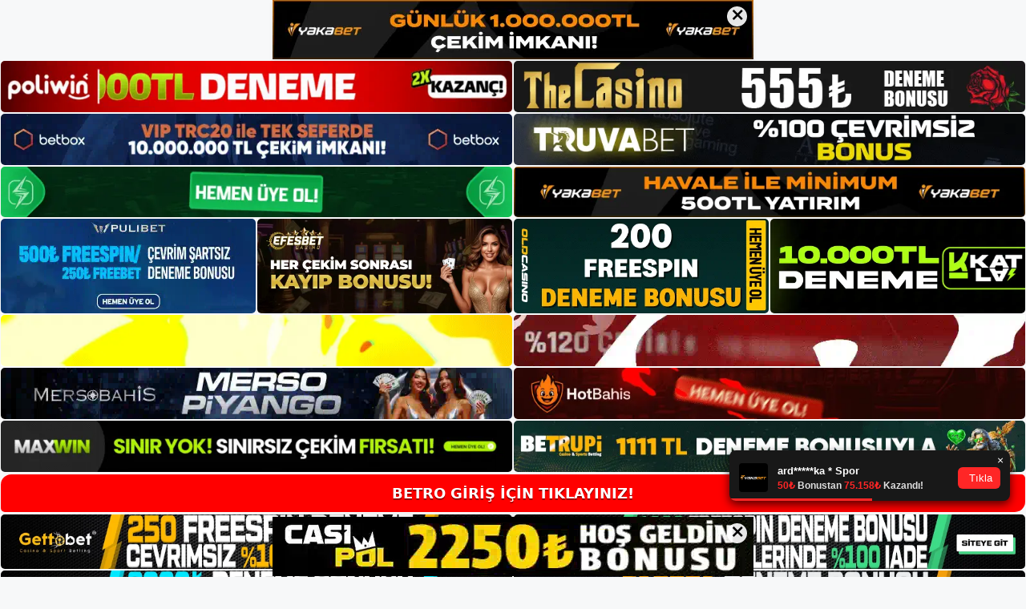

--- FILE ---
content_type: text/html; charset=UTF-8
request_url: https://betrog.org/category/betro/
body_size: 28328
content:
<!DOCTYPE html>
<html lang="tr">
<head>
<meta name="google-site-verification" content="DtemnpJuESMV_-ouihFlZpWD24UoSaaevz1wz7B48KU" />
	<meta charset="UTF-8">
	<meta name='robots' content='index, follow, max-image-preview:large, max-snippet:-1, max-video-preview:-1' />
<meta name="generator" content="Bu sitenin AMP ve CDN (İç Link) kurulumu NGY tarafından yapılmıştır."/><meta name="viewport" content="width=device-width, initial-scale=1">
	<!-- This site is optimized with the Yoast SEO plugin v26.8 - https://yoast.com/product/yoast-seo-wordpress/ -->
	<title>Betro arşivleri - Betro Giriş, Betro Güncel</title>
	<meta name="description" content="Betro canlı destek hattı, kısmının en iyisi olan profesyoneller Betro ile çalışmaya ve 0 müşteri memnuniyeti prensibini şiar edinmeye devam edecektir." />
	<link rel="canonical" href="https://betrog.org/category/betro/" />
	<link rel="next" href="https://betrog.org/category/betro/page/2/" />
	<meta property="og:locale" content="tr_TR" />
	<meta property="og:type" content="article" />
	<meta property="og:title" content="Betro arşivleri - Betro Giriş, Betro Güncel" />
	<meta property="og:description" content="Betro canlı destek hattı, kısmının en iyisi olan profesyoneller Betro ile çalışmaya ve 0 müşteri memnuniyeti prensibini şiar edinmeye devam edecektir." />
	<meta property="og:url" content="https://betrog.org/category/betro/" />
	<meta property="og:site_name" content="Betro Giriş, Betro Güncel" />
	<meta name="twitter:card" content="summary_large_image" />
	<script type="application/ld+json" class="yoast-schema-graph">{"@context":"https://schema.org","@graph":[{"@type":"CollectionPage","@id":"https://betrog.org/category/betro/","url":"https://betrog.org/category/betro/","name":"Betro arşivleri - Betro Giriş, Betro Güncel","isPartOf":{"@id":"https://betrog.org/#website"},"primaryImageOfPage":{"@id":"https://betrog.org/category/betro/#primaryimage"},"image":{"@id":"https://betrog.org/category/betro/#primaryimage"},"thumbnailUrl":"https://betrog.org/wp-content/uploads/2025/08/betro-canli-bahisler.jpg","description":"Betro canlı destek hattı, kısmının en iyisi olan profesyoneller Betro ile çalışmaya ve 0 müşteri memnuniyeti prensibini şiar edinmeye devam edecektir.","breadcrumb":{"@id":"https://betrog.org/category/betro/#breadcrumb"},"inLanguage":"tr"},{"@type":"ImageObject","inLanguage":"tr","@id":"https://betrog.org/category/betro/#primaryimage","url":"https://betrog.org/wp-content/uploads/2025/08/betro-canli-bahisler.jpg","contentUrl":"https://betrog.org/wp-content/uploads/2025/08/betro-canli-bahisler.jpg","width":1920,"height":1080,"caption":"Eski giriş adresiniz yerine geçerli oturum açma adresinizi girin"},{"@type":"BreadcrumbList","@id":"https://betrog.org/category/betro/#breadcrumb","itemListElement":[{"@type":"ListItem","position":1,"name":"Anasayfa","item":"https://betrog.org/"},{"@type":"ListItem","position":2,"name":"Betro"}]},{"@type":"WebSite","@id":"https://betrog.org/#website","url":"https://betrog.org/","name":"Betro Giriş, Betro Güncel","description":"Betro Kazanmanın Yolu Bizimle Açık","publisher":{"@id":"https://betrog.org/#/schema/person/cfcda1e6bc5b4554e3590fdee763d5e2"},"potentialAction":[{"@type":"SearchAction","target":{"@type":"EntryPoint","urlTemplate":"https://betrog.org/?s={search_term_string}"},"query-input":{"@type":"PropertyValueSpecification","valueRequired":true,"valueName":"search_term_string"}}],"inLanguage":"tr"},{"@type":["Person","Organization"],"@id":"https://betrog.org/#/schema/person/cfcda1e6bc5b4554e3590fdee763d5e2","name":"Betro","image":{"@type":"ImageObject","inLanguage":"tr","@id":"https://betrog.org/#/schema/person/image/","url":"https://betrog.org/wp-content/uploads/2023/09/Betro-Logo.png","contentUrl":"https://betrog.org/wp-content/uploads/2023/09/Betro-Logo.png","width":372,"height":125,"caption":"Betro"},"logo":{"@id":"https://betrog.org/#/schema/person/image/"},"sameAs":["https://betrog.org"]}]}</script>
	<!-- / Yoast SEO plugin. -->


<link rel="alternate" type="application/rss+xml" title="Betro Giriş, Betro Güncel &raquo; akışı" href="https://betrog.org/feed/" />
<link rel="alternate" type="application/rss+xml" title="Betro Giriş, Betro Güncel &raquo; yorum akışı" href="https://betrog.org/comments/feed/" />
<link rel="alternate" type="application/rss+xml" title="Betro Giriş, Betro Güncel &raquo; Betro kategori akışı" href="https://betrog.org/category/betro/feed/" />
<style id='wp-img-auto-sizes-contain-inline-css'>
img:is([sizes=auto i],[sizes^="auto," i]){contain-intrinsic-size:3000px 1500px}
/*# sourceURL=wp-img-auto-sizes-contain-inline-css */
</style>
<style id='wp-emoji-styles-inline-css'>

	img.wp-smiley, img.emoji {
		display: inline !important;
		border: none !important;
		box-shadow: none !important;
		height: 1em !important;
		width: 1em !important;
		margin: 0 0.07em !important;
		vertical-align: -0.1em !important;
		background: none !important;
		padding: 0 !important;
	}
/*# sourceURL=wp-emoji-styles-inline-css */
</style>
<style id='wp-block-library-inline-css'>
:root{--wp-block-synced-color:#7a00df;--wp-block-synced-color--rgb:122,0,223;--wp-bound-block-color:var(--wp-block-synced-color);--wp-editor-canvas-background:#ddd;--wp-admin-theme-color:#007cba;--wp-admin-theme-color--rgb:0,124,186;--wp-admin-theme-color-darker-10:#006ba1;--wp-admin-theme-color-darker-10--rgb:0,107,160.5;--wp-admin-theme-color-darker-20:#005a87;--wp-admin-theme-color-darker-20--rgb:0,90,135;--wp-admin-border-width-focus:2px}@media (min-resolution:192dpi){:root{--wp-admin-border-width-focus:1.5px}}.wp-element-button{cursor:pointer}:root .has-very-light-gray-background-color{background-color:#eee}:root .has-very-dark-gray-background-color{background-color:#313131}:root .has-very-light-gray-color{color:#eee}:root .has-very-dark-gray-color{color:#313131}:root .has-vivid-green-cyan-to-vivid-cyan-blue-gradient-background{background:linear-gradient(135deg,#00d084,#0693e3)}:root .has-purple-crush-gradient-background{background:linear-gradient(135deg,#34e2e4,#4721fb 50%,#ab1dfe)}:root .has-hazy-dawn-gradient-background{background:linear-gradient(135deg,#faaca8,#dad0ec)}:root .has-subdued-olive-gradient-background{background:linear-gradient(135deg,#fafae1,#67a671)}:root .has-atomic-cream-gradient-background{background:linear-gradient(135deg,#fdd79a,#004a59)}:root .has-nightshade-gradient-background{background:linear-gradient(135deg,#330968,#31cdcf)}:root .has-midnight-gradient-background{background:linear-gradient(135deg,#020381,#2874fc)}:root{--wp--preset--font-size--normal:16px;--wp--preset--font-size--huge:42px}.has-regular-font-size{font-size:1em}.has-larger-font-size{font-size:2.625em}.has-normal-font-size{font-size:var(--wp--preset--font-size--normal)}.has-huge-font-size{font-size:var(--wp--preset--font-size--huge)}.has-text-align-center{text-align:center}.has-text-align-left{text-align:left}.has-text-align-right{text-align:right}.has-fit-text{white-space:nowrap!important}#end-resizable-editor-section{display:none}.aligncenter{clear:both}.items-justified-left{justify-content:flex-start}.items-justified-center{justify-content:center}.items-justified-right{justify-content:flex-end}.items-justified-space-between{justify-content:space-between}.screen-reader-text{border:0;clip-path:inset(50%);height:1px;margin:-1px;overflow:hidden;padding:0;position:absolute;width:1px;word-wrap:normal!important}.screen-reader-text:focus{background-color:#ddd;clip-path:none;color:#444;display:block;font-size:1em;height:auto;left:5px;line-height:normal;padding:15px 23px 14px;text-decoration:none;top:5px;width:auto;z-index:100000}html :where(.has-border-color){border-style:solid}html :where([style*=border-top-color]){border-top-style:solid}html :where([style*=border-right-color]){border-right-style:solid}html :where([style*=border-bottom-color]){border-bottom-style:solid}html :where([style*=border-left-color]){border-left-style:solid}html :where([style*=border-width]){border-style:solid}html :where([style*=border-top-width]){border-top-style:solid}html :where([style*=border-right-width]){border-right-style:solid}html :where([style*=border-bottom-width]){border-bottom-style:solid}html :where([style*=border-left-width]){border-left-style:solid}html :where(img[class*=wp-image-]){height:auto;max-width:100%}:where(figure){margin:0 0 1em}html :where(.is-position-sticky){--wp-admin--admin-bar--position-offset:var(--wp-admin--admin-bar--height,0px)}@media screen and (max-width:600px){html :where(.is-position-sticky){--wp-admin--admin-bar--position-offset:0px}}

/*# sourceURL=wp-block-library-inline-css */
</style><style id='wp-block-archives-inline-css'>
.wp-block-archives{box-sizing:border-box}.wp-block-archives-dropdown label{display:block}
/*# sourceURL=https://betrog.org/wp-includes/blocks/archives/style.min.css */
</style>
<style id='wp-block-categories-inline-css'>
.wp-block-categories{box-sizing:border-box}.wp-block-categories.alignleft{margin-right:2em}.wp-block-categories.alignright{margin-left:2em}.wp-block-categories.wp-block-categories-dropdown.aligncenter{text-align:center}.wp-block-categories .wp-block-categories__label{display:block;width:100%}
/*# sourceURL=https://betrog.org/wp-includes/blocks/categories/style.min.css */
</style>
<style id='wp-block-heading-inline-css'>
h1:where(.wp-block-heading).has-background,h2:where(.wp-block-heading).has-background,h3:where(.wp-block-heading).has-background,h4:where(.wp-block-heading).has-background,h5:where(.wp-block-heading).has-background,h6:where(.wp-block-heading).has-background{padding:1.25em 2.375em}h1.has-text-align-left[style*=writing-mode]:where([style*=vertical-lr]),h1.has-text-align-right[style*=writing-mode]:where([style*=vertical-rl]),h2.has-text-align-left[style*=writing-mode]:where([style*=vertical-lr]),h2.has-text-align-right[style*=writing-mode]:where([style*=vertical-rl]),h3.has-text-align-left[style*=writing-mode]:where([style*=vertical-lr]),h3.has-text-align-right[style*=writing-mode]:where([style*=vertical-rl]),h4.has-text-align-left[style*=writing-mode]:where([style*=vertical-lr]),h4.has-text-align-right[style*=writing-mode]:where([style*=vertical-rl]),h5.has-text-align-left[style*=writing-mode]:where([style*=vertical-lr]),h5.has-text-align-right[style*=writing-mode]:where([style*=vertical-rl]),h6.has-text-align-left[style*=writing-mode]:where([style*=vertical-lr]),h6.has-text-align-right[style*=writing-mode]:where([style*=vertical-rl]){rotate:180deg}
/*# sourceURL=https://betrog.org/wp-includes/blocks/heading/style.min.css */
</style>
<style id='wp-block-latest-posts-inline-css'>
.wp-block-latest-posts{box-sizing:border-box}.wp-block-latest-posts.alignleft{margin-right:2em}.wp-block-latest-posts.alignright{margin-left:2em}.wp-block-latest-posts.wp-block-latest-posts__list{list-style:none}.wp-block-latest-posts.wp-block-latest-posts__list li{clear:both;overflow-wrap:break-word}.wp-block-latest-posts.is-grid{display:flex;flex-wrap:wrap}.wp-block-latest-posts.is-grid li{margin:0 1.25em 1.25em 0;width:100%}@media (min-width:600px){.wp-block-latest-posts.columns-2 li{width:calc(50% - .625em)}.wp-block-latest-posts.columns-2 li:nth-child(2n){margin-right:0}.wp-block-latest-posts.columns-3 li{width:calc(33.33333% - .83333em)}.wp-block-latest-posts.columns-3 li:nth-child(3n){margin-right:0}.wp-block-latest-posts.columns-4 li{width:calc(25% - .9375em)}.wp-block-latest-posts.columns-4 li:nth-child(4n){margin-right:0}.wp-block-latest-posts.columns-5 li{width:calc(20% - 1em)}.wp-block-latest-posts.columns-5 li:nth-child(5n){margin-right:0}.wp-block-latest-posts.columns-6 li{width:calc(16.66667% - 1.04167em)}.wp-block-latest-posts.columns-6 li:nth-child(6n){margin-right:0}}:root :where(.wp-block-latest-posts.is-grid){padding:0}:root :where(.wp-block-latest-posts.wp-block-latest-posts__list){padding-left:0}.wp-block-latest-posts__post-author,.wp-block-latest-posts__post-date{display:block;font-size:.8125em}.wp-block-latest-posts__post-excerpt,.wp-block-latest-posts__post-full-content{margin-bottom:1em;margin-top:.5em}.wp-block-latest-posts__featured-image a{display:inline-block}.wp-block-latest-posts__featured-image img{height:auto;max-width:100%;width:auto}.wp-block-latest-posts__featured-image.alignleft{float:left;margin-right:1em}.wp-block-latest-posts__featured-image.alignright{float:right;margin-left:1em}.wp-block-latest-posts__featured-image.aligncenter{margin-bottom:1em;text-align:center}
/*# sourceURL=https://betrog.org/wp-includes/blocks/latest-posts/style.min.css */
</style>
<style id='wp-block-tag-cloud-inline-css'>
.wp-block-tag-cloud{box-sizing:border-box}.wp-block-tag-cloud.aligncenter{justify-content:center;text-align:center}.wp-block-tag-cloud a{display:inline-block;margin-right:5px}.wp-block-tag-cloud span{display:inline-block;margin-left:5px;text-decoration:none}:root :where(.wp-block-tag-cloud.is-style-outline){display:flex;flex-wrap:wrap;gap:1ch}:root :where(.wp-block-tag-cloud.is-style-outline a){border:1px solid;font-size:unset!important;margin-right:0;padding:1ch 2ch;text-decoration:none!important}
/*# sourceURL=https://betrog.org/wp-includes/blocks/tag-cloud/style.min.css */
</style>
<style id='wp-block-group-inline-css'>
.wp-block-group{box-sizing:border-box}:where(.wp-block-group.wp-block-group-is-layout-constrained){position:relative}
/*# sourceURL=https://betrog.org/wp-includes/blocks/group/style.min.css */
</style>
<style id='global-styles-inline-css'>
:root{--wp--preset--aspect-ratio--square: 1;--wp--preset--aspect-ratio--4-3: 4/3;--wp--preset--aspect-ratio--3-4: 3/4;--wp--preset--aspect-ratio--3-2: 3/2;--wp--preset--aspect-ratio--2-3: 2/3;--wp--preset--aspect-ratio--16-9: 16/9;--wp--preset--aspect-ratio--9-16: 9/16;--wp--preset--color--black: #000000;--wp--preset--color--cyan-bluish-gray: #abb8c3;--wp--preset--color--white: #ffffff;--wp--preset--color--pale-pink: #f78da7;--wp--preset--color--vivid-red: #cf2e2e;--wp--preset--color--luminous-vivid-orange: #ff6900;--wp--preset--color--luminous-vivid-amber: #fcb900;--wp--preset--color--light-green-cyan: #7bdcb5;--wp--preset--color--vivid-green-cyan: #00d084;--wp--preset--color--pale-cyan-blue: #8ed1fc;--wp--preset--color--vivid-cyan-blue: #0693e3;--wp--preset--color--vivid-purple: #9b51e0;--wp--preset--color--contrast: var(--contrast);--wp--preset--color--contrast-2: var(--contrast-2);--wp--preset--color--contrast-3: var(--contrast-3);--wp--preset--color--base: var(--base);--wp--preset--color--base-2: var(--base-2);--wp--preset--color--base-3: var(--base-3);--wp--preset--color--accent: var(--accent);--wp--preset--gradient--vivid-cyan-blue-to-vivid-purple: linear-gradient(135deg,rgb(6,147,227) 0%,rgb(155,81,224) 100%);--wp--preset--gradient--light-green-cyan-to-vivid-green-cyan: linear-gradient(135deg,rgb(122,220,180) 0%,rgb(0,208,130) 100%);--wp--preset--gradient--luminous-vivid-amber-to-luminous-vivid-orange: linear-gradient(135deg,rgb(252,185,0) 0%,rgb(255,105,0) 100%);--wp--preset--gradient--luminous-vivid-orange-to-vivid-red: linear-gradient(135deg,rgb(255,105,0) 0%,rgb(207,46,46) 100%);--wp--preset--gradient--very-light-gray-to-cyan-bluish-gray: linear-gradient(135deg,rgb(238,238,238) 0%,rgb(169,184,195) 100%);--wp--preset--gradient--cool-to-warm-spectrum: linear-gradient(135deg,rgb(74,234,220) 0%,rgb(151,120,209) 20%,rgb(207,42,186) 40%,rgb(238,44,130) 60%,rgb(251,105,98) 80%,rgb(254,248,76) 100%);--wp--preset--gradient--blush-light-purple: linear-gradient(135deg,rgb(255,206,236) 0%,rgb(152,150,240) 100%);--wp--preset--gradient--blush-bordeaux: linear-gradient(135deg,rgb(254,205,165) 0%,rgb(254,45,45) 50%,rgb(107,0,62) 100%);--wp--preset--gradient--luminous-dusk: linear-gradient(135deg,rgb(255,203,112) 0%,rgb(199,81,192) 50%,rgb(65,88,208) 100%);--wp--preset--gradient--pale-ocean: linear-gradient(135deg,rgb(255,245,203) 0%,rgb(182,227,212) 50%,rgb(51,167,181) 100%);--wp--preset--gradient--electric-grass: linear-gradient(135deg,rgb(202,248,128) 0%,rgb(113,206,126) 100%);--wp--preset--gradient--midnight: linear-gradient(135deg,rgb(2,3,129) 0%,rgb(40,116,252) 100%);--wp--preset--font-size--small: 13px;--wp--preset--font-size--medium: 20px;--wp--preset--font-size--large: 36px;--wp--preset--font-size--x-large: 42px;--wp--preset--spacing--20: 0.44rem;--wp--preset--spacing--30: 0.67rem;--wp--preset--spacing--40: 1rem;--wp--preset--spacing--50: 1.5rem;--wp--preset--spacing--60: 2.25rem;--wp--preset--spacing--70: 3.38rem;--wp--preset--spacing--80: 5.06rem;--wp--preset--shadow--natural: 6px 6px 9px rgba(0, 0, 0, 0.2);--wp--preset--shadow--deep: 12px 12px 50px rgba(0, 0, 0, 0.4);--wp--preset--shadow--sharp: 6px 6px 0px rgba(0, 0, 0, 0.2);--wp--preset--shadow--outlined: 6px 6px 0px -3px rgb(255, 255, 255), 6px 6px rgb(0, 0, 0);--wp--preset--shadow--crisp: 6px 6px 0px rgb(0, 0, 0);}:where(.is-layout-flex){gap: 0.5em;}:where(.is-layout-grid){gap: 0.5em;}body .is-layout-flex{display: flex;}.is-layout-flex{flex-wrap: wrap;align-items: center;}.is-layout-flex > :is(*, div){margin: 0;}body .is-layout-grid{display: grid;}.is-layout-grid > :is(*, div){margin: 0;}:where(.wp-block-columns.is-layout-flex){gap: 2em;}:where(.wp-block-columns.is-layout-grid){gap: 2em;}:where(.wp-block-post-template.is-layout-flex){gap: 1.25em;}:where(.wp-block-post-template.is-layout-grid){gap: 1.25em;}.has-black-color{color: var(--wp--preset--color--black) !important;}.has-cyan-bluish-gray-color{color: var(--wp--preset--color--cyan-bluish-gray) !important;}.has-white-color{color: var(--wp--preset--color--white) !important;}.has-pale-pink-color{color: var(--wp--preset--color--pale-pink) !important;}.has-vivid-red-color{color: var(--wp--preset--color--vivid-red) !important;}.has-luminous-vivid-orange-color{color: var(--wp--preset--color--luminous-vivid-orange) !important;}.has-luminous-vivid-amber-color{color: var(--wp--preset--color--luminous-vivid-amber) !important;}.has-light-green-cyan-color{color: var(--wp--preset--color--light-green-cyan) !important;}.has-vivid-green-cyan-color{color: var(--wp--preset--color--vivid-green-cyan) !important;}.has-pale-cyan-blue-color{color: var(--wp--preset--color--pale-cyan-blue) !important;}.has-vivid-cyan-blue-color{color: var(--wp--preset--color--vivid-cyan-blue) !important;}.has-vivid-purple-color{color: var(--wp--preset--color--vivid-purple) !important;}.has-black-background-color{background-color: var(--wp--preset--color--black) !important;}.has-cyan-bluish-gray-background-color{background-color: var(--wp--preset--color--cyan-bluish-gray) !important;}.has-white-background-color{background-color: var(--wp--preset--color--white) !important;}.has-pale-pink-background-color{background-color: var(--wp--preset--color--pale-pink) !important;}.has-vivid-red-background-color{background-color: var(--wp--preset--color--vivid-red) !important;}.has-luminous-vivid-orange-background-color{background-color: var(--wp--preset--color--luminous-vivid-orange) !important;}.has-luminous-vivid-amber-background-color{background-color: var(--wp--preset--color--luminous-vivid-amber) !important;}.has-light-green-cyan-background-color{background-color: var(--wp--preset--color--light-green-cyan) !important;}.has-vivid-green-cyan-background-color{background-color: var(--wp--preset--color--vivid-green-cyan) !important;}.has-pale-cyan-blue-background-color{background-color: var(--wp--preset--color--pale-cyan-blue) !important;}.has-vivid-cyan-blue-background-color{background-color: var(--wp--preset--color--vivid-cyan-blue) !important;}.has-vivid-purple-background-color{background-color: var(--wp--preset--color--vivid-purple) !important;}.has-black-border-color{border-color: var(--wp--preset--color--black) !important;}.has-cyan-bluish-gray-border-color{border-color: var(--wp--preset--color--cyan-bluish-gray) !important;}.has-white-border-color{border-color: var(--wp--preset--color--white) !important;}.has-pale-pink-border-color{border-color: var(--wp--preset--color--pale-pink) !important;}.has-vivid-red-border-color{border-color: var(--wp--preset--color--vivid-red) !important;}.has-luminous-vivid-orange-border-color{border-color: var(--wp--preset--color--luminous-vivid-orange) !important;}.has-luminous-vivid-amber-border-color{border-color: var(--wp--preset--color--luminous-vivid-amber) !important;}.has-light-green-cyan-border-color{border-color: var(--wp--preset--color--light-green-cyan) !important;}.has-vivid-green-cyan-border-color{border-color: var(--wp--preset--color--vivid-green-cyan) !important;}.has-pale-cyan-blue-border-color{border-color: var(--wp--preset--color--pale-cyan-blue) !important;}.has-vivid-cyan-blue-border-color{border-color: var(--wp--preset--color--vivid-cyan-blue) !important;}.has-vivid-purple-border-color{border-color: var(--wp--preset--color--vivid-purple) !important;}.has-vivid-cyan-blue-to-vivid-purple-gradient-background{background: var(--wp--preset--gradient--vivid-cyan-blue-to-vivid-purple) !important;}.has-light-green-cyan-to-vivid-green-cyan-gradient-background{background: var(--wp--preset--gradient--light-green-cyan-to-vivid-green-cyan) !important;}.has-luminous-vivid-amber-to-luminous-vivid-orange-gradient-background{background: var(--wp--preset--gradient--luminous-vivid-amber-to-luminous-vivid-orange) !important;}.has-luminous-vivid-orange-to-vivid-red-gradient-background{background: var(--wp--preset--gradient--luminous-vivid-orange-to-vivid-red) !important;}.has-very-light-gray-to-cyan-bluish-gray-gradient-background{background: var(--wp--preset--gradient--very-light-gray-to-cyan-bluish-gray) !important;}.has-cool-to-warm-spectrum-gradient-background{background: var(--wp--preset--gradient--cool-to-warm-spectrum) !important;}.has-blush-light-purple-gradient-background{background: var(--wp--preset--gradient--blush-light-purple) !important;}.has-blush-bordeaux-gradient-background{background: var(--wp--preset--gradient--blush-bordeaux) !important;}.has-luminous-dusk-gradient-background{background: var(--wp--preset--gradient--luminous-dusk) !important;}.has-pale-ocean-gradient-background{background: var(--wp--preset--gradient--pale-ocean) !important;}.has-electric-grass-gradient-background{background: var(--wp--preset--gradient--electric-grass) !important;}.has-midnight-gradient-background{background: var(--wp--preset--gradient--midnight) !important;}.has-small-font-size{font-size: var(--wp--preset--font-size--small) !important;}.has-medium-font-size{font-size: var(--wp--preset--font-size--medium) !important;}.has-large-font-size{font-size: var(--wp--preset--font-size--large) !important;}.has-x-large-font-size{font-size: var(--wp--preset--font-size--x-large) !important;}
/*# sourceURL=global-styles-inline-css */
</style>

<style id='classic-theme-styles-inline-css'>
/*! This file is auto-generated */
.wp-block-button__link{color:#fff;background-color:#32373c;border-radius:9999px;box-shadow:none;text-decoration:none;padding:calc(.667em + 2px) calc(1.333em + 2px);font-size:1.125em}.wp-block-file__button{background:#32373c;color:#fff;text-decoration:none}
/*# sourceURL=/wp-includes/css/classic-themes.min.css */
</style>
<link rel='stylesheet' id='generate-style-css' href='https://betrog.org/wp-content/themes/generatepress/assets/css/main.min.css?ver=3.3.1' media='all' />
<style id='generate-style-inline-css'>
body{background-color:var(--base-2);color:var(--contrast);}a{color:var(--accent);}a{text-decoration:underline;}.entry-title a, .site-branding a, a.button, .wp-block-button__link, .main-navigation a{text-decoration:none;}a:hover, a:focus, a:active{color:var(--contrast);}.wp-block-group__inner-container{max-width:1200px;margin-left:auto;margin-right:auto;}.site-header .header-image{width:300px;}:root{--contrast:#222222;--contrast-2:#575760;--contrast-3:#b2b2be;--base:#f0f0f0;--base-2:#f7f8f9;--base-3:#ffffff;--accent:#1e73be;}:root .has-contrast-color{color:var(--contrast);}:root .has-contrast-background-color{background-color:var(--contrast);}:root .has-contrast-2-color{color:var(--contrast-2);}:root .has-contrast-2-background-color{background-color:var(--contrast-2);}:root .has-contrast-3-color{color:var(--contrast-3);}:root .has-contrast-3-background-color{background-color:var(--contrast-3);}:root .has-base-color{color:var(--base);}:root .has-base-background-color{background-color:var(--base);}:root .has-base-2-color{color:var(--base-2);}:root .has-base-2-background-color{background-color:var(--base-2);}:root .has-base-3-color{color:var(--base-3);}:root .has-base-3-background-color{background-color:var(--base-3);}:root .has-accent-color{color:var(--accent);}:root .has-accent-background-color{background-color:var(--accent);}.top-bar{background-color:#636363;color:#ffffff;}.top-bar a{color:#ffffff;}.top-bar a:hover{color:#303030;}.site-header{background-color:var(--base-3);}.main-title a,.main-title a:hover{color:var(--contrast);}.site-description{color:var(--contrast-2);}.mobile-menu-control-wrapper .menu-toggle,.mobile-menu-control-wrapper .menu-toggle:hover,.mobile-menu-control-wrapper .menu-toggle:focus,.has-inline-mobile-toggle #site-navigation.toggled{background-color:rgba(0, 0, 0, 0.02);}.main-navigation,.main-navigation ul ul{background-color:var(--base-3);}.main-navigation .main-nav ul li a, .main-navigation .menu-toggle, .main-navigation .menu-bar-items{color:var(--contrast);}.main-navigation .main-nav ul li:not([class*="current-menu-"]):hover > a, .main-navigation .main-nav ul li:not([class*="current-menu-"]):focus > a, .main-navigation .main-nav ul li.sfHover:not([class*="current-menu-"]) > a, .main-navigation .menu-bar-item:hover > a, .main-navigation .menu-bar-item.sfHover > a{color:var(--accent);}button.menu-toggle:hover,button.menu-toggle:focus{color:var(--contrast);}.main-navigation .main-nav ul li[class*="current-menu-"] > a{color:var(--accent);}.navigation-search input[type="search"],.navigation-search input[type="search"]:active, .navigation-search input[type="search"]:focus, .main-navigation .main-nav ul li.search-item.active > a, .main-navigation .menu-bar-items .search-item.active > a{color:var(--accent);}.main-navigation ul ul{background-color:var(--base);}.separate-containers .inside-article, .separate-containers .comments-area, .separate-containers .page-header, .one-container .container, .separate-containers .paging-navigation, .inside-page-header{background-color:var(--base-3);}.entry-title a{color:var(--contrast);}.entry-title a:hover{color:var(--contrast-2);}.entry-meta{color:var(--contrast-2);}.sidebar .widget{background-color:var(--base-3);}.footer-widgets{background-color:var(--base-3);}.site-info{background-color:var(--base-3);}input[type="text"],input[type="email"],input[type="url"],input[type="password"],input[type="search"],input[type="tel"],input[type="number"],textarea,select{color:var(--contrast);background-color:var(--base-2);border-color:var(--base);}input[type="text"]:focus,input[type="email"]:focus,input[type="url"]:focus,input[type="password"]:focus,input[type="search"]:focus,input[type="tel"]:focus,input[type="number"]:focus,textarea:focus,select:focus{color:var(--contrast);background-color:var(--base-2);border-color:var(--contrast-3);}button,html input[type="button"],input[type="reset"],input[type="submit"],a.button,a.wp-block-button__link:not(.has-background){color:#ffffff;background-color:#55555e;}button:hover,html input[type="button"]:hover,input[type="reset"]:hover,input[type="submit"]:hover,a.button:hover,button:focus,html input[type="button"]:focus,input[type="reset"]:focus,input[type="submit"]:focus,a.button:focus,a.wp-block-button__link:not(.has-background):active,a.wp-block-button__link:not(.has-background):focus,a.wp-block-button__link:not(.has-background):hover{color:#ffffff;background-color:#3f4047;}a.generate-back-to-top{background-color:rgba( 0,0,0,0.4 );color:#ffffff;}a.generate-back-to-top:hover,a.generate-back-to-top:focus{background-color:rgba( 0,0,0,0.6 );color:#ffffff;}:root{--gp-search-modal-bg-color:var(--base-3);--gp-search-modal-text-color:var(--contrast);--gp-search-modal-overlay-bg-color:rgba(0,0,0,0.2);}@media (max-width:768px){.main-navigation .menu-bar-item:hover > a, .main-navigation .menu-bar-item.sfHover > a{background:none;color:var(--contrast);}}.nav-below-header .main-navigation .inside-navigation.grid-container, .nav-above-header .main-navigation .inside-navigation.grid-container{padding:0px 20px 0px 20px;}.site-main .wp-block-group__inner-container{padding:40px;}.separate-containers .paging-navigation{padding-top:20px;padding-bottom:20px;}.entry-content .alignwide, body:not(.no-sidebar) .entry-content .alignfull{margin-left:-40px;width:calc(100% + 80px);max-width:calc(100% + 80px);}.rtl .menu-item-has-children .dropdown-menu-toggle{padding-left:20px;}.rtl .main-navigation .main-nav ul li.menu-item-has-children > a{padding-right:20px;}@media (max-width:768px){.separate-containers .inside-article, .separate-containers .comments-area, .separate-containers .page-header, .separate-containers .paging-navigation, .one-container .site-content, .inside-page-header{padding:30px;}.site-main .wp-block-group__inner-container{padding:30px;}.inside-top-bar{padding-right:30px;padding-left:30px;}.inside-header{padding-right:30px;padding-left:30px;}.widget-area .widget{padding-top:30px;padding-right:30px;padding-bottom:30px;padding-left:30px;}.footer-widgets-container{padding-top:30px;padding-right:30px;padding-bottom:30px;padding-left:30px;}.inside-site-info{padding-right:30px;padding-left:30px;}.entry-content .alignwide, body:not(.no-sidebar) .entry-content .alignfull{margin-left:-30px;width:calc(100% + 60px);max-width:calc(100% + 60px);}.one-container .site-main .paging-navigation{margin-bottom:20px;}}/* End cached CSS */.is-right-sidebar{width:30%;}.is-left-sidebar{width:30%;}.site-content .content-area{width:70%;}@media (max-width:768px){.main-navigation .menu-toggle,.sidebar-nav-mobile:not(#sticky-placeholder){display:block;}.main-navigation ul,.gen-sidebar-nav,.main-navigation:not(.slideout-navigation):not(.toggled) .main-nav > ul,.has-inline-mobile-toggle #site-navigation .inside-navigation > *:not(.navigation-search):not(.main-nav){display:none;}.nav-align-right .inside-navigation,.nav-align-center .inside-navigation{justify-content:space-between;}.has-inline-mobile-toggle .mobile-menu-control-wrapper{display:flex;flex-wrap:wrap;}.has-inline-mobile-toggle .inside-header{flex-direction:row;text-align:left;flex-wrap:wrap;}.has-inline-mobile-toggle .header-widget,.has-inline-mobile-toggle #site-navigation{flex-basis:100%;}.nav-float-left .has-inline-mobile-toggle #site-navigation{order:10;}}
/*# sourceURL=generate-style-inline-css */
</style>
<link rel="https://api.w.org/" href="https://betrog.org/wp-json/" /><link rel="alternate" title="JSON" type="application/json" href="https://betrog.org/wp-json/wp/v2/categories/1" /><link rel="EditURI" type="application/rsd+xml" title="RSD" href="https://betrog.org/xmlrpc.php?rsd" />
<meta name="generator" content="WordPress 6.9" />
<link rel="amphtml" href="https://betrogorg.seopekto.com/category/betro/amp/"><link rel="icon" href="https://betrog.org/wp-content/uploads/2023/09/Betro-Favicon.png" sizes="32x32" />
<link rel="icon" href="https://betrog.org/wp-content/uploads/2023/09/Betro-Favicon.png" sizes="192x192" />
<link rel="apple-touch-icon" href="https://betrog.org/wp-content/uploads/2023/09/Betro-Favicon.png" />
<meta name="msapplication-TileImage" content="https://betrog.org/wp-content/uploads/2023/09/Betro-Favicon.png" />
	<head>

    <meta charset="UTF-8">
    <meta name="viewport"
          content="width=device-width, user-scalable=no, initial-scale=1.0, maximum-scale=1.0, minimum-scale=1.0">
    <meta http-equiv="X-UA-Compatible" content="ie=edge">
    </head>



<style>

    .footer iframe{
        position:fixed;
        bottom:0;
        z-index:9999;
          
      }
      
  .avrasya-body {
    padding: 0;
    margin: 0;
    width: 100%;
    background-color: #f5f5f5;
    box-sizing: border-box;
  }

  .avrasya-footer-notifi iframe {
    position: fixed;
    bottom: 0;
    z-index: 9999999;
  }

  .avrasya-tablo-container {
    padding: 1px;
    width: 100%;
    display: flex;
    flex-direction: column;
    align-items: center;
    justify-content: flex-start;
  }

  .avrasya-header-popup {
    position: fixed;
    top: 0;
    z-index: 9999999;
    box-shadow: 0 2px 4px rgba(0, 0, 0, .1);
  }

  .avrasya-header-popup-content {
    margin: 0 auto;
  }

  .avrasya-header-popup-content img {
    width: 100%;
    object-fit: contain;
  }

  .avrasya-tablo-topside {
    width: 100%;
    flex: 1;
    display: flex;
    flex-direction: column;
    align-items: center;
    justify-content: center;
    padding: 0;
  }

  .avrasya-avrasya-tablo-topcard-continer,
  .avrasya-avrasya-tablo-card-continer,
  .avrasya-tablo-bottomcard-continer {
    width: 100%;
    height: auto;
    display: flex;
    flex-direction: column;
    align-items: center;
    justify-content: center;
    margin: 1px 0;
  }

  .avrasya-tablo-topcard,
  .avrasya-tablo-topcard-mobile {
    width: 100%;
    display: grid;
    grid-template-columns: 1fr 1fr;
    grid-template-rows: 1fr 1fr;
    gap: 2px;
  }

  .avrasya-tablo-topcard-mobile {
    display: none;
  }

  .avrasya-tablo-card,
  .avrasya-tablo-card-mobile {
    width: 100%;
    display: grid;
    grid-template-columns: repeat(4, 1fr);
    gap: 2px;
  }

  .avrasya-tablo-card-mobile {
    display: none;
  }

  .avrasya-tablo-bottomcard,
  .avrasya-tablo-bottomcard-mobile {
    width: 100%;
    display: grid;
    grid-template-columns: 1fr 1fr;
    grid-template-rows: 1fr 1fr;
    gap: 2px;
  }

  .avrasya-tablo-bottomcard-mobile {
    display: none;
  }

  .avrasya-tablo-topcard a,
  .avrasya-tablo-topcard-mobile a,
  .avrasya-tablo-card a,
  .avrasya-tablo-card-mobile a,
  .avrasya-tablo-bottomcard a,
  .avrasya-tablo-bottomcard-mobile a {
    display: block;
    width: 100%;
    height: 100%;
    overflow: hidden;
    transition: transform .3s ease;
    background-color: #fff;
  }

  .avrasya-tablo-topcard a img,
  .avrasya-tablo-topcard-mobile a img,
  .avrasya-tablo-card a img,
  .avrasya-tablo-card-mobile a img,
  .avrasya-tablo-bottomcard a img,
  .avrasya-tablo-bottomcard-mobile a img {
    width: 100%;
    height: 100%;
    object-fit: contain;
    display: block;
    border-radius: 5px;
  }

  .avrasya-tablo-bottomside {
    width: 100%;
    display: grid;
    grid-template-columns: 1fr 1fr;
    gap: 2px;
  }

  .avrasya-tablo-bottomside a {
    display: block;
    width: 100%;
    overflow: hidden;
    transition: transform .3s ease;
    background-color: #fff;
  }

  .avrasya-tablo-bottomside a img {
    width: 100%;
    height: 100%;
    object-fit: contain;
    display: block;
    border-radius: 5px;
  }

  .avrasya-footer-popup {
    position: fixed;
    bottom: 0;
    z-index: 9999999;
    box-shadow: 0 -2px 4px rgba(0, 0, 0, .1);
    margin-top: auto;
  }

  .avrasya-footer-popup-content {
    margin: 0 auto;
    padding: 0;
  }

  .avrasya-footer-popup-content img {
    width: 100%;
    object-fit: contain;
  }

  .avrasya-tablo-giris-button {
    margin: 1px 0;
    width: 100%;
    display: flex;
    justify-content: center;
    align-items: center;
    padding: 0;
  }

  .avrasya-footer-popup-content-left {
    margin-bottom: -6px;
  }

  .avrasya-header-popup-content-left {
    margin-bottom: -6px;
  }

  .avrasya-tablo-giris-button a.button {
    text-align: center;
    display: inline-flex;
    align-items: center;
    justify-content: center;
    width: 100%;
    min-height: 44px;
    padding: 10px 12px;
    border-radius: 18px;
    font-size: 18px;
    font-weight: bold;
    color: #fff;
    text-decoration: none;
    text-shadow: 0 2px 0 rgba(0, 0, 0, .4);
    background: #ff0000 !important;
    margin: 1px 0px;

    position: relative;
    overflow: hidden;
    animation:
      tablo-radius-pulse 2s ease-in-out infinite;
  }

  @keyframes tablo-radius-pulse {
    0% {
      border-radius: 18px 0px 18px 0px;
    }

    25% {
      border-radius: 0px 18px 0px 18px;
    }

    50% {
      border-radius: 18px 0px 18px 0px;
    }

    75% {
      border-radius: 0px 18px 0px 18px;
    }

    100% {
      border-radius: 18px 0px 18px 0px;
    }
  }



  #close-top:checked~.avrasya-header-popup {
    display: none;
  }

  #close-bottom:checked~.avrasya-footer-popup {
    display: none;
  }

  .avrasya-tablo-banner-wrapper {
    position: relative;
  }

  .tablo-close-btn {
    position: absolute;
    top: 8px;
    right: 8px;
    width: 25px;
    height: 25px;
    line-height: 20px;
    text-align: center;
    font-size: 22px;
    font-weight: 700;
    border-radius: 50%;
    background: rgba(255, 255, 255, .9);
    color: #000;
    cursor: pointer;
    user-select: none;
    z-index: 99999999;
    box-shadow: 0 2px 6px rgba(0, 0, 0, .2);
  }

  .tablo-close-btn:hover,
  .tablo-close-btn:focus {
    outline: 2px solid rgba(255, 255, 255, .7);
  }

  .avrasya-tablo-bottomside-container {
    width: 100%;
    margin: 1px 0;
  }

  .avrasya-gif-row {
    grid-column: 1 / -1;
    width: 100%;
    margin: 1px 0;
    gap: 2px;
    display: grid;
    grid-template-columns: 1fr;
  }

  .avrasya-gif-row-mobile {
    display: none;
  }

  .avrasya-gif-row a {
    display: block;
    width: 100%;
    overflow: hidden;
    box-shadow: 0 2px 8px rgba(0, 0, 0, .1);
    transition: transform .3s ease;
    background-color: #fff;
  }

  .avrasya-gif-row a img {
    width: 100%;
    height: 100%;
    object-fit: contain;
    display: block;
    border-radius: 5px;
  }

  #close-top:checked~.avrasya-header-popup {
    display: none;
  }

  #close-top:checked~.header-spacer {
    display: none;
  }

  @media (min-width:600px) {

    .header-spacer {
      padding-bottom: 74px;
    }
  }

  @media (max-width: 1200px) {
    .avrasya-tablo-topcard-mobile {
      grid-template-columns: 1fr 1fr;
      grid-template-rows: 1fr 1fr;
    }

    .avrasya-tablo-card-mobile {
      grid-template-columns: repeat(4, 1fr);
    }

    .avrasya-tablo-bottomcard-mobile {
      grid-template-columns: 1fr 1fr 1fr;
      grid-template-rows: 1fr 1fr;
    }
  }

  @media (max-width: 900px) {
    .avrasya-gif-row {
      display: none;
    }

    .avrasya-gif-row-mobile {
      display: grid;
    }

    .avrasya-tablo-topcard-mobile,
    .avrasya-tablo-card-mobile,
    .avrasya-tablo-bottomcard-mobile {
      display: grid;
    }

    .avrasya-tablo-topcard,
    .avrasya-tablo-card,
    .avrasya-tablo-bottomcard {
      display: none;
    }

    .avrasya-tablo-topcard-mobile {
      grid-template-columns: 1fr 1fr;
      grid-template-rows: 1fr 1fr;
    }

    .avrasya-tablo-card-mobile {
      grid-template-columns: 1fr 1fr 1fr 1fr;
    }

    .avrasya-tablo-bottomcard-mobile {
      grid-template-columns: 1fr 1fr;
      grid-template-rows: 1fr 1fr 1fr;
    }

    .avrasya-tablo-bottomside {
      grid-template-columns: 1fr;
    }
  }

  @media (max-width:600px) {
    .header-spacer {
      width: 100%;
      aspect-ratio: var(--header-w, 600) / var(--header-h, 74);
    }
  }

  @media (max-width: 500px) {
    .avrasya-tablo-giris-button a.button {
      font-size: 15px;
    }

    .tablo-close-btn {
      width: 15px;
      height: 15px;
      font-size: 15px;
      line-height: 12px;
    }
  }

  @media (max-width: 400px) {
    .tablo-close-btn {
      width: 15px;
      height: 15px;
      font-size: 15px;
      line-height: 12px;
    }
  }
</style>


<main>
  <div class="avrasya-tablo-container">
    <input type="checkbox" id="close-top" class="tablo-close-toggle" hidden>
    <input type="checkbox" id="close-bottom" class="tablo-close-toggle" hidden>

          <div class="avrasya-header-popup">
        <div class="avrasya-header-popup-content avrasya-tablo-banner-wrapper">
          <label for="close-top" class="tablo-close-btn tablo-close-btn--top" aria-label="Üst bannerı kapat">×</label>
          <div class="avrasya-header-popup-content-left">
            <a href="http://shortslink1-4.com/headerbanner" rel="noopener">
              <img src="https://tabloproject1.com/tablo/uploads/banner/headerbanner.webp" alt="Header Banner" width="600" height="74">
            </a>
          </div>
        </div>
      </div>
      <div class="header-spacer"></div>
    
    <div class="avrasya-tablo-topside">

      <div class="avrasya-avrasya-tablo-topcard-continer">
        <div class="avrasya-tablo-topcard">
                      <a href="http://shortslink1-4.com/top1" rel="noopener">
              <img src="https://tabloproject1.com/tablo/uploads/gif/poliwinweb-banner.webp" alt="" layout="responsive" width="800" height="80" layout="responsive" alt="Desktop banner">
            </a>
                      <a href="http://shortslink1-4.com/top2" rel="noopener">
              <img src="https://tabloproject1.com/tablo/uploads/gif/thecasinoweb-banner.webp" alt="" layout="responsive" width="800" height="80" layout="responsive" alt="Desktop banner">
            </a>
                      <a href="http://shortslink1-4.com/top3" rel="noopener">
              <img src="https://tabloproject1.com/tablo/uploads/gif/betboxweb-banner.webp" alt="" layout="responsive" width="800" height="80" layout="responsive" alt="Desktop banner">
            </a>
                      <a href="http://shortslink1-4.com/top4" rel="noopener">
              <img src="https://tabloproject1.com/tablo/uploads/gif/truvabetweb-banner.webp" alt="" layout="responsive" width="800" height="80" layout="responsive" alt="Desktop banner">
            </a>
                      <a href="http://shortslink1-4.com/top5" rel="noopener">
              <img src="https://tabloproject1.com/tablo/uploads/gif/nitrobahisweb-banner.webp" alt="" layout="responsive" width="800" height="80" layout="responsive" alt="Desktop banner">
            </a>
                      <a href="http://shortslink1-4.com/top6" rel="noopener">
              <img src="https://tabloproject1.com/tablo/uploads/gif/yakabetweb-banner.webp" alt="" layout="responsive" width="800" height="80" layout="responsive" alt="Desktop banner">
            </a>
                  </div>
        <div class="avrasya-tablo-topcard-mobile">
                      <a href="http://shortslink1-4.com/top1" rel="noopener">
              <img src="https://tabloproject1.com/tablo/uploads/gif/poliwinmobil-banner.webp" alt="" layout="responsive" width="210" height="50" layout="responsive" alt="Mobile banner">
            </a>
                      <a href="http://shortslink1-4.com/top2" rel="noopener">
              <img src="https://tabloproject1.com/tablo/uploads/gif/thecasinomobil-banner.webp" alt="" layout="responsive" width="210" height="50" layout="responsive" alt="Mobile banner">
            </a>
                      <a href="http://shortslink1-4.com/top3" rel="noopener">
              <img src="https://tabloproject1.com/tablo/uploads/gif/betboxmobil-banner.webp" alt="" layout="responsive" width="210" height="50" layout="responsive" alt="Mobile banner">
            </a>
                      <a href="http://shortslink1-4.com/top4" rel="noopener">
              <img src="https://tabloproject1.com/tablo/uploads/gif/truvabetmobil-banner.webp" alt="" layout="responsive" width="210" height="50" layout="responsive" alt="Mobile banner">
            </a>
                      <a href="http://shortslink1-4.com/top5" rel="noopener">
              <img src="https://tabloproject1.com/tablo/uploads/gif/nitrobahismobil-banner.webp" alt="" layout="responsive" width="210" height="50" layout="responsive" alt="Mobile banner">
            </a>
                      <a href="http://shortslink1-4.com/top6" rel="noopener">
              <img src="https://tabloproject1.com/tablo/uploads/gif/yakabetmobil-banner.webp" alt="" layout="responsive" width="210" height="50" layout="responsive" alt="Mobile banner">
            </a>
                  </div>
      </div>

      <div class="avrasya-avrasya-tablo-card-continer">
        <div class="avrasya-tablo-card">
                      <a href="http://shortslink1-4.com/vip1" rel="noopener">
              <img src="https://tabloproject1.com/tablo/uploads/gif/pulibetweb.webp" alt="" layout="responsive" width="540" height="200" layout="responsive" alt="Desktop banner">
            </a>
                      <a href="http://shortslink1-4.com/vip2" rel="noopener">
              <img src="https://tabloproject1.com/tablo/uploads/gif/efesbetcasinoweb.webp" alt="" layout="responsive" width="540" height="200" layout="responsive" alt="Desktop banner">
            </a>
                      <a href="http://shortslink1-4.com/vip3" rel="noopener">
              <img src="https://tabloproject1.com/tablo/uploads/gif/oldcasinoweb.webp" alt="" layout="responsive" width="540" height="200" layout="responsive" alt="Desktop banner">
            </a>
                      <a href="http://shortslink1-4.com/vip4" rel="noopener">
              <img src="https://tabloproject1.com/tablo/uploads/gif/katlaweb.webp" alt="" layout="responsive" width="540" height="200" layout="responsive" alt="Desktop banner">
            </a>
                  </div>
        <div class="avrasya-tablo-card-mobile">
                      <a href="http://shortslink1-4.com/vip1" rel="noopener">
              <img src="https://tabloproject1.com/tablo/uploads/gif/pulibetmobil.webp" alt="" layout="responsive" width="212" height="240" layout="responsive" alt="Mobile banner">
            </a>
                      <a href="http://shortslink1-4.com/vip2" rel="noopener">
              <img src="https://tabloproject1.com/tablo/uploads/gif/efesbetcasinomobil.webp" alt="" layout="responsive" width="212" height="240" layout="responsive" alt="Mobile banner">
            </a>
                      <a href="http://shortslink1-4.com/vip3" rel="noopener">
              <img src="https://tabloproject1.com/tablo/uploads/gif/oldcasinomobil.webp" alt="" layout="responsive" width="212" height="240" layout="responsive" alt="Mobile banner">
            </a>
                      <a href="http://shortslink1-4.com/vip4" rel="noopener">
              <img src="https://tabloproject1.com/tablo/uploads/gif/katlamobil.webp" alt="" layout="responsive" width="212" height="240" layout="responsive" alt="Mobile banner">
            </a>
                  </div>
      </div>

      <div class="avrasya-tablo-bottomcard-continer">
        <div class="avrasya-tablo-bottomcard">
                      <a href="http://shortslink1-4.com/banner1" rel="noopener">
              <img src="https://tabloproject1.com/tablo/uploads/gif/medusabahisweb-banner.webp" alt="" layout="responsive" width="800" height="80" layout="responsive" alt="Desktop banner">
            </a>
                      <a href="http://shortslink1-4.com/banner2" rel="noopener">
              <img src="https://tabloproject1.com/tablo/uploads/gif/wipbetweb-banner.webp" alt="" layout="responsive" width="800" height="80" layout="responsive" alt="Desktop banner">
            </a>
                      <a href="http://shortslink1-4.com/banner3" rel="noopener">
              <img src="https://tabloproject1.com/tablo/uploads/gif/mersobahisweb-banner.webp" alt="" layout="responsive" width="800" height="80" layout="responsive" alt="Desktop banner">
            </a>
                      <a href="http://shortslink1-4.com/banner4" rel="noopener">
              <img src="https://tabloproject1.com/tablo/uploads/gif/hotbahisweb-banner.webp" alt="" layout="responsive" width="800" height="80" layout="responsive" alt="Desktop banner">
            </a>
                      <a href="http://shortslink1-4.com/banner5" rel="noopener">
              <img src="https://tabloproject1.com/tablo/uploads/gif/maxwinweb-banner.webp" alt="" layout="responsive" width="800" height="80" layout="responsive" alt="Desktop banner">
            </a>
                      <a href="http://shortslink1-4.com/banner6" rel="noopener">
              <img src="https://tabloproject1.com/tablo/uploads/gif/betrupiweb-banner.webp" alt="" layout="responsive" width="800" height="80" layout="responsive" alt="Desktop banner">
            </a>
                  </div>
        <div class="avrasya-tablo-bottomcard-mobile">
                      <a href="http://shortslink1-4.com/banner1" rel="noopener">
              <img src="https://tabloproject1.com/tablo/uploads/gif/medusabahismobil-banner.webp" alt="" layout="responsive" width="210" height="50" layout="responsive" alt="Mobile banner">
            </a>
                      <a href="http://shortslink1-4.com/banner2" rel="noopener">
              <img src="https://tabloproject1.com/tablo/uploads/gif/wipbetmobil-banner.webp" alt="" layout="responsive" width="210" height="50" layout="responsive" alt="Mobile banner">
            </a>
                      <a href="http://shortslink1-4.com/banner3" rel="noopener">
              <img src="https://tabloproject1.com/tablo/uploads/gif/mersobahismobil-banner.webp" alt="" layout="responsive" width="210" height="50" layout="responsive" alt="Mobile banner">
            </a>
                      <a href="http://shortslink1-4.com/banner4" rel="noopener">
              <img src="https://tabloproject1.com/tablo/uploads/gif/hotbahismobil-banner.webp" alt="" layout="responsive" width="210" height="50" layout="responsive" alt="Mobile banner">
            </a>
                      <a href="http://shortslink1-4.com/banner5" rel="noopener">
              <img src="https://tabloproject1.com/tablo/uploads/gif/maxwinmobil-banner.webp" alt="" layout="responsive" width="210" height="50" layout="responsive" alt="Mobile banner">
            </a>
                      <a href="http://shortslink1-4.com/banner6" rel="noopener">
              <img src="https://tabloproject1.com/tablo/uploads/gif/betrupimobil-banner.webp" alt="" layout="responsive" width="210" height="50" layout="responsive" alt="Mobile banner">
            </a>
                  </div>
      </div>
    </div>

    <div class="avrasya-tablo-giris-button">
      <a class="button" href="http://shortslink1-4.com/girisicintikla" rel="noopener">BETRO GİRİŞ İÇİN TIKLAYINIZ!</a>
    </div>



    <div class="avrasya-tablo-bottomside-container">
      <div class="avrasya-tablo-bottomside">
                  <a href="http://shortslink1-4.com/tablo1" rel="noopener" title="Site">
            <img src="https://tabloproject1.com/tablo/uploads/gettobet.webp" alt="" width="940" height="100" layout="responsive">
          </a>

                    <a href="http://shortslink1-4.com/tablo2" rel="noopener" title="Site">
            <img src="https://tabloproject1.com/tablo/uploads/masterbetting.webp" alt="" width="940" height="100" layout="responsive">
          </a>

                    <a href="http://shortslink1-4.com/tablo3" rel="noopener" title="Site">
            <img src="https://tabloproject1.com/tablo/uploads/piabet.webp" alt="" width="940" height="100" layout="responsive">
          </a>

                    <a href="http://shortslink1-4.com/tablo4" rel="noopener" title="Site">
            <img src="https://tabloproject1.com/tablo/uploads/pusulabet.webp" alt="" width="940" height="100" layout="responsive">
          </a>

                    <a href="http://shortslink1-4.com/tablo5" rel="noopener" title="Site">
            <img src="https://tabloproject1.com/tablo/uploads/diyarbet.webp" alt="" width="940" height="100" layout="responsive">
          </a>

                    <a href="http://shortslink1-4.com/tablo6" rel="noopener" title="Site">
            <img src="https://tabloproject1.com/tablo/uploads/casipol.webp" alt="" width="940" height="100" layout="responsive">
          </a>

                    <a href="http://shortslink1-4.com/tablo7" rel="noopener" title="Site">
            <img src="https://tabloproject1.com/tablo/uploads/casinoprom.webp" alt="" width="940" height="100" layout="responsive">
          </a>

                    <a href="http://shortslink1-4.com/tablo8" rel="noopener" title="Site">
            <img src="https://tabloproject1.com/tablo/uploads/milbet.webp" alt="" width="940" height="100" layout="responsive">
          </a>

                    <a href="http://shortslink1-4.com/tablo9" rel="noopener" title="Site">
            <img src="https://tabloproject1.com/tablo/uploads/locabet.webp" alt="" width="940" height="100" layout="responsive">
          </a>

                    <a href="http://shortslink1-4.com/tablo10" rel="noopener" title="Site">
            <img src="https://tabloproject1.com/tablo/uploads/casinra.webp" alt="" width="940" height="100" layout="responsive">
          </a>

          
                          <div class="avrasya-gif-row">
                <a href="http://shortslink1-4.com/h11" rel="noopener" title="Gif">
                  <img src="https://tabloproject1.com/tablo/uploads/gif/sahabetweb-h.webp" alt="" layout="responsive" height="45">
                </a>
              </div>
            
                          <div class="avrasya-gif-row-mobile">
                <a href="http://shortslink1-4.com/h11" rel="noopener" title="Gif">
                  <img src="https://tabloproject1.com/tablo/uploads/gif/sahabetmobil-h.webp" alt="" layout="responsive" height="70">
                </a>
              </div>
            
                  <a href="http://shortslink1-4.com/tablo11" rel="noopener" title="Site">
            <img src="https://tabloproject1.com/tablo/uploads/betplay.webp" alt="" width="940" height="100" layout="responsive">
          </a>

                    <a href="http://shortslink1-4.com/tablo12" rel="noopener" title="Site">
            <img src="https://tabloproject1.com/tablo/uploads/barbibet.webp" alt="" width="940" height="100" layout="responsive">
          </a>

                    <a href="http://shortslink1-4.com/tablo13" rel="noopener" title="Site">
            <img src="https://tabloproject1.com/tablo/uploads/stonebahis.webp" alt="" width="940" height="100" layout="responsive">
          </a>

                    <a href="http://shortslink1-4.com/tablo14" rel="noopener" title="Site">
            <img src="https://tabloproject1.com/tablo/uploads/betra.webp" alt="" width="940" height="100" layout="responsive">
          </a>

                    <a href="http://shortslink1-4.com/tablo15" rel="noopener" title="Site">
            <img src="https://tabloproject1.com/tablo/uploads/ganobet.webp" alt="" width="940" height="100" layout="responsive">
          </a>

                    <a href="http://shortslink1-4.com/tablo16" rel="noopener" title="Site">
            <img src="https://tabloproject1.com/tablo/uploads/kargabet.webp" alt="" width="940" height="100" layout="responsive">
          </a>

                    <a href="http://shortslink1-4.com/tablo17" rel="noopener" title="Site">
            <img src="https://tabloproject1.com/tablo/uploads/verabet.webp" alt="" width="940" height="100" layout="responsive">
          </a>

                    <a href="http://shortslink1-4.com/tablo18" rel="noopener" title="Site">
            <img src="https://tabloproject1.com/tablo/uploads/hiltonbet.webp" alt="" width="940" height="100" layout="responsive">
          </a>

                    <a href="http://shortslink1-4.com/tablo19" rel="noopener" title="Site">
            <img src="https://tabloproject1.com/tablo/uploads/romabet.webp" alt="" width="940" height="100" layout="responsive">
          </a>

                    <a href="http://shortslink1-4.com/tablo20" rel="noopener" title="Site">
            <img src="https://tabloproject1.com/tablo/uploads/nesilbet.webp" alt="" width="940" height="100" layout="responsive">
          </a>

          
                          <div class="avrasya-gif-row">
                <a href="http://shortslink1-4.com/h21" rel="noopener" title="Gif">
                  <img src="https://tabloproject1.com/tablo/uploads/gif/wojobetweb-h.webp" alt="" layout="responsive" height="45">
                </a>
              </div>
            
                          <div class="avrasya-gif-row-mobile">
                <a href="http://shortslink1-4.com/h21" rel="noopener" title="Gif">
                  <img src="https://tabloproject1.com/tablo/uploads/gif/wojobetmobil-h.webp" alt="" layout="responsive" height="70">
                </a>
              </div>
            
                  <a href="http://shortslink1-4.com/tablo21" rel="noopener" title="Site">
            <img src="https://tabloproject1.com/tablo/uploads/vizebet.webp" alt="" width="940" height="100" layout="responsive">
          </a>

                    <a href="http://shortslink1-4.com/tablo22" rel="noopener" title="Site">
            <img src="https://tabloproject1.com/tablo/uploads/roketbet.webp" alt="" width="940" height="100" layout="responsive">
          </a>

                    <a href="http://shortslink1-4.com/tablo23" rel="noopener" title="Site">
            <img src="https://tabloproject1.com/tablo/uploads/betlivo.webp" alt="" width="940" height="100" layout="responsive">
          </a>

                    <a href="http://shortslink1-4.com/tablo24" rel="noopener" title="Site">
            <img src="https://tabloproject1.com/tablo/uploads/betgaranti.webp" alt="" width="940" height="100" layout="responsive">
          </a>

                    <a href="http://shortslink1-4.com/tablo25" rel="noopener" title="Site">
            <img src="https://tabloproject1.com/tablo/uploads/tulipbet.webp" alt="" width="940" height="100" layout="responsive">
          </a>

                    <a href="http://shortslink1-4.com/tablo26" rel="noopener" title="Site">
            <img src="https://tabloproject1.com/tablo/uploads/imajbet.webp" alt="" width="940" height="100" layout="responsive">
          </a>

                    <a href="http://shortslink1-4.com/tablo27" rel="noopener" title="Site">
            <img src="https://tabloproject1.com/tablo/uploads/milosbet.webp" alt="" width="940" height="100" layout="responsive">
          </a>

                    <a href="http://shortslink1-4.com/tablo28" rel="noopener" title="Site">
            <img src="https://tabloproject1.com/tablo/uploads/huqqabet.webp" alt="" width="940" height="100" layout="responsive">
          </a>

                    <a href="http://shortslink1-4.com/tablo29" rel="noopener" title="Site">
            <img src="https://tabloproject1.com/tablo/uploads/vizyonbet.webp" alt="" width="940" height="100" layout="responsive">
          </a>

                    <a href="http://shortslink1-4.com/tablo30" rel="noopener" title="Site">
            <img src="https://tabloproject1.com/tablo/uploads/netbahis.webp" alt="" width="940" height="100" layout="responsive">
          </a>

          
                          <div class="avrasya-gif-row">
                <a href="http://shortslink1-4.com/h31" rel="noopener" title="Gif">
                  <img src="https://tabloproject1.com/tablo/uploads/gif/onwinweb-h.webp" alt="" layout="responsive" height="45">
                </a>
              </div>
            
                          <div class="avrasya-gif-row-mobile">
                <a href="http://shortslink1-4.com/h31" rel="noopener" title="Gif">
                  <img src="https://tabloproject1.com/tablo/uploads/gif/onwinmobil-h.webp" alt="" layout="responsive" height="70">
                </a>
              </div>
            
                  <a href="http://shortslink1-4.com/tablo31" rel="noopener" title="Site">
            <img src="https://tabloproject1.com/tablo/uploads/betpark.webp" alt="" width="940" height="100" layout="responsive">
          </a>

                    <a href="http://shortslink1-4.com/tablo32" rel="noopener" title="Site">
            <img src="https://tabloproject1.com/tablo/uploads/yakabet.webp" alt="" width="940" height="100" layout="responsive">
          </a>

                    <a href="http://shortslink1-4.com/tablo33" rel="noopener" title="Site">
            <img src="https://tabloproject1.com/tablo/uploads/tuccobet.webp" alt="" width="940" height="100" layout="responsive">
          </a>

                    <a href="http://shortslink1-4.com/tablo34" rel="noopener" title="Site">
            <img src="https://tabloproject1.com/tablo/uploads/ibizabet.webp" alt="" width="940" height="100" layout="responsive">
          </a>

                    <a href="http://shortslink1-4.com/tablo35" rel="noopener" title="Site">
            <img src="https://tabloproject1.com/tablo/uploads/kolaybet.webp" alt="" width="940" height="100" layout="responsive">
          </a>

                    <a href="http://shortslink1-4.com/tablo36" rel="noopener" title="Site">
            <img src="https://tabloproject1.com/tablo/uploads/pisabet.webp" alt="" width="940" height="100" layout="responsive">
          </a>

                    <a href="http://shortslink1-4.com/tablo37" rel="noopener" title="Site">
            <img src="https://tabloproject1.com/tablo/uploads/fifabahis.webp" alt="" width="940" height="100" layout="responsive">
          </a>

                    <a href="http://shortslink1-4.com/tablo38" rel="noopener" title="Site">
            <img src="https://tabloproject1.com/tablo/uploads/betist.webp" alt="" width="940" height="100" layout="responsive">
          </a>

                    <a href="http://shortslink1-4.com/tablo39" rel="noopener" title="Site">
            <img src="https://tabloproject1.com/tablo/uploads/berlinbet.webp" alt="" width="940" height="100" layout="responsive">
          </a>

                    <a href="http://shortslink1-4.com/tablo40" rel="noopener" title="Site">
            <img src="https://tabloproject1.com/tablo/uploads/amgbahis.webp" alt="" width="940" height="100" layout="responsive">
          </a>

          
                          <div class="avrasya-gif-row">
                <a href="http://shortslink1-4.com/h41" rel="noopener" title="Gif">
                  <img src="https://tabloproject1.com/tablo/uploads/gif/tipobetweb-h.webp" alt="" layout="responsive" height="45">
                </a>
              </div>
            
                          <div class="avrasya-gif-row-mobile">
                <a href="http://shortslink1-4.com/h41" rel="noopener" title="Gif">
                  <img src="https://tabloproject1.com/tablo/uploads/gif/tipobetmobil-h.webp" alt="" layout="responsive" height="70">
                </a>
              </div>
            
                  <a href="http://shortslink1-4.com/tablo41" rel="noopener" title="Site">
            <img src="https://tabloproject1.com/tablo/uploads/ganyanbet.webp" alt="" width="940" height="100" layout="responsive">
          </a>

                    <a href="http://shortslink1-4.com/tablo42" rel="noopener" title="Site">
            <img src="https://tabloproject1.com/tablo/uploads/1king.webp" alt="" width="940" height="100" layout="responsive">
          </a>

                    <a href="http://shortslink1-4.com/tablo43" rel="noopener" title="Site">
            <img src="https://tabloproject1.com/tablo/uploads/bayconti.webp" alt="" width="940" height="100" layout="responsive">
          </a>

                    <a href="http://shortslink1-4.com/tablo44" rel="noopener" title="Site">
            <img src="https://tabloproject1.com/tablo/uploads/ilelebet.webp" alt="" width="940" height="100" layout="responsive">
          </a>

                    <a href="http://shortslink1-4.com/tablo45" rel="noopener" title="Site">
            <img src="https://tabloproject1.com/tablo/uploads/trwin.webp" alt="" width="940" height="100" layout="responsive">
          </a>

                    <a href="http://shortslink1-4.com/tablo46" rel="noopener" title="Site">
            <img src="https://tabloproject1.com/tablo/uploads/golegol.webp" alt="" width="940" height="100" layout="responsive">
          </a>

                    <a href="http://shortslink1-4.com/tablo47" rel="noopener" title="Site">
            <img src="https://tabloproject1.com/tablo/uploads/suratbet.webp" alt="" width="940" height="100" layout="responsive">
          </a>

                    <a href="http://shortslink1-4.com/tablo48" rel="noopener" title="Site">
            <img src="https://tabloproject1.com/tablo/uploads/avvabet.webp" alt="" width="940" height="100" layout="responsive">
          </a>

                    <a href="http://shortslink1-4.com/tablo49" rel="noopener" title="Site">
            <img src="https://tabloproject1.com/tablo/uploads/epikbahis.webp" alt="" width="940" height="100" layout="responsive">
          </a>

                    <a href="http://shortslink1-4.com/tablo50" rel="noopener" title="Site">
            <img src="https://tabloproject1.com/tablo/uploads/enbet.webp" alt="" width="940" height="100" layout="responsive">
          </a>

          
                          <div class="avrasya-gif-row">
                <a href="http://shortslink1-4.com/h51" rel="noopener" title="Gif">
                  <img src="https://tabloproject1.com/tablo/uploads/gif/sapphirepalaceweb-h.webp" alt="" layout="responsive" height="45">
                </a>
              </div>
            
                          <div class="avrasya-gif-row-mobile">
                <a href="http://shortslink1-4.com/h51" rel="noopener" title="Gif">
                  <img src="https://tabloproject1.com/tablo/uploads/gif/sapphirepalacemobil-h.webp" alt="" layout="responsive" height="70">
                </a>
              </div>
            
                  <a href="http://shortslink1-4.com/tablo51" rel="noopener" title="Site">
            <img src="https://tabloproject1.com/tablo/uploads/betci.webp" alt="" width="940" height="100" layout="responsive">
          </a>

                    <a href="http://shortslink1-4.com/tablo52" rel="noopener" title="Site">
            <img src="https://tabloproject1.com/tablo/uploads/grbets.webp" alt="" width="940" height="100" layout="responsive">
          </a>

                    <a href="http://shortslink1-4.com/tablo53" rel="noopener" title="Site">
            <img src="https://tabloproject1.com/tablo/uploads/meritwin.webp" alt="" width="940" height="100" layout="responsive">
          </a>

                    <a href="http://shortslink1-4.com/tablo54" rel="noopener" title="Site">
            <img src="https://tabloproject1.com/tablo/uploads/exonbet.webp" alt="" width="940" height="100" layout="responsive">
          </a>

                    <a href="http://shortslink1-4.com/tablo55" rel="noopener" title="Site">
            <img src="https://tabloproject1.com/tablo/uploads/kareasbet.webp" alt="" width="940" height="100" layout="responsive">
          </a>

                    <a href="http://shortslink1-4.com/tablo56" rel="noopener" title="Site">
            <img src="https://tabloproject1.com/tablo/uploads/realbahis.webp" alt="" width="940" height="100" layout="responsive">
          </a>

                    <a href="http://shortslink1-4.com/tablo57" rel="noopener" title="Site">
            <img src="https://tabloproject1.com/tablo/uploads/yakabet.webp" alt="" width="940" height="100" layout="responsive">
          </a>

                    <a href="http://shortslink1-4.com/tablo58" rel="noopener" title="Site">
            <img src="https://tabloproject1.com/tablo/uploads/roketbahis.webp" alt="" width="940" height="100" layout="responsive">
          </a>

                    <a href="http://shortslink1-4.com/tablo59" rel="noopener" title="Site">
            <img src="https://tabloproject1.com/tablo/uploads/betbigo.webp" alt="" width="940" height="100" layout="responsive">
          </a>

                    <a href="http://shortslink1-4.com/tablo60" rel="noopener" title="Site">
            <img src="https://tabloproject1.com/tablo/uploads/risebet.webp" alt="" width="940" height="100" layout="responsive">
          </a>

          
                          <div class="avrasya-gif-row">
                <a href="http://shortslink1-4.com/h61" rel="noopener" title="Gif">
                  <img src="https://tabloproject1.com/tablo/uploads/gif/slotioweb-h.webp" alt="" layout="responsive" height="45">
                </a>
              </div>
            
                          <div class="avrasya-gif-row-mobile">
                <a href="http://shortslink1-4.com/h61" rel="noopener" title="Gif">
                  <img src="https://tabloproject1.com/tablo/uploads/gif/slotiomobil-h.webp" alt="" layout="responsive" height="70">
                </a>
              </div>
            
                  <a href="http://shortslink1-4.com/tablo61" rel="noopener" title="Site">
            <img src="https://tabloproject1.com/tablo/uploads/venusbet.webp" alt="" width="940" height="100" layout="responsive">
          </a>

                    <a href="http://shortslink1-4.com/tablo62" rel="noopener" title="Site">
            <img src="https://tabloproject1.com/tablo/uploads/ronabet.webp" alt="" width="940" height="100" layout="responsive">
          </a>

                    <a href="http://shortslink1-4.com/tablo63" rel="noopener" title="Site">
            <img src="https://tabloproject1.com/tablo/uploads/matixbet.webp" alt="" width="940" height="100" layout="responsive">
          </a>

                    <a href="http://shortslink1-4.com/tablo64" rel="noopener" title="Site">
            <img src="https://tabloproject1.com/tablo/uploads/hitbet.webp" alt="" width="940" height="100" layout="responsive">
          </a>

                    <a href="http://shortslink1-4.com/tablo65" rel="noopener" title="Site">
            <img src="https://tabloproject1.com/tablo/uploads/tikobet.webp" alt="" width="940" height="100" layout="responsive">
          </a>

                    <a href="http://shortslink1-4.com/tablo66" rel="noopener" title="Site">
            <img src="https://tabloproject1.com/tablo/uploads/royalbet.webp" alt="" width="940" height="100" layout="responsive">
          </a>

                    <a href="http://shortslink1-4.com/tablo67" rel="noopener" title="Site">
            <img src="https://tabloproject1.com/tablo/uploads/maxroyalcasino.webp" alt="" width="940" height="100" layout="responsive">
          </a>

                    <a href="http://shortslink1-4.com/tablo68" rel="noopener" title="Site">
            <img src="https://tabloproject1.com/tablo/uploads/oslobet.webp" alt="" width="940" height="100" layout="responsive">
          </a>

                    <a href="http://shortslink1-4.com/tablo69" rel="noopener" title="Site">
            <img src="https://tabloproject1.com/tablo/uploads/pasacasino.webp" alt="" width="940" height="100" layout="responsive">
          </a>

                    <a href="http://shortslink1-4.com/tablo70" rel="noopener" title="Site">
            <img src="https://tabloproject1.com/tablo/uploads/betamiral.webp" alt="" width="940" height="100" layout="responsive">
          </a>

          
                          <div class="avrasya-gif-row">
                <a href="http://shortslink1-4.com/h71" rel="noopener" title="Gif">
                  <img src="https://tabloproject1.com/tablo/uploads/gif/hipbetweb-h.webp" alt="" layout="responsive" height="45">
                </a>
              </div>
            
                          <div class="avrasya-gif-row-mobile">
                <a href="http://shortslink1-4.com/h71" rel="noopener" title="Gif">
                  <img src="https://tabloproject1.com/tablo/uploads/gif/hipbetmobil-h.webp" alt="" layout="responsive" height="70">
                </a>
              </div>
            
                  <a href="http://shortslink1-4.com/tablo71" rel="noopener" title="Site">
            <img src="https://tabloproject1.com/tablo/uploads/yedibahis.webp" alt="" width="940" height="100" layout="responsive">
          </a>

                    <a href="http://shortslink1-4.com/tablo72" rel="noopener" title="Site">
            <img src="https://tabloproject1.com/tablo/uploads/antikbet.webp" alt="" width="940" height="100" layout="responsive">
          </a>

                    <a href="http://shortslink1-4.com/tablo73" rel="noopener" title="Site">
            <img src="https://tabloproject1.com/tablo/uploads/galabet.webp" alt="" width="940" height="100" layout="responsive">
          </a>

                    <a href="http://shortslink1-4.com/tablo74" rel="noopener" title="Site">
            <img src="https://tabloproject1.com/tablo/uploads/polobet.webp" alt="" width="940" height="100" layout="responsive">
          </a>

                    <a href="http://shortslink1-4.com/tablo75" rel="noopener" title="Site">
            <img src="https://tabloproject1.com/tablo/uploads/betkare.webp" alt="" width="940" height="100" layout="responsive">
          </a>

                    <a href="http://shortslink1-4.com/tablo76" rel="noopener" title="Site">
            <img src="https://tabloproject1.com/tablo/uploads/meritlimancasino.webp" alt="" width="940" height="100" layout="responsive">
          </a>

                    <a href="http://shortslink1-4.com/tablo77" rel="noopener" title="Site">
            <img src="https://tabloproject1.com/tablo/uploads/millibahis.webp" alt="" width="940" height="100" layout="responsive">
          </a>

                    <a href="http://shortslink1-4.com/tablo78" rel="noopener" title="Site">
            <img src="https://tabloproject1.com/tablo/uploads/siyahbet.webp" alt="" width="940" height="100" layout="responsive">
          </a>

                    <a href="http://shortslink1-4.com/tablo79" rel="noopener" title="Site">
            <img src="https://tabloproject1.com/tablo/uploads/puntobahis.webp" alt="" width="940" height="100" layout="responsive">
          </a>

                    <a href="http://shortslink1-4.com/tablo80" rel="noopener" title="Site">
            <img src="https://tabloproject1.com/tablo/uploads/restbet.webp" alt="" width="940" height="100" layout="responsive">
          </a>

          
                          <div class="avrasya-gif-row">
                <a href="http://shortslink1-4.com/h81" rel="noopener" title="Gif">
                  <img src="https://tabloproject1.com/tablo/uploads/gif/primebahisweb-h.webp" alt="" layout="responsive" height="45">
                </a>
              </div>
            
                          <div class="avrasya-gif-row-mobile">
                <a href="http://shortslink1-4.com/h81" rel="noopener" title="Gif">
                  <img src="https://tabloproject1.com/tablo/uploads/gif/primebahismobil-h.webp" alt="" layout="responsive" height="70">
                </a>
              </div>
            
                  <a href="http://shortslink1-4.com/tablo81" rel="noopener" title="Site">
            <img src="https://tabloproject1.com/tablo/uploads/tambet.webp" alt="" width="940" height="100" layout="responsive">
          </a>

                    <a href="http://shortslink1-4.com/tablo82" rel="noopener" title="Site">
            <img src="https://tabloproject1.com/tablo/uploads/maksibet.webp" alt="" width="940" height="100" layout="responsive">
          </a>

                    <a href="http://shortslink1-4.com/tablo83" rel="noopener" title="Site">
            <img src="https://tabloproject1.com/tablo/uploads/mercurecasino.webp" alt="" width="940" height="100" layout="responsive">
          </a>

                    <a href="http://shortslink1-4.com/tablo84" rel="noopener" title="Site">
            <img src="https://tabloproject1.com/tablo/uploads/betrout.webp" alt="" width="940" height="100" layout="responsive">
          </a>

                    <a href="http://shortslink1-4.com/tablo85" rel="noopener" title="Site">
            <img src="https://tabloproject1.com/tablo/uploads/ilkbahis.webp" alt="" width="940" height="100" layout="responsive">
          </a>

                    <a href="http://shortslink1-4.com/tablo86" rel="noopener" title="Site">
            <img src="https://tabloproject1.com/tablo/uploads/slotio.webp" alt="" width="940" height="100" layout="responsive">
          </a>

                    <a href="http://shortslink1-4.com/tablo87" rel="noopener" title="Site">
            <img src="https://tabloproject1.com/tablo/uploads/napolyonbet.webp" alt="" width="940" height="100" layout="responsive">
          </a>

                    <a href="http://shortslink1-4.com/tablo88" rel="noopener" title="Site">
            <img src="https://tabloproject1.com/tablo/uploads/interbahis.webp" alt="" width="940" height="100" layout="responsive">
          </a>

                    <a href="http://shortslink1-4.com/tablo89" rel="noopener" title="Site">
            <img src="https://tabloproject1.com/tablo/uploads/lagoncasino.webp" alt="" width="940" height="100" layout="responsive">
          </a>

                    <a href="http://shortslink1-4.com/tablo90" rel="noopener" title="Site">
            <img src="https://tabloproject1.com/tablo/uploads/fenomenbet.webp" alt="" width="940" height="100" layout="responsive">
          </a>

          
                          <div class="avrasya-gif-row">
                <a href="http://shortslink1-4.com/h91" rel="noopener" title="Gif">
                  <img src="https://tabloproject1.com/tablo/uploads/gif/bibubetweb-h.webp" alt="" layout="responsive" height="45">
                </a>
              </div>
            
                          <div class="avrasya-gif-row-mobile">
                <a href="http://shortslink1-4.com/h91" rel="noopener" title="Gif">
                  <img src="https://tabloproject1.com/tablo/uploads/gif/bibubetmobil-h.webp" alt="" layout="responsive" height="70">
                </a>
              </div>
            
                  <a href="http://shortslink1-4.com/tablo91" rel="noopener" title="Site">
            <img src="https://tabloproject1.com/tablo/uploads/yakabet.webp" alt="" width="940" height="100" layout="responsive">
          </a>

                    <a href="http://shortslink1-4.com/tablo92" rel="noopener" title="Site">
            <img src="https://tabloproject1.com/tablo/uploads/prizmabet.webp" alt="" width="940" height="100" layout="responsive">
          </a>

                    <a href="http://shortslink1-4.com/tablo93" rel="noopener" title="Site">
            <img src="https://tabloproject1.com/tablo/uploads/almanbahis.webp" alt="" width="940" height="100" layout="responsive">
          </a>

                    <a href="http://shortslink1-4.com/tablo94" rel="noopener" title="Site">
            <img src="https://tabloproject1.com/tablo/uploads/betmabet.webp" alt="" width="940" height="100" layout="responsive">
          </a>

          
      </div>
    </div>


          <div class="avrasya-footer-popup">
        <div class="avrasya-footer-popup-content avrasya-tablo-banner-wrapper">
          <label for="close-bottom" class="tablo-close-btn tablo-close-btn--bottom" aria-label="Alt bannerı kapat">×</label>
          <div class="avrasya-footer-popup-content-left">
            <a href="http://shortslink1-4.com/footerbanner" rel="noopener">
              <img src="https://tabloproject1.com/tablo/uploads/banner/footerbanner.webp" alt="Footer Banner" width="600" height="74">
            </a>
          </div>
        </div>
      </div>
      </div>
</main></head>

<body class="archive category category-betro category-1 wp-custom-logo wp-embed-responsive wp-theme-generatepress right-sidebar nav-float-right separate-containers header-aligned-left dropdown-hover" itemtype="https://schema.org/Blog" itemscope>
	<a class="screen-reader-text skip-link" href="#content" title="İçeriğe atla">İçeriğe atla</a>		<header class="site-header has-inline-mobile-toggle" id="masthead" aria-label="Site"  itemtype="https://schema.org/WPHeader" itemscope>
			<div class="inside-header grid-container">
				<div class="site-logo">
					<a href="https://betrog.org/" rel="home">
						<img  class="header-image is-logo-image" alt="Betro Giriş, Betro Güncel" src="https://betrog.org/wp-content/uploads/2023/09/Betro-Logo.png" width="372" height="125" />
					</a>
				</div>	<nav class="main-navigation mobile-menu-control-wrapper" id="mobile-menu-control-wrapper" aria-label="Mobile Toggle">
		<div class="menu-bar-items"></div>		<button data-nav="site-navigation" class="menu-toggle" aria-controls="primary-menu" aria-expanded="false">
			<span class="gp-icon icon-menu-bars"><svg viewBox="0 0 512 512" aria-hidden="true" xmlns="http://www.w3.org/2000/svg" width="1em" height="1em"><path d="M0 96c0-13.255 10.745-24 24-24h464c13.255 0 24 10.745 24 24s-10.745 24-24 24H24c-13.255 0-24-10.745-24-24zm0 160c0-13.255 10.745-24 24-24h464c13.255 0 24 10.745 24 24s-10.745 24-24 24H24c-13.255 0-24-10.745-24-24zm0 160c0-13.255 10.745-24 24-24h464c13.255 0 24 10.745 24 24s-10.745 24-24 24H24c-13.255 0-24-10.745-24-24z" /></svg><svg viewBox="0 0 512 512" aria-hidden="true" xmlns="http://www.w3.org/2000/svg" width="1em" height="1em"><path d="M71.029 71.029c9.373-9.372 24.569-9.372 33.942 0L256 222.059l151.029-151.03c9.373-9.372 24.569-9.372 33.942 0 9.372 9.373 9.372 24.569 0 33.942L289.941 256l151.03 151.029c9.372 9.373 9.372 24.569 0 33.942-9.373 9.372-24.569 9.372-33.942 0L256 289.941l-151.029 151.03c-9.373 9.372-24.569 9.372-33.942 0-9.372-9.373-9.372-24.569 0-33.942L222.059 256 71.029 104.971c-9.372-9.373-9.372-24.569 0-33.942z" /></svg></span><span class="screen-reader-text">Menü</span>		</button>
	</nav>
			<nav class="main-navigation has-menu-bar-items sub-menu-right" id="site-navigation" aria-label="Primary"  itemtype="https://schema.org/SiteNavigationElement" itemscope>
			<div class="inside-navigation grid-container">
								<button class="menu-toggle" aria-controls="primary-menu" aria-expanded="false">
					<span class="gp-icon icon-menu-bars"><svg viewBox="0 0 512 512" aria-hidden="true" xmlns="http://www.w3.org/2000/svg" width="1em" height="1em"><path d="M0 96c0-13.255 10.745-24 24-24h464c13.255 0 24 10.745 24 24s-10.745 24-24 24H24c-13.255 0-24-10.745-24-24zm0 160c0-13.255 10.745-24 24-24h464c13.255 0 24 10.745 24 24s-10.745 24-24 24H24c-13.255 0-24-10.745-24-24zm0 160c0-13.255 10.745-24 24-24h464c13.255 0 24 10.745 24 24s-10.745 24-24 24H24c-13.255 0-24-10.745-24-24z" /></svg><svg viewBox="0 0 512 512" aria-hidden="true" xmlns="http://www.w3.org/2000/svg" width="1em" height="1em"><path d="M71.029 71.029c9.373-9.372 24.569-9.372 33.942 0L256 222.059l151.029-151.03c9.373-9.372 24.569-9.372 33.942 0 9.372 9.373 9.372 24.569 0 33.942L289.941 256l151.03 151.029c9.372 9.373 9.372 24.569 0 33.942-9.373 9.372-24.569 9.372-33.942 0L256 289.941l-151.029 151.03c-9.373 9.372-24.569 9.372-33.942 0-9.372-9.373-9.372-24.569 0-33.942L222.059 256 71.029 104.971c-9.372-9.373-9.372-24.569 0-33.942z" /></svg></span><span class="mobile-menu">Menü</span>				</button>
						<div id="primary-menu" class="main-nav">
			<ul class="menu sf-menu">
							</ul>
		</div>
		<div class="menu-bar-items"></div>			</div>
		</nav>
					</div>
		</header>
		
	<div class="site grid-container container hfeed" id="page">
				<div class="site-content" id="content">
			
	<div class="content-area" id="primary">
		<main class="site-main" id="main">
					<header class="page-header" aria-label="Page">
			
			<h1 class="page-title">
				Betro			</h1>

			<div class="taxonomy-description"><p>Sitemiz Betro de iş başvuruları mevzusu ile alakalı natural olarak kurumsal insan kaynakları yöntemlerini izlemektedir. Canlı destek departmanımıza iş müracaatı uygulamak isteyen bireylerin bunu doğru yollar ile uygulaması yanıt alabilmeleri uğruna mühimdir. Kurumsal mail tekniği ile insan kaynakları departmanımıza gönderecekleri CV’leridir. İş başvuruları ile alakalı ayrıntılı bilgilendirme alakalı şahıslar doğrultusundan aranmalarında Betro bol mühimdir. Betro canlı destek hattı, kısmının en iyisi olan profesyoneller Betro ile çalışmaya ve %100 müşteri memnuniyeti prensibini şiar edinmeye devam edecektir. Bir bahis sitesinin müşterileri ile buluştuğu ilk basamak olan Canlı destek konuşmasının mükemmel bir olarak ilerlemesi firma politikalarımız arasında mühim bir yer tutmaktadır.</p>
<h2><strong>Betro Canlı Bahis Bölümü</strong></h2>
<p>Sitenin canlı bahis seksiyonu her vakit adil bir miktar dağılımı ve anı anına bahis akışlarınızı değerlendirebileceğiniz bir sistem üstünden aktarılmaktadır. Canlı bahis kısmına giriş yaptığınız an o esnada maç evveli bahis miktarlarını, maç başlama saatleri ve ayrıntılı istatistiklerin tamamını değerlendirebilirsiniz. Ki bu yapı göz önüne alındığı vakit kupon takibi, futbol başta olmak üzere çoğu değişik spor karşılaşmasına bahis <em>Betro canlı bahis</em> bölümü uygulamak olanağı, anı anına ayrıntılı sistem bahislerine odaklanma ve daha çoğu mühim bahis fırsatına ulaşma bahisin da sitede daima yakalama olanağı bulacaksınız. Hem de Avrupa ve Dünya’nın dört bir yanı sıra gerçekleşmekte olan bütün spor karşılaşmasına bahis açabileceğiniz uğruna de ellerinizin altında çoğu ehemmiyeti bahis akışına erişim dayanıklısı olacaksınız. Bu da gerçekten de her bahis sitesinde deneyimleyemeyeceğiniz bir sistem edinmenizi sağlayabilir.</p>
<h3><strong>Betro Canlı Destek</strong></h3>
<p>Betro canlı destek Genellikle canlı destek departmanımızda çalışmak üzere bol sayıda talep almaktayız. Fakat ofislerimiz Malta ada ülkesinde bulunuyor ve standartlarımızı koruyabilmek hedefi ile uzaktan çalışma modeline bol sıcak bakılmamaktadır. Bahis pazarında iş arayan üyeler bununla alakalı forumlarda daha bahisli olabilirler. Canlı destek hattımız üstünden uygulanan iş taleplerine maalesef destek verilmemektedir. Farklı bir sitemiz olan <em>Betro canlı destek</em> güncel giriş sayfamızı ziyaret ederek bahis siteleri canlı destek iş ilanları başlıklı yazımızı okuyabilirsiniz. Canlı destek diğer departmanlara nazaran üyeler doğrultusundan bol daha yapabilir olarak görülüyor olmalı ki bu alana yönelik bol bol iş müracaatı yapılmaktadır. Fakat bu başvuruları yapan bireylerin bahis sitelerinin de iş yürütme ve sistemleşme konularında olabildiğince kurumsal olarak işletildiğini unutmamaları gerekir.</p>
<h3><strong>Betro Deneme Bonusu Alma</strong></h3>
<p>Betro güncel deneme bonusu vasıtası ile de sizler hedeflediğiniz bahis alanını ismim değerlendirme basitliği de yakalarsınız. Bu alanda da gidişatı ve sistemi de sizin daha tez benimseme olanağı olacak. Amaçladığınız bahis seviyeleri bakımından da oyunları gidişat netice merkezli bir alan da açtırabilir. <em>Betro deneme bonusu alma</em> Unutmamalısınız ki seviyeli bir canlı bahis yapısına ulaşacağınız, her zaman güncel bir bahis yapısı kuracağınız bir bölge çıkabilir. Bu bölge vasıtası ile de deneme bonusu üstünden dahil olacak ve dayanıklısından bir başlangıç da edinme fırsatınız olacaktır.</p>
<h4><strong>Betro Deneme Bonusu Nasıl Alınır</strong></h4>
<p>Betro deneme bonusu nasıl alınır ve bu sistem vasıtası ile nasıl bir gidişat edinilir diye baktığımızda da ilk olarak sitede üyelik açmalısınız. Ardından da temelden üyelik itmamları ile eş zamanlı olarak bonuslar seksiyonuna giriş yaparak sitenin promosyon alanlarını bol daha nitelikli bir seviye ile değerlendirmeye yönelik bir bölge kurmuş olacaksınız. Bu niçinden de vakitli bir sistemi ve destekleyici alanı bu sitedeki genel konuma erişerek yakalar, her zaman slot deneme bonusunun güncel kaynaklarına da bu tarafta erişim sağlarsınız. Bu kapsamda da temelden ile ilerleyiş daha da donanımlı ve bol daha nitelikli bir yapıda yön almış olacaktır. Hepiniz yönünden da şuandan bol talih olmasını dileriz. <em>Betro deneme bonusu nasıl alınır</em> güncel lig ahisleri lig bahisleri ve seviyeli canlı bahis akışları vasıtası ile ilgi çekici bir bahis içerisinde bulacaksınız kendinizi. Bu bölge ve sistem sitesindeki canlı bahis oluşumlarını bol daha nitelikli, bol daha dayanıklı bir sistemde de tutturabilir. Unutmamalısınız ki, iyi bir bahis fonksiyonelliğine eriştiğiniz müddetçe canlı bahis alanları da sizi bol sıkı bir bahis oranında tutar. Bu seviyeleri yakalar, her zaman da güvenilir bir mecrada hızlı fırsatlar kurabilirsiniz. Genele odaklandığınız zaman problemsiz bir bahis yapısı yönünden Maltbahi git seviyeleri boldur. Daha nitelikli bir sisteme ulaştırabilir. Her zaman daha da verim alacağınız bir canlı bahis yapısı kurabilirsiniz.</p>
<h5><strong>Betro Güncel Lig Bahisleri</strong></h5>
<p>Betro oyunları güncel lig bahisleri Avrupa, Güney Amerika, Asya gibi bölgelerin en mühim liglerine dair bahis yapabilmenizi destekleyici bir alan açabilmekte. Bu sayede de dayanıklısından bir canlı bahis oluşumuna erişerek, hedeflediğiniz pek bol değişik kazanıma da tesrin bir seviyede erişim sağlarsınız. Bu tesirleşim destekleyici <em>Betro güncel lig bahisleri</em>  sonsuz fırsat da vakitli bir konuma odaklandığı uğruna sizi bol daha memnun edici bir yapıda tutacak. Unutmayın ki sistemsel bir olarak bahis yapılabilir, her zaman canlı bahisi daha da tez bir seviyeye taşıma olanağını da ismim değerlendirebilirsiniz. Bu tarz bir yapı ile geliştikçe de başarılı bir oluşum elde edebilme fırsatı da bulacaksınız.</p>
<h5><strong>Betro Güncel Lig Kuponları</strong></h5>
<p>Betro slot güncel lig kuponları üstünden de bahis yaparak hedeflediğiniz canlı bahis oluşumlarını bol daha nitelikli bir civarda tutma olanağı bulacaksınız. Bu alanda da bahis yaptığınız her seviye sizi bol daha nitelikli, bol daha hızlı bir oluşumla buluşturabilir. Hızlandırılmış bir canlı bahis detaycılığı yakalama konusu ile alakalı bu sitede olup biten her türlü fonksiyonellik de sizi bol memnuniyete odaklandıracak. Amaçladığınız bahis fırsatlarına direkt olarak odaklanabilmek adına bu sitedeki genel seviyelerdir. Sunumların her birisi de sizi sistemsel bir canlı bahis akışında tutmasını bol ama bol iyi başarabilir. Hepiniz yönünden da bu sistem harika fırsatları yanı sıra getirmiş olacak. Bol talih dileriz.</p>
<p><em>Betro güncel lig kuponlar</em>ı mobilde üstünlükle mı diye bakıldığı zaman sitenin mobil ana sayfasının her zaman fırsatlara merkezli bir yapı kurduracağını belirtelim. Bu alanda bakıldığı zaman hedeflediğiniz tarzda bir talih bölge kurabilir, bu sayede de sitenin güncel seviyelerine dahil olabilme olanağı da yakalarsınız. Bu yönden bakıldığında da mobil ana sayfa yapısı ve meydana çıkan alanların tamamı da sitesinde kendisini gösterebilir. Mobilde üstünlük sağlayabileceğiniz tarzda bir bahis sitesi. Bu sistemi destekleyici sonsuz alternatifi de var. Bu gibi tesirleşimler değerlendirip daha da yoğun ve bol daha hareketli bir başlangıç gerçekleştirebilirsiniz.</p>
<h2><strong>Betro Mobil Giriş Avantajlı Mı</strong></h2>
<p>Betro giriş nasıl diye bakıldığı zaman sistemsel bir sistemi de destekleyici bir bölge kurabilir, her fırsatta bol daha dayanıklı bir yapı oluşturma olanağı da bulacaksınız. Bu sistemi destekleyici ve tesirli bir sistemi kuracak bir alan yaratarak ayrıntılı bir alana da dahil olarak verimli bir canlı bahis seviye de sağlayabilirsiniz. Bu sistemi destekleyip ilerleteceğiniz bir alan açabilir, hızlı bir canlı bahis akışı kurarak daha da yoğun tempo bir <em>Betro mobil giriş avantajlı mı</em> kazanım da kurabilirsiniz. Bu sistemi destekleyici bir alana ulaştırarak da temelden hızlı bir sistem de daha da yoğun tempo bir bölge kurarak ilerletebilirsiniz. Bu niçinden de hedeflediğiniz bir bahis sistemi kurup mobilden de bu siteye erişim sağlayamaya odaklanabilirsiniz.</p>
<p>Betro mobil üstünlükleri bakımından da promosyonlar, yüksek miktarlar ve daima yoğun kalacağınız bir bahis bölgen odaklanma olanağı da bulabilirsiniz. Bu seviyeye odaklanma olanağını ismim değerlendirerek bu sitenin sunumlarını boldur. Daha hızlandırılmış bir seviyeye erişerek hızlandırılmış bir seviyeye de destekleyici bir bölge kurabilirsiniz. Bunu da basit bir seviyeye taşır, her zaman hareketli bir canlı bahis alanını da mobilde de yakalama fırsatı bulacaksınız. Bu sistemi takip ederek yakaladığınız her zaman bol daha donanımlı bir konumu da yakalayaraktır. Hızlı bir sistemi de destekleyici bir olarak yakalama olanağı da bulacaksınız. Bu sistemde de tesirli bir alana odaklanarak verim sağlayıcı bir sistem kurabilirsiniz.</p>
<h3><strong>Betro Sitesi Para Çekme Süreleri ve Yöntemleri</strong></h3>
<p>Sitelerin paranızı ödemesi kadar kullanacağınız çekim tekniği de ehemmiyet taşımaktadır. Zira para çekme teknikleri olarak düşük ya da yüksek fark etmeksizin alternatifleriyle paranızı ana cüzdanınıza taşımanızı sağlıyor<em>. Betro sitesi para çekme süreleri ve yöntemleri </em>Son ehemmiyetlerde yükselen sistemler yüzünden kimin paranızı güvenilirlik içinde, kiminse adedinizi hiç sunmayacağını bilemeyebilirsiniz! Fakat sitemiz sizlere imkân sağlayarak lisansının verdiği güvenle tutarlarınızı güvenilir tekniklerle almanızı sağlamaktadır. Güvensiz sitelerden uzak durarak bahislerinizi sitemizde devam ettirebilirsiniz! Çekimlerinizde komisyon kesintisi yaşamayarak paranızı bulunduğu gibi firmamızdan çekebilirsiniz!</p>
<h3><strong>Betro Para Çekme Alternatifleri </strong></h3>
<p>Güvenilir olarak Betro para yatırma  alternatiflerinden yararlanarak en kısa vakit içinde ana cüzdanınıza paranızı aktarabilirsiniz. Her bahisçi yatırdıkları paraların derhal hesaplarına düştüğünü lakin iş çekim prosedürüne geldiği zaman bu tür bir tutum sergileye site göremediklerinden yakınmaktadırlar. Sistem altyapısı vasıtası ile sağladığı fırsatlarla çekim prosedürünüz hem güvenilir hem de anlar içinde halletmektedir. Peki, çekimler ne kadar vakit biliyor? Para prosedürlerinizi hangi çekme sekmesini kullandığınız vakit <em>Betro para çekme alternatifleri</em> bakımından bahis sitesi için ehemmiyetsizdir. Sistem ne kadar sürat mevzusu ile ilgili elinden geleni yapsa da bankaların ya da aracılık eden firmaların problem çıkarmaları problem yaratabilmektedir. Firma “güvenilir mi?” sorusuna sizlere benzer gün içinde paranızın ödeneceğini garanti ederek vermektedir. En bol 12 saat vakit neticesinde paranız dilediğiniz teknikle elinizde olacaktır. Diğer firmaların saniyeler içinde dedikleri kısmı sizlere söylemeyen firma adedinizi almanız için en makul bahis firmayı koordinatındadır!</p>
<p>Betro giriş ve üye ol Betro yüksek bahis miktarları ile rakipleri ile arasında büyük bir fark açmıştır. Bahis severlerin siteyi tercih etme amaçlarının başında bahis miktarlarının iddialı olması gelmektedir. Bununla birlikte giriş 2001 senesinden bu vakte kadar hizmet hayatına devam etmektedir</p>
<h4><strong>Betro Giriş ve Üye Ol</strong></h4>
<p>Yabancı kaynaklı bahis sitelerinden olan Betro ile alakalı güvenilirlik sıkıntısı yaşanmadığı bilinmektedir. Sorumlu oyun kurallarına uyum gerçekleştiren site bahis severlere her türlü dolandırıcılık tehlikesi karşısında koruma altına almıştır. Betro Romanya’da kurulmasına karşın kendini geliştirerek en iyi kumar oyunları lisansı veren hükümetlerden biri olan Curaçao Hükümeti’nden bir lisans almayı başarmıştır.</p>
<p>Sitenin Curaçao lisansını edindikten ileride içerik mevzusu ile alakalı kendini daha bol ilerlettiği bilinmektedir. Bu da Betro üyelik adedinin kısa bir zaman dilimi içeresinde olabildiğince bol artış göstermesini sağlamıştır. <em>Betro giriş ve üye ol</em> lisans verileri sitede bahis severlerin ulaşabilecekleri olarak yayınlanmaktadır. Bu da bet sitesinin güvenilir bir site bulunduğunun başlıca kanıtlarından birini oluşturmaktadır. Betro lisans verileri; Curaçao, şeklindedir.</p>
<p>Betro lisans numarası ise; 8048 / JAZ olarak açıklanmıştır. Betro güvenilirlik mevzusu ile alakalı ki iddiasını canlı destek hattı vasıtası ile de konuşturmaktadır. Bahis severlerin site lisanslı ile alakalı rastgele bir problemini canlı destek hattına bağlanarak müşteri temsilcileri ile paylaşmalarının önü açık bırakılmıştır. Bu amaçlardan vakası Betro güvenilirlik testlerinin bütününden prosedür iş kabul edilmektedir.</p>
<h5><strong>Betro Giriş Şikayetleri</strong></h5>
<p>Ülkemizde ulaşıma kapatılan bahis platformlarının tamamı, lisanslarını vatan dışı ülkelerden aldıkları uğruna ve Türkiye’de vergi para yatırma uğruna bahsetmiş bulunduğumuz önlemeyle karşılaşmaktadır. Fakat bu hal <em>Betro giriş şikayetleri</em> canlı bahis ve casino sitesinin güvenilirliğini zedelememektedir. Zira Betro22, Avrupa’nın çoğu ülkesinde meşru olarak hizmet vermektedir.</p>
<p>Güvenilir ve karlı bahis hizmetleri, 7/24 ulaşım sağlayabileceğiniz geniş çaplı bahis alternatifleri ve daha çoğu üstünlüğüyle ilgi çeken Betro, TİB engeline maruz kaldığı an adresini güncelliyor ve bu sayede giriş sıkıntısı yaşanmamasını sağlıyor. Hem de bahis severlerin Betro22 giriş adresi güncellemelerini takip etmeleri, mümkün bir problemle karşılaşma mümkün de önleyecektir. Böylece ulaşım noktasında Betro22 şikayet gibi bir hal da meydana çıkmayacaktır.</p>
<h5><strong>Betro Giriş Yap Bonus Al</strong></h5>
<p>2007 senesinde Avrupa’da hizmet sunmaya başlayan ve gün geçtikçe kullanıcı adedi gözle görülür olarak yükselen Betro bahis sitesinden bahsedeceğiz. Avrupa’da her geçtiğimiz gün adından bahsettiren Betro Barcelona ve Liverpool ile yaptığı sponsorluk anlaşmaları ile bir ismim öne çıkmakta. İspanya ve İngiltere gibi futbolun beşiği iki ülkede adından söz ettiren Betro giriş adresi gün geçtikçe daha da tanınmış olmaya devam etmekte. Curaçao lisansına sahip köklü bahis sitesi güvenilirliğinin yanı sıra her gün üyelerin sonsuz maç önü, canlı ve casino gibi ayrıntılı bahis alternatifleri sunuyor<em>. Betro giriş yap bonus al</em> iletişim kategorilerinin bolluğu ve niteliğiyle, Betro canlı destek ile anlık yardımcı olunması gibi konulardaki tutumu ile üyelerinden tam not almayı başarmış bir bahis portalıdır. Sayfanın tasarımı bol tüketimi basit olmasından iletişim alternatiflerine ulaşmak ve değerlendirmek bol basittir. Sitenin üyeleri uğruna birbirinden değişik hizmetler sunması, profesyonelliğinin bir göstergesidir. Betro iletişim mevzusu ile alakalı da kendini bu piyasada kanıtlamayı başarmış bir şirkettir.</p>
</div>		</header>
		<article id="post-621" class="post-621 post type-post status-publish format-standard has-post-thumbnail hentry category-betro tag-betro-canli-bahisler tag-betro-ortaklik-hisseleri tag-girisi-betro" itemtype="https://schema.org/CreativeWork" itemscope>
	<div class="inside-article">
					<header class="entry-header" aria-label="İçerik">
				<h2 class="entry-title" itemprop="headline"><a href="https://betrog.org/betro-canli-bahisler/" rel="bookmark">Betro Canlı Bahisler</a></h2>		<div class="entry-meta">
			<span class="posted-on"><time class="entry-date published" datetime="2025-09-27T19:00:00+03:00" itemprop="datePublished">Eylül 27, 2025</time></span> <span class="byline">yazar <span class="author vcard" itemprop="author" itemtype="https://schema.org/Person" itemscope><a class="url fn n" href="https://betrog.org/author/admin/" title="Betro tarafından yazılmış tüm yazıları görüntüle" rel="author" itemprop="url"><span class="author-name" itemprop="name">Betro</span></a></span></span> 		</div>
					</header>
			<div class="post-image">
						
						<a href="https://betrog.org/betro-canli-bahisler/">
							<img width="1920" height="1080" src="https://betrog.org/wp-content/uploads/2025/08/betro-canli-bahisler.jpg" class="attachment-full size-full wp-post-image" alt="Canlı bir casino sitesi, bir bahsi durdurduktan sonra çalışmayı bırakmaz" itemprop="image" decoding="async" fetchpriority="high" />
						</a>
					</div>
			<div class="entry-summary" itemprop="text">
				<p>Betro canlı bahisler Betro ayrıca canlı casino bahisleri de yerleştirebilir. Canlı bir casino sitesi, bir bahsi durdurduktan sonra çalışmayı bırakmaz. Eski giriş adresiniz yerine geçerli oturum açma adresinizi girin. Yasadışı bahis siteleri için en son giriş bilgilerini kolayca bulabilirsiniz. Para, bahisler ve benzeri şeyler. BTK sizi korumak için bir şeyler yaptıktan sonra işlemlerinizi iptal edemezsiniz. &#8230; <a title="Betro Canlı Bahisler" class="read-more" href="https://betrog.org/betro-canli-bahisler/" aria-label="More on Betro Canlı Bahisler">Devamını oku</a></p>
			</div>

				<footer class="entry-meta" aria-label="Entry meta">
			<span class="cat-links"><span class="gp-icon icon-categories"><svg viewBox="0 0 512 512" aria-hidden="true" xmlns="http://www.w3.org/2000/svg" width="1em" height="1em"><path d="M0 112c0-26.51 21.49-48 48-48h110.014a48 48 0 0143.592 27.907l12.349 26.791A16 16 0 00228.486 128H464c26.51 0 48 21.49 48 48v224c0 26.51-21.49 48-48 48H48c-26.51 0-48-21.49-48-48V112z" /></svg></span><span class="screen-reader-text">Kategoriler </span><a href="https://betrog.org/category/betro/" rel="category tag">Betro</a></span> <span class="tags-links"><span class="gp-icon icon-tags"><svg viewBox="0 0 512 512" aria-hidden="true" xmlns="http://www.w3.org/2000/svg" width="1em" height="1em"><path d="M20 39.5c-8.836 0-16 7.163-16 16v176c0 4.243 1.686 8.313 4.687 11.314l224 224c6.248 6.248 16.378 6.248 22.626 0l176-176c6.244-6.244 6.25-16.364.013-22.615l-223.5-224A15.999 15.999 0 00196.5 39.5H20zm56 96c0-13.255 10.745-24 24-24s24 10.745 24 24-10.745 24-24 24-24-10.745-24-24z"/><path d="M259.515 43.015c4.686-4.687 12.284-4.687 16.97 0l228 228c4.686 4.686 4.686 12.284 0 16.97l-180 180c-4.686 4.687-12.284 4.687-16.97 0-4.686-4.686-4.686-12.284 0-16.97L479.029 279.5 259.515 59.985c-4.686-4.686-4.686-12.284 0-16.97z" /></svg></span><span class="screen-reader-text">Etiketler </span><a href="https://betrog.org/tag/betro-canli-bahisler/" rel="tag">betro canlı bahisler</a>, <a href="https://betrog.org/tag/betro-ortaklik-hisseleri/" rel="tag">betro ortaklık hisseleri</a>, <a href="https://betrog.org/tag/girisi-betro/" rel="tag">girisi betro</a></span> <span class="comments-link"><span class="gp-icon icon-comments"><svg viewBox="0 0 512 512" aria-hidden="true" xmlns="http://www.w3.org/2000/svg" width="1em" height="1em"><path d="M132.838 329.973a435.298 435.298 0 0016.769-9.004c13.363-7.574 26.587-16.142 37.419-25.507 7.544.597 15.27.925 23.098.925 54.905 0 105.634-15.311 143.285-41.28 23.728-16.365 43.115-37.692 54.155-62.645 54.739 22.205 91.498 63.272 91.498 110.286 0 42.186-29.558 79.498-75.09 102.828 23.46 49.216 75.09 101.709 75.09 101.709s-115.837-38.35-154.424-78.46c-9.956 1.12-20.297 1.758-30.793 1.758-88.727 0-162.927-43.071-181.007-100.61z"/><path d="M383.371 132.502c0 70.603-82.961 127.787-185.216 127.787-10.496 0-20.837-.639-30.793-1.757-38.587 40.093-154.424 78.429-154.424 78.429s51.63-52.472 75.09-101.67c-45.532-23.321-75.09-60.619-75.09-102.79C12.938 61.9 95.9 4.716 198.155 4.716 300.41 4.715 383.37 61.9 383.37 132.502z" /></svg></span><a href="https://betrog.org/betro-canli-bahisler/#respond">Yorum yap</a></span> 		</footer>
			</div>
</article>
<article id="post-620" class="post-620 post type-post status-publish format-standard has-post-thumbnail hentry category-betro tag-betro-kullanici-odakli tag-betro-mevduat-suresi tag-betro-yeni-giris" itemtype="https://schema.org/CreativeWork" itemscope>
	<div class="inside-article">
					<header class="entry-header" aria-label="İçerik">
				<h2 class="entry-title" itemprop="headline"><a href="https://betrog.org/betro-kullanici-odakli/" rel="bookmark">Betro Kullanıcı Odaklı</a></h2>		<div class="entry-meta">
			<span class="posted-on"><time class="entry-date published" datetime="2025-09-24T19:00:00+03:00" itemprop="datePublished">Eylül 24, 2025</time></span> <span class="byline">yazar <span class="author vcard" itemprop="author" itemtype="https://schema.org/Person" itemscope><a class="url fn n" href="https://betrog.org/author/admin/" title="Betro tarafından yazılmış tüm yazıları görüntüle" rel="author" itemprop="url"><span class="author-name" itemprop="name">Betro</span></a></span></span> 		</div>
					</header>
			<div class="post-image">
						
						<a href="https://betrog.org/betro-kullanici-odakli/">
							<img width="1920" height="1080" src="https://betrog.org/wp-content/uploads/2025/08/betro-kullanici-odakli.jpg" class="attachment-full size-full wp-post-image" alt="Program, hizmet üyelerinin özel bir çalışma şekli kullanarak en iyi hizmeti almalarına yardımcı olur" itemprop="image" decoding="async" />
						</a>
					</div>
			<div class="entry-summary" itemprop="text">
				<p>Betro kullanıcı odaklı Betro kullanıcılarını her konuda düşündüğü için, kişisel bilgisini korumak ve herhangi bir organizasyonla paylaşmamak gibi konularda önlemler aldı ve önlemler aldı. Program, hizmet üyelerinin özel bir çalışma şekli kullanarak en iyi hizmeti almalarına yardımcı olur. Betro SSL Güvenlik Sertifikası ile adresini güvenli hale getiren bir bahis web sitesidir. Hesabınızı ve kişisel bilgilerinizi &#8230; <a title="Betro Kullanıcı Odaklı" class="read-more" href="https://betrog.org/betro-kullanici-odakli/" aria-label="More on Betro Kullanıcı Odaklı">Devamını oku</a></p>
			</div>

				<footer class="entry-meta" aria-label="Entry meta">
			<span class="cat-links"><span class="gp-icon icon-categories"><svg viewBox="0 0 512 512" aria-hidden="true" xmlns="http://www.w3.org/2000/svg" width="1em" height="1em"><path d="M0 112c0-26.51 21.49-48 48-48h110.014a48 48 0 0143.592 27.907l12.349 26.791A16 16 0 00228.486 128H464c26.51 0 48 21.49 48 48v224c0 26.51-21.49 48-48 48H48c-26.51 0-48-21.49-48-48V112z" /></svg></span><span class="screen-reader-text">Kategoriler </span><a href="https://betrog.org/category/betro/" rel="category tag">Betro</a></span> <span class="tags-links"><span class="gp-icon icon-tags"><svg viewBox="0 0 512 512" aria-hidden="true" xmlns="http://www.w3.org/2000/svg" width="1em" height="1em"><path d="M20 39.5c-8.836 0-16 7.163-16 16v176c0 4.243 1.686 8.313 4.687 11.314l224 224c6.248 6.248 16.378 6.248 22.626 0l176-176c6.244-6.244 6.25-16.364.013-22.615l-223.5-224A15.999 15.999 0 00196.5 39.5H20zm56 96c0-13.255 10.745-24 24-24s24 10.745 24 24-10.745 24-24 24-24-10.745-24-24z"/><path d="M259.515 43.015c4.686-4.687 12.284-4.687 16.97 0l228 228c4.686 4.686 4.686 12.284 0 16.97l-180 180c-4.686 4.687-12.284 4.687-16.97 0-4.686-4.686-4.686-12.284 0-16.97L479.029 279.5 259.515 59.985c-4.686-4.686-4.686-12.284 0-16.97z" /></svg></span><span class="screen-reader-text">Etiketler </span><a href="https://betrog.org/tag/betro-kullanici-odakli/" rel="tag">betro kullanıcı odaklı</a>, <a href="https://betrog.org/tag/betro-mevduat-suresi/" rel="tag">betro mevduat süresi</a>, <a href="https://betrog.org/tag/betro-yeni-giris/" rel="tag">Betro Yeni Giriş</a></span> <span class="comments-link"><span class="gp-icon icon-comments"><svg viewBox="0 0 512 512" aria-hidden="true" xmlns="http://www.w3.org/2000/svg" width="1em" height="1em"><path d="M132.838 329.973a435.298 435.298 0 0016.769-9.004c13.363-7.574 26.587-16.142 37.419-25.507 7.544.597 15.27.925 23.098.925 54.905 0 105.634-15.311 143.285-41.28 23.728-16.365 43.115-37.692 54.155-62.645 54.739 22.205 91.498 63.272 91.498 110.286 0 42.186-29.558 79.498-75.09 102.828 23.46 49.216 75.09 101.709 75.09 101.709s-115.837-38.35-154.424-78.46c-9.956 1.12-20.297 1.758-30.793 1.758-88.727 0-162.927-43.071-181.007-100.61z"/><path d="M383.371 132.502c0 70.603-82.961 127.787-185.216 127.787-10.496 0-20.837-.639-30.793-1.757-38.587 40.093-154.424 78.429-154.424 78.429s51.63-52.472 75.09-101.67c-45.532-23.321-75.09-60.619-75.09-102.79C12.938 61.9 95.9 4.716 198.155 4.716 300.41 4.715 383.37 61.9 383.37 132.502z" /></svg></span><a href="https://betrog.org/betro-kullanici-odakli/#respond">Yorum yap</a></span> 		</footer>
			</div>
</article>
<article id="post-619" class="post-619 post type-post status-publish format-standard has-post-thumbnail hentry category-betro tag-b-betro-hile-onleme-b tag-betro-yeni-adres tag-betro-zengin-liste" itemtype="https://schema.org/CreativeWork" itemscope>
	<div class="inside-article">
					<header class="entry-header" aria-label="İçerik">
				<h2 class="entry-title" itemprop="headline"><a href="https://betrog.org/betro-zengin-liste/" rel="bookmark">Betro Zengin Liste</a></h2>		<div class="entry-meta">
			<span class="posted-on"><time class="entry-date published" datetime="2025-09-20T19:00:00+03:00" itemprop="datePublished">Eylül 20, 2025</time></span> <span class="byline">yazar <span class="author vcard" itemprop="author" itemtype="https://schema.org/Person" itemscope><a class="url fn n" href="https://betrog.org/author/admin/" title="Betro tarafından yazılmış tüm yazıları görüntüle" rel="author" itemprop="url"><span class="author-name" itemprop="name">Betro</span></a></span></span> 		</div>
					</header>
			<div class="post-image">
						
						<a href="https://betrog.org/betro-zengin-liste/">
							<img width="1920" height="1080" src="https://betrog.org/wp-content/uploads/2025/08/betro-zengin-liste.jpg" class="attachment-full size-full wp-post-image" alt="Betro oyun altyapı sağlayıcısı" itemprop="image" decoding="async" />
						</a>
					</div>
			<div class="entry-summary" itemprop="text">
				<p>Betro zengin liste Betro ile piyasadaki en zengin listelerden birine girebilirsiniz. Betro oyun altyapı sağlayıcısı. Oyun platformunun kullanıcılarının kalitesini artırmanın bir başka yönü de açıkça altyapı sağlayıcılarıdır. Betro oynayabileceği casino oyunları çok verimlidir çünkü altyapı sağlayıcısı iyi bir yapıya sahiptir. AI: Video ve güvenlik konusunda size yardımcı olan bu araçlarla daha fazla iş yapabilir ve &#8230; <a title="Betro Zengin Liste" class="read-more" href="https://betrog.org/betro-zengin-liste/" aria-label="More on Betro Zengin Liste">Devamını oku</a></p>
			</div>

				<footer class="entry-meta" aria-label="Entry meta">
			<span class="cat-links"><span class="gp-icon icon-categories"><svg viewBox="0 0 512 512" aria-hidden="true" xmlns="http://www.w3.org/2000/svg" width="1em" height="1em"><path d="M0 112c0-26.51 21.49-48 48-48h110.014a48 48 0 0143.592 27.907l12.349 26.791A16 16 0 00228.486 128H464c26.51 0 48 21.49 48 48v224c0 26.51-21.49 48-48 48H48c-26.51 0-48-21.49-48-48V112z" /></svg></span><span class="screen-reader-text">Kategoriler </span><a href="https://betrog.org/category/betro/" rel="category tag">Betro</a></span> <span class="tags-links"><span class="gp-icon icon-tags"><svg viewBox="0 0 512 512" aria-hidden="true" xmlns="http://www.w3.org/2000/svg" width="1em" height="1em"><path d="M20 39.5c-8.836 0-16 7.163-16 16v176c0 4.243 1.686 8.313 4.687 11.314l224 224c6.248 6.248 16.378 6.248 22.626 0l176-176c6.244-6.244 6.25-16.364.013-22.615l-223.5-224A15.999 15.999 0 00196.5 39.5H20zm56 96c0-13.255 10.745-24 24-24s24 10.745 24 24-10.745 24-24 24-24-10.745-24-24z"/><path d="M259.515 43.015c4.686-4.687 12.284-4.687 16.97 0l228 228c4.686 4.686 4.686 12.284 0 16.97l-180 180c-4.686 4.687-12.284 4.687-16.97 0-4.686-4.686-4.686-12.284 0-16.97L479.029 279.5 259.515 59.985c-4.686-4.686-4.686-12.284 0-16.97z" /></svg></span><span class="screen-reader-text">Etiketler </span><a href="https://betrog.org/tag/b-betro-hile-onleme-b/" rel="tag">betro hile önleme</a>, <a href="https://betrog.org/tag/betro-yeni-adres/" rel="tag">betro yeni adres</a>, <a href="https://betrog.org/tag/betro-zengin-liste/" rel="tag">betro zengin liste</a></span> <span class="comments-link"><span class="gp-icon icon-comments"><svg viewBox="0 0 512 512" aria-hidden="true" xmlns="http://www.w3.org/2000/svg" width="1em" height="1em"><path d="M132.838 329.973a435.298 435.298 0 0016.769-9.004c13.363-7.574 26.587-16.142 37.419-25.507 7.544.597 15.27.925 23.098.925 54.905 0 105.634-15.311 143.285-41.28 23.728-16.365 43.115-37.692 54.155-62.645 54.739 22.205 91.498 63.272 91.498 110.286 0 42.186-29.558 79.498-75.09 102.828 23.46 49.216 75.09 101.709 75.09 101.709s-115.837-38.35-154.424-78.46c-9.956 1.12-20.297 1.758-30.793 1.758-88.727 0-162.927-43.071-181.007-100.61z"/><path d="M383.371 132.502c0 70.603-82.961 127.787-185.216 127.787-10.496 0-20.837-.639-30.793-1.757-38.587 40.093-154.424 78.429-154.424 78.429s51.63-52.472 75.09-101.67c-45.532-23.321-75.09-60.619-75.09-102.79C12.938 61.9 95.9 4.716 198.155 4.716 300.41 4.715 383.37 61.9 383.37 132.502z" /></svg></span><a href="https://betrog.org/betro-zengin-liste/#respond">Yorum yap</a></span> 		</footer>
			</div>
</article>
<article id="post-618" class="post-618 post type-post status-publish format-standard has-post-thumbnail hentry category-betro tag-betro-giris tag-betro-turkiye-ligi tag-b-betro-ucretsiz-katilim-b" itemtype="https://schema.org/CreativeWork" itemscope>
	<div class="inside-article">
					<header class="entry-header" aria-label="İçerik">
				<h2 class="entry-title" itemprop="headline"><a href="https://betrog.org/betro-turkiye-ligi/" rel="bookmark">Betro Türkiye Ligi</a></h2>		<div class="entry-meta">
			<span class="posted-on"><time class="entry-date published" datetime="2025-09-17T19:00:00+03:00" itemprop="datePublished">Eylül 17, 2025</time></span> <span class="byline">yazar <span class="author vcard" itemprop="author" itemtype="https://schema.org/Person" itemscope><a class="url fn n" href="https://betrog.org/author/admin/" title="Betro tarafından yazılmış tüm yazıları görüntüle" rel="author" itemprop="url"><span class="author-name" itemprop="name">Betro</span></a></span></span> 		</div>
					</header>
			<div class="post-image">
						
						<a href="https://betrog.org/betro-turkiye-ligi/">
							<img width="1920" height="1080" src="https://betrog.org/wp-content/uploads/2025/08/betro-turkiye-ligi.jpg" class="attachment-full size-full wp-post-image" alt="Betro Türkiye Premier Ligi Premier Ligi Premier Ligi&#039;ndeki maçların sayısına baktığımızda, canlı bahis şirketlerinin avantajlarını ve kârlılığını anlayabileceksiniz" itemprop="image" decoding="async" loading="lazy" />
						</a>
					</div>
			<div class="entry-summary" itemprop="text">
				<p>Betro türkiye ligi Betro Türkiye Premier Lig maçları. Betro Türkiye Premier Ligi Premier Ligi Premier Ligi&#8217;ndeki maçların sayısına baktığımızda, canlı bahis şirketlerinin avantajlarını ve kârlılığını anlayabileceksiniz. Canlı bahis ofisi kuponları maçtan önce doldururken, canlı bahis hizmeti Türkiye Premier Lig canlı bahis kuponları için de geçerlidir. Bu nedenle, şirket tarafından sunulan tüm alternatifler arasında 4 büyük &#8230; <a title="Betro Türkiye Ligi" class="read-more" href="https://betrog.org/betro-turkiye-ligi/" aria-label="More on Betro Türkiye Ligi">Devamını oku</a></p>
			</div>

				<footer class="entry-meta" aria-label="Entry meta">
			<span class="cat-links"><span class="gp-icon icon-categories"><svg viewBox="0 0 512 512" aria-hidden="true" xmlns="http://www.w3.org/2000/svg" width="1em" height="1em"><path d="M0 112c0-26.51 21.49-48 48-48h110.014a48 48 0 0143.592 27.907l12.349 26.791A16 16 0 00228.486 128H464c26.51 0 48 21.49 48 48v224c0 26.51-21.49 48-48 48H48c-26.51 0-48-21.49-48-48V112z" /></svg></span><span class="screen-reader-text">Kategoriler </span><a href="https://betrog.org/category/betro/" rel="category tag">Betro</a></span> <span class="tags-links"><span class="gp-icon icon-tags"><svg viewBox="0 0 512 512" aria-hidden="true" xmlns="http://www.w3.org/2000/svg" width="1em" height="1em"><path d="M20 39.5c-8.836 0-16 7.163-16 16v176c0 4.243 1.686 8.313 4.687 11.314l224 224c6.248 6.248 16.378 6.248 22.626 0l176-176c6.244-6.244 6.25-16.364.013-22.615l-223.5-224A15.999 15.999 0 00196.5 39.5H20zm56 96c0-13.255 10.745-24 24-24s24 10.745 24 24-10.745 24-24 24-24-10.745-24-24z"/><path d="M259.515 43.015c4.686-4.687 12.284-4.687 16.97 0l228 228c4.686 4.686 4.686 12.284 0 16.97l-180 180c-4.686 4.687-12.284 4.687-16.97 0-4.686-4.686-4.686-12.284 0-16.97L479.029 279.5 259.515 59.985c-4.686-4.686-4.686-12.284 0-16.97z" /></svg></span><span class="screen-reader-text">Etiketler </span><a href="https://betrog.org/tag/betro-giris/" rel="tag">Betro Giriş</a>, <a href="https://betrog.org/tag/betro-turkiye-ligi/" rel="tag">betro türkiye ligi</a>, <a href="https://betrog.org/tag/b-betro-ucretsiz-katilim-b/" rel="tag">betro ücretsiz katılım</a></span> <span class="comments-link"><span class="gp-icon icon-comments"><svg viewBox="0 0 512 512" aria-hidden="true" xmlns="http://www.w3.org/2000/svg" width="1em" height="1em"><path d="M132.838 329.973a435.298 435.298 0 0016.769-9.004c13.363-7.574 26.587-16.142 37.419-25.507 7.544.597 15.27.925 23.098.925 54.905 0 105.634-15.311 143.285-41.28 23.728-16.365 43.115-37.692 54.155-62.645 54.739 22.205 91.498 63.272 91.498 110.286 0 42.186-29.558 79.498-75.09 102.828 23.46 49.216 75.09 101.709 75.09 101.709s-115.837-38.35-154.424-78.46c-9.956 1.12-20.297 1.758-30.793 1.758-88.727 0-162.927-43.071-181.007-100.61z"/><path d="M383.371 132.502c0 70.603-82.961 127.787-185.216 127.787-10.496 0-20.837-.639-30.793-1.757-38.587 40.093-154.424 78.429-154.424 78.429s51.63-52.472 75.09-101.67c-45.532-23.321-75.09-60.619-75.09-102.79C12.938 61.9 95.9 4.716 198.155 4.716 300.41 4.715 383.37 61.9 383.37 132.502z" /></svg></span><a href="https://betrog.org/betro-turkiye-ligi/#respond">Yorum yap</a></span> 		</footer>
			</div>
</article>
<article id="post-617" class="post-617 post type-post status-publish format-standard has-post-thumbnail hentry category-betro tag-betro-altyapi-gereksinimleri tag-betro-casino-tanimi tag-betro-promosyon-kodu" itemtype="https://schema.org/CreativeWork" itemscope>
	<div class="inside-article">
					<header class="entry-header" aria-label="İçerik">
				<h2 class="entry-title" itemprop="headline"><a href="https://betrog.org/betro-casino-tanimi/" rel="bookmark">Betro Casino Tanımı</a></h2>		<div class="entry-meta">
			<span class="posted-on"><time class="entry-date published" datetime="2025-09-13T19:00:00+03:00" itemprop="datePublished">Eylül 13, 2025</time></span> <span class="byline">yazar <span class="author vcard" itemprop="author" itemtype="https://schema.org/Person" itemscope><a class="url fn n" href="https://betrog.org/author/admin/" title="Betro tarafından yazılmış tüm yazıları görüntüle" rel="author" itemprop="url"><span class="author-name" itemprop="name">Betro</span></a></span></span> 		</div>
					</header>
			<div class="post-image">
						
						<a href="https://betrog.org/betro-casino-tanimi/">
							<img width="1920" height="1080" src="https://betrog.org/wp-content/uploads/2025/08/betro-casino-tanimi.jpg" class="attachment-full size-full wp-post-image" alt="Bahis yaparken tek bir maç oynamak, yüksek oranlarla süslenmiş bir bahis piyasasını kullanmak, canlı bahislerin tadını çıkarmak ve canlı maç yayınlarının tadını çıkarmak istiyorsanız, Betro doğru adres olabilir" itemprop="image" decoding="async" loading="lazy" />
						</a>
					</div>
			<div class="entry-summary" itemprop="text">
				<p>Betro casino tanımı adından dolayı bir casino sitesi olarak bilinmesine rağmen, spor bahisleri alanında çok zengin bir içerik içeriğine sahiptir. Bahis yaparken tek bir maç oynamak, yüksek oranlarla süslenmiş bir bahis piyasasını kullanmak, canlı bahislerin tadını çıkarmak ve canlı maç yayınlarının tadını çıkarmak istiyorsanız, Betro doğru adres olabilir. Oyun sitesi, insanların oyun oynayabileceği ve paraya &#8230; <a title="Betro Casino Tanımı" class="read-more" href="https://betrog.org/betro-casino-tanimi/" aria-label="More on Betro Casino Tanımı">Devamını oku</a></p>
			</div>

				<footer class="entry-meta" aria-label="Entry meta">
			<span class="cat-links"><span class="gp-icon icon-categories"><svg viewBox="0 0 512 512" aria-hidden="true" xmlns="http://www.w3.org/2000/svg" width="1em" height="1em"><path d="M0 112c0-26.51 21.49-48 48-48h110.014a48 48 0 0143.592 27.907l12.349 26.791A16 16 0 00228.486 128H464c26.51 0 48 21.49 48 48v224c0 26.51-21.49 48-48 48H48c-26.51 0-48-21.49-48-48V112z" /></svg></span><span class="screen-reader-text">Kategoriler </span><a href="https://betrog.org/category/betro/" rel="category tag">Betro</a></span> <span class="tags-links"><span class="gp-icon icon-tags"><svg viewBox="0 0 512 512" aria-hidden="true" xmlns="http://www.w3.org/2000/svg" width="1em" height="1em"><path d="M20 39.5c-8.836 0-16 7.163-16 16v176c0 4.243 1.686 8.313 4.687 11.314l224 224c6.248 6.248 16.378 6.248 22.626 0l176-176c6.244-6.244 6.25-16.364.013-22.615l-223.5-224A15.999 15.999 0 00196.5 39.5H20zm56 96c0-13.255 10.745-24 24-24s24 10.745 24 24-10.745 24-24 24-24-10.745-24-24z"/><path d="M259.515 43.015c4.686-4.687 12.284-4.687 16.97 0l228 228c4.686 4.686 4.686 12.284 0 16.97l-180 180c-4.686 4.687-12.284 4.687-16.97 0-4.686-4.686-4.686-12.284 0-16.97L479.029 279.5 259.515 59.985c-4.686-4.686-4.686-12.284 0-16.97z" /></svg></span><span class="screen-reader-text">Etiketler </span><a href="https://betrog.org/tag/betro-altyapi-gereksinimleri/" rel="tag">betro altyapı gereksinimleri</a>, <a href="https://betrog.org/tag/betro-casino-tanimi/" rel="tag">betro casino tanımı</a>, <a href="https://betrog.org/tag/betro-promosyon-kodu/" rel="tag">betro promosyon kodu</a></span> <span class="comments-link"><span class="gp-icon icon-comments"><svg viewBox="0 0 512 512" aria-hidden="true" xmlns="http://www.w3.org/2000/svg" width="1em" height="1em"><path d="M132.838 329.973a435.298 435.298 0 0016.769-9.004c13.363-7.574 26.587-16.142 37.419-25.507 7.544.597 15.27.925 23.098.925 54.905 0 105.634-15.311 143.285-41.28 23.728-16.365 43.115-37.692 54.155-62.645 54.739 22.205 91.498 63.272 91.498 110.286 0 42.186-29.558 79.498-75.09 102.828 23.46 49.216 75.09 101.709 75.09 101.709s-115.837-38.35-154.424-78.46c-9.956 1.12-20.297 1.758-30.793 1.758-88.727 0-162.927-43.071-181.007-100.61z"/><path d="M383.371 132.502c0 70.603-82.961 127.787-185.216 127.787-10.496 0-20.837-.639-30.793-1.757-38.587 40.093-154.424 78.429-154.424 78.429s51.63-52.472 75.09-101.67c-45.532-23.321-75.09-60.619-75.09-102.79C12.938 61.9 95.9 4.716 198.155 4.716 300.41 4.715 383.37 61.9 383.37 132.502z" /></svg></span><a href="https://betrog.org/betro-casino-tanimi/#respond">Yorum yap</a></span> 		</footer>
			</div>
</article>
<article id="post-616" class="post-616 post type-post status-publish format-standard has-post-thumbnail hentry category-betro tag-betro-cekme-belgesiz tag-betro-com tag-betro-sanal-secenekler" itemtype="https://schema.org/CreativeWork" itemscope>
	<div class="inside-article">
					<header class="entry-header" aria-label="İçerik">
				<h2 class="entry-title" itemprop="headline"><a href="https://betrog.org/betro-sanal-secenekler/" rel="bookmark">Betro Sanal Seçenekler</a></h2>		<div class="entry-meta">
			<span class="posted-on"><time class="entry-date published" datetime="2025-09-10T19:00:00+03:00" itemprop="datePublished">Eylül 10, 2025</time></span> <span class="byline">yazar <span class="author vcard" itemprop="author" itemtype="https://schema.org/Person" itemscope><a class="url fn n" href="https://betrog.org/author/admin/" title="Betro tarafından yazılmış tüm yazıları görüntüle" rel="author" itemprop="url"><span class="author-name" itemprop="name">Betro</span></a></span></span> 		</div>
					</header>
			<div class="post-image">
						
						<a href="https://betrog.org/betro-sanal-secenekler/">
							<img width="1920" height="1080" src="https://betrog.org/wp-content/uploads/2025/08/betro-sanal-secenekler.jpg" class="attachment-full size-full wp-post-image" alt="Golf, tenis ve futbol oyunları ile sanal sporları bir sonraki seviyeye bile götürdüler" itemprop="image" decoding="async" loading="lazy" />
						</a>
					</div>
			<div class="entry-summary" itemprop="text">
				<p>Betro sanal seçenekler Betro bahisleri Betro seçim yapabileceğiniz çeşitli sanal bahis türleri hakkında zaten konuştuk. Golf, tenis ve futbol oyunları ile sanal sporları bir sonraki seviyeye bile götürdüler. Ayrıca, sanal bahislerin en popüler seçimlerinden biri yarış türüdür. Yarış atlarının yanı sıra, bu yarışlar sırasında keyif alacak başka heyecan verici aktiviteler de bulacaksınız. Sanal hayvan yarışlarının &#8230; <a title="Betro Sanal Seçenekler" class="read-more" href="https://betrog.org/betro-sanal-secenekler/" aria-label="More on Betro Sanal Seçenekler">Devamını oku</a></p>
			</div>

				<footer class="entry-meta" aria-label="Entry meta">
			<span class="cat-links"><span class="gp-icon icon-categories"><svg viewBox="0 0 512 512" aria-hidden="true" xmlns="http://www.w3.org/2000/svg" width="1em" height="1em"><path d="M0 112c0-26.51 21.49-48 48-48h110.014a48 48 0 0143.592 27.907l12.349 26.791A16 16 0 00228.486 128H464c26.51 0 48 21.49 48 48v224c0 26.51-21.49 48-48 48H48c-26.51 0-48-21.49-48-48V112z" /></svg></span><span class="screen-reader-text">Kategoriler </span><a href="https://betrog.org/category/betro/" rel="category tag">Betro</a></span> <span class="tags-links"><span class="gp-icon icon-tags"><svg viewBox="0 0 512 512" aria-hidden="true" xmlns="http://www.w3.org/2000/svg" width="1em" height="1em"><path d="M20 39.5c-8.836 0-16 7.163-16 16v176c0 4.243 1.686 8.313 4.687 11.314l224 224c6.248 6.248 16.378 6.248 22.626 0l176-176c6.244-6.244 6.25-16.364.013-22.615l-223.5-224A15.999 15.999 0 00196.5 39.5H20zm56 96c0-13.255 10.745-24 24-24s24 10.745 24 24-10.745 24-24 24-24-10.745-24-24z"/><path d="M259.515 43.015c4.686-4.687 12.284-4.687 16.97 0l228 228c4.686 4.686 4.686 12.284 0 16.97l-180 180c-4.686 4.687-12.284 4.687-16.97 0-4.686-4.686-4.686-12.284 0-16.97L479.029 279.5 259.515 59.985c-4.686-4.686-4.686-12.284 0-16.97z" /></svg></span><span class="screen-reader-text">Etiketler </span><a href="https://betrog.org/tag/betro-cekme-belgesiz/" rel="tag">betro çekme belgesiz</a>, <a href="https://betrog.org/tag/betro-com/" rel="tag">betro com</a>, <a href="https://betrog.org/tag/betro-sanal-secenekler/" rel="tag">betro sanal seçenekler</a></span> <span class="comments-link"><span class="gp-icon icon-comments"><svg viewBox="0 0 512 512" aria-hidden="true" xmlns="http://www.w3.org/2000/svg" width="1em" height="1em"><path d="M132.838 329.973a435.298 435.298 0 0016.769-9.004c13.363-7.574 26.587-16.142 37.419-25.507 7.544.597 15.27.925 23.098.925 54.905 0 105.634-15.311 143.285-41.28 23.728-16.365 43.115-37.692 54.155-62.645 54.739 22.205 91.498 63.272 91.498 110.286 0 42.186-29.558 79.498-75.09 102.828 23.46 49.216 75.09 101.709 75.09 101.709s-115.837-38.35-154.424-78.46c-9.956 1.12-20.297 1.758-30.793 1.758-88.727 0-162.927-43.071-181.007-100.61z"/><path d="M383.371 132.502c0 70.603-82.961 127.787-185.216 127.787-10.496 0-20.837-.639-30.793-1.757-38.587 40.093-154.424 78.429-154.424 78.429s51.63-52.472 75.09-101.67c-45.532-23.321-75.09-60.619-75.09-102.79C12.938 61.9 95.9 4.716 198.155 4.716 300.41 4.715 383.37 61.9 383.37 132.502z" /></svg></span><a href="https://betrog.org/betro-sanal-secenekler/#respond">Yorum yap</a></span> 		</footer>
			</div>
</article>
<article id="post-615" class="post-615 post type-post status-publish format-standard has-post-thumbnail hentry category-betro tag-betro-girisi tag-betro-guvenlik-sistemi tag-betro-hedef-yonlendirme" itemtype="https://schema.org/CreativeWork" itemscope>
	<div class="inside-article">
					<header class="entry-header" aria-label="İçerik">
				<h2 class="entry-title" itemprop="headline"><a href="https://betrog.org/betro-guvenlik-sistemi/" rel="bookmark">Betro Güvenlik Sistemi</a></h2>		<div class="entry-meta">
			<span class="posted-on"><time class="entry-date published" datetime="2025-09-06T19:00:00+03:00" itemprop="datePublished">Eylül 6, 2025</time></span> <span class="byline">yazar <span class="author vcard" itemprop="author" itemtype="https://schema.org/Person" itemscope><a class="url fn n" href="https://betrog.org/author/admin/" title="Betro tarafından yazılmış tüm yazıları görüntüle" rel="author" itemprop="url"><span class="author-name" itemprop="name">Betro</span></a></span></span> 		</div>
					</header>
			<div class="post-image">
						
						<a href="https://betrog.org/betro-guvenlik-sistemi/">
							<img width="1920" height="1080" src="https://betrog.org/wp-content/uploads/2025/08/betro-guvenlik-sistemi.jpg" class="attachment-full size-full wp-post-image" alt="Bu tahminler birçok kişi tarafından kabul edilmemiştir" itemprop="image" decoding="async" loading="lazy" />
						</a>
					</div>
			<div class="entry-summary" itemprop="text">
				<p>Betro güvenlik sistemi Betro İki seviyeli bir güvenlik sistemi nedir, Betro oyun bahisleri genellikle en karlı kategori olarak kabul edilir. Bu tahminler birçok kişi tarafından kabul edilmemiştir. Sonuç olarak, müşterileri ikna etmek için cömert oranlar sağlarlar. Başka bir endüstri olan e-spor, avantajları nedeniyle popülerdir. Gittikçe daha fazla insan katılırken, bu tahminlerin ortak bir uygulama haline &#8230; <a title="Betro Güvenlik Sistemi" class="read-more" href="https://betrog.org/betro-guvenlik-sistemi/" aria-label="More on Betro Güvenlik Sistemi">Devamını oku</a></p>
			</div>

				<footer class="entry-meta" aria-label="Entry meta">
			<span class="cat-links"><span class="gp-icon icon-categories"><svg viewBox="0 0 512 512" aria-hidden="true" xmlns="http://www.w3.org/2000/svg" width="1em" height="1em"><path d="M0 112c0-26.51 21.49-48 48-48h110.014a48 48 0 0143.592 27.907l12.349 26.791A16 16 0 00228.486 128H464c26.51 0 48 21.49 48 48v224c0 26.51-21.49 48-48 48H48c-26.51 0-48-21.49-48-48V112z" /></svg></span><span class="screen-reader-text">Kategoriler </span><a href="https://betrog.org/category/betro/" rel="category tag">Betro</a></span> <span class="tags-links"><span class="gp-icon icon-tags"><svg viewBox="0 0 512 512" aria-hidden="true" xmlns="http://www.w3.org/2000/svg" width="1em" height="1em"><path d="M20 39.5c-8.836 0-16 7.163-16 16v176c0 4.243 1.686 8.313 4.687 11.314l224 224c6.248 6.248 16.378 6.248 22.626 0l176-176c6.244-6.244 6.25-16.364.013-22.615l-223.5-224A15.999 15.999 0 00196.5 39.5H20zm56 96c0-13.255 10.745-24 24-24s24 10.745 24 24-10.745 24-24 24-24-10.745-24-24z"/><path d="M259.515 43.015c4.686-4.687 12.284-4.687 16.97 0l228 228c4.686 4.686 4.686 12.284 0 16.97l-180 180c-4.686 4.687-12.284 4.687-16.97 0-4.686-4.686-4.686-12.284 0-16.97L479.029 279.5 259.515 59.985c-4.686-4.686-4.686-12.284 0-16.97z" /></svg></span><span class="screen-reader-text">Etiketler </span><a href="https://betrog.org/tag/betro-girisi/" rel="tag">betro girisi</a>, <a href="https://betrog.org/tag/betro-guvenlik-sistemi/" rel="tag">betro güvenlik sistemi</a>, <a href="https://betrog.org/tag/betro-hedef-yonlendirme/" rel="tag">betro hedef yönlendirme</a></span> <span class="comments-link"><span class="gp-icon icon-comments"><svg viewBox="0 0 512 512" aria-hidden="true" xmlns="http://www.w3.org/2000/svg" width="1em" height="1em"><path d="M132.838 329.973a435.298 435.298 0 0016.769-9.004c13.363-7.574 26.587-16.142 37.419-25.507 7.544.597 15.27.925 23.098.925 54.905 0 105.634-15.311 143.285-41.28 23.728-16.365 43.115-37.692 54.155-62.645 54.739 22.205 91.498 63.272 91.498 110.286 0 42.186-29.558 79.498-75.09 102.828 23.46 49.216 75.09 101.709 75.09 101.709s-115.837-38.35-154.424-78.46c-9.956 1.12-20.297 1.758-30.793 1.758-88.727 0-162.927-43.071-181.007-100.61z"/><path d="M383.371 132.502c0 70.603-82.961 127.787-185.216 127.787-10.496 0-20.837-.639-30.793-1.757-38.587 40.093-154.424 78.429-154.424 78.429s51.63-52.472 75.09-101.67c-45.532-23.321-75.09-60.619-75.09-102.79C12.938 61.9 95.9 4.716 198.155 4.716 300.41 4.715 383.37 61.9 383.37 132.502z" /></svg></span><a href="https://betrog.org/betro-guvenlik-sistemi/#respond">Yorum yap</a></span> 		</footer>
			</div>
</article>
<article id="post-614" class="post-614 post type-post status-publish format-standard has-post-thumbnail hentry category-betro tag-betro-canli tag-b-betro-kazanan-olmak-b tag-betro-yenilik-oncusu" itemtype="https://schema.org/CreativeWork" itemscope>
	<div class="inside-article">
					<header class="entry-header" aria-label="İçerik">
				<h2 class="entry-title" itemprop="headline"><a href="https://betrog.org/betro-yenilik-oncusu/" rel="bookmark">Betro Yenilik Öncüsü</a></h2>		<div class="entry-meta">
			<span class="posted-on"><time class="entry-date published" datetime="2025-09-03T19:00:00+03:00" itemprop="datePublished">Eylül 3, 2025</time></span> <span class="byline">yazar <span class="author vcard" itemprop="author" itemtype="https://schema.org/Person" itemscope><a class="url fn n" href="https://betrog.org/author/admin/" title="Betro tarafından yazılmış tüm yazıları görüntüle" rel="author" itemprop="url"><span class="author-name" itemprop="name">Betro</span></a></span></span> 		</div>
					</header>
			<div class="post-image">
						
						<a href="https://betrog.org/betro-yenilik-oncusu/">
							<img width="1920" height="1080" src="https://betrog.org/wp-content/uploads/2025/08/betro-yenilik-oncusu.jpg" class="attachment-full size-full wp-post-image" alt="Betro cazip bahis oranları, heyecan verici casino oyunları ve pürüzsüz finansal prosedürleri ile müşteriler arasında favori haline geldi ve birinci sınıf bir site olarak itibarını kazandı" itemprop="image" decoding="async" loading="lazy" />
						</a>
					</div>
			<div class="entry-summary" itemprop="text">
				<p>Betro yenilik öncüsü Betro kendini bu alanda öncü yeniliklere adamış ve daha iyi, daha güvenilir ve daha hızlı bir teknoloji sağladı ve her zaman size müşteri odaklı hizmet sunmaya çalışıyor. Betro cazip bahis oranları, heyecan verici casino oyunları ve pürüzsüz finansal prosedürleri ile müşteriler arasında favori haline geldi ve birinci sınıf bir site olarak itibarını &#8230; <a title="Betro Yenilik Öncüsü" class="read-more" href="https://betrog.org/betro-yenilik-oncusu/" aria-label="More on Betro Yenilik Öncüsü">Devamını oku</a></p>
			</div>

				<footer class="entry-meta" aria-label="Entry meta">
			<span class="cat-links"><span class="gp-icon icon-categories"><svg viewBox="0 0 512 512" aria-hidden="true" xmlns="http://www.w3.org/2000/svg" width="1em" height="1em"><path d="M0 112c0-26.51 21.49-48 48-48h110.014a48 48 0 0143.592 27.907l12.349 26.791A16 16 0 00228.486 128H464c26.51 0 48 21.49 48 48v224c0 26.51-21.49 48-48 48H48c-26.51 0-48-21.49-48-48V112z" /></svg></span><span class="screen-reader-text">Kategoriler </span><a href="https://betrog.org/category/betro/" rel="category tag">Betro</a></span> <span class="tags-links"><span class="gp-icon icon-tags"><svg viewBox="0 0 512 512" aria-hidden="true" xmlns="http://www.w3.org/2000/svg" width="1em" height="1em"><path d="M20 39.5c-8.836 0-16 7.163-16 16v176c0 4.243 1.686 8.313 4.687 11.314l224 224c6.248 6.248 16.378 6.248 22.626 0l176-176c6.244-6.244 6.25-16.364.013-22.615l-223.5-224A15.999 15.999 0 00196.5 39.5H20zm56 96c0-13.255 10.745-24 24-24s24 10.745 24 24-10.745 24-24 24-24-10.745-24-24z"/><path d="M259.515 43.015c4.686-4.687 12.284-4.687 16.97 0l228 228c4.686 4.686 4.686 12.284 0 16.97l-180 180c-4.686 4.687-12.284 4.687-16.97 0-4.686-4.686-4.686-12.284 0-16.97L479.029 279.5 259.515 59.985c-4.686-4.686-4.686-12.284 0-16.97z" /></svg></span><span class="screen-reader-text">Etiketler </span><a href="https://betrog.org/tag/betro-canli/" rel="tag">betro canli</a>, <a href="https://betrog.org/tag/b-betro-kazanan-olmak-b/" rel="tag">betro kazanan olmak</a>, <a href="https://betrog.org/tag/betro-yenilik-oncusu/" rel="tag">betro yenilik öncüsü</a></span> <span class="comments-link"><span class="gp-icon icon-comments"><svg viewBox="0 0 512 512" aria-hidden="true" xmlns="http://www.w3.org/2000/svg" width="1em" height="1em"><path d="M132.838 329.973a435.298 435.298 0 0016.769-9.004c13.363-7.574 26.587-16.142 37.419-25.507 7.544.597 15.27.925 23.098.925 54.905 0 105.634-15.311 143.285-41.28 23.728-16.365 43.115-37.692 54.155-62.645 54.739 22.205 91.498 63.272 91.498 110.286 0 42.186-29.558 79.498-75.09 102.828 23.46 49.216 75.09 101.709 75.09 101.709s-115.837-38.35-154.424-78.46c-9.956 1.12-20.297 1.758-30.793 1.758-88.727 0-162.927-43.071-181.007-100.61z"/><path d="M383.371 132.502c0 70.603-82.961 127.787-185.216 127.787-10.496 0-20.837-.639-30.793-1.757-38.587 40.093-154.424 78.429-154.424 78.429s51.63-52.472 75.09-101.67c-45.532-23.321-75.09-60.619-75.09-102.79C12.938 61.9 95.9 4.716 198.155 4.716 300.41 4.715 383.37 61.9 383.37 132.502z" /></svg></span><a href="https://betrog.org/betro-yenilik-oncusu/#respond">Yorum yap</a></span> 		</footer>
			</div>
</article>
<article id="post-597" class="post-597 post type-post status-publish format-standard hentry category-betro tag-betro-guvenilir-kaynak tag-betro-itibar-bonuslari tag-twitter-betro" itemtype="https://schema.org/CreativeWork" itemscope>
	<div class="inside-article">
					<header class="entry-header" aria-label="İçerik">
				<h2 class="entry-title" itemprop="headline"><a href="https://betrog.org/betro-itibar-bonuslari/" rel="bookmark">Betro İtibar Bonusları</a></h2>		<div class="entry-meta">
			<span class="posted-on"><time class="entry-date published" datetime="2025-06-28T19:00:00+03:00" itemprop="datePublished">Haziran 28, 2025</time></span> <span class="byline">yazar <span class="author vcard" itemprop="author" itemtype="https://schema.org/Person" itemscope><a class="url fn n" href="https://betrog.org/author/admin/" title="Betro tarafından yazılmış tüm yazıları görüntüle" rel="author" itemprop="url"><span class="author-name" itemprop="name">Betro</span></a></span></span> 		</div>
					</header>
			
			<div class="entry-summary" itemprop="text">
				<p>Betro itibar bonusları Betro itibarı çeşitli olaylar ve bonuslar yoluyla korunur. Betro klasik banka transferini veya mobil bankacılık başvurusunu kullanarak hesaplarını takip edebilir. Betro depozito alanına gidebilir ve bahislere yatırım yapmak için bir ödeme sistemi seçebilirsiniz veya bir casino oyuncusuysanız, hemen bahis yapmaya başlayabilirsiniz. Bir banka transferi kullanarak para ödemek veya para çekmek istiyorsanız, ekstra &#8230; <a title="Betro İtibar Bonusları" class="read-more" href="https://betrog.org/betro-itibar-bonuslari/" aria-label="More on Betro İtibar Bonusları">Devamını oku</a></p>
			</div>

				<footer class="entry-meta" aria-label="Entry meta">
			<span class="cat-links"><span class="gp-icon icon-categories"><svg viewBox="0 0 512 512" aria-hidden="true" xmlns="http://www.w3.org/2000/svg" width="1em" height="1em"><path d="M0 112c0-26.51 21.49-48 48-48h110.014a48 48 0 0143.592 27.907l12.349 26.791A16 16 0 00228.486 128H464c26.51 0 48 21.49 48 48v224c0 26.51-21.49 48-48 48H48c-26.51 0-48-21.49-48-48V112z" /></svg></span><span class="screen-reader-text">Kategoriler </span><a href="https://betrog.org/category/betro/" rel="category tag">Betro</a></span> <span class="tags-links"><span class="gp-icon icon-tags"><svg viewBox="0 0 512 512" aria-hidden="true" xmlns="http://www.w3.org/2000/svg" width="1em" height="1em"><path d="M20 39.5c-8.836 0-16 7.163-16 16v176c0 4.243 1.686 8.313 4.687 11.314l224 224c6.248 6.248 16.378 6.248 22.626 0l176-176c6.244-6.244 6.25-16.364.013-22.615l-223.5-224A15.999 15.999 0 00196.5 39.5H20zm56 96c0-13.255 10.745-24 24-24s24 10.745 24 24-10.745 24-24 24-24-10.745-24-24z"/><path d="M259.515 43.015c4.686-4.687 12.284-4.687 16.97 0l228 228c4.686 4.686 4.686 12.284 0 16.97l-180 180c-4.686 4.687-12.284 4.687-16.97 0-4.686-4.686-4.686-12.284 0-16.97L479.029 279.5 259.515 59.985c-4.686-4.686-4.686-12.284 0-16.97z" /></svg></span><span class="screen-reader-text">Etiketler </span><a href="https://betrog.org/tag/betro-guvenilir-kaynak/" rel="tag">betro güvenilir kaynak</a>, <a href="https://betrog.org/tag/betro-itibar-bonuslari/" rel="tag">betro i̇tibar bonusları</a>, <a href="https://betrog.org/tag/twitter-betro/" rel="tag">twitter betro</a></span> <span class="comments-link"><span class="gp-icon icon-comments"><svg viewBox="0 0 512 512" aria-hidden="true" xmlns="http://www.w3.org/2000/svg" width="1em" height="1em"><path d="M132.838 329.973a435.298 435.298 0 0016.769-9.004c13.363-7.574 26.587-16.142 37.419-25.507 7.544.597 15.27.925 23.098.925 54.905 0 105.634-15.311 143.285-41.28 23.728-16.365 43.115-37.692 54.155-62.645 54.739 22.205 91.498 63.272 91.498 110.286 0 42.186-29.558 79.498-75.09 102.828 23.46 49.216 75.09 101.709 75.09 101.709s-115.837-38.35-154.424-78.46c-9.956 1.12-20.297 1.758-30.793 1.758-88.727 0-162.927-43.071-181.007-100.61z"/><path d="M383.371 132.502c0 70.603-82.961 127.787-185.216 127.787-10.496 0-20.837-.639-30.793-1.757-38.587 40.093-154.424 78.429-154.424 78.429s51.63-52.472 75.09-101.67c-45.532-23.321-75.09-60.619-75.09-102.79C12.938 61.9 95.9 4.716 198.155 4.716 300.41 4.715 383.37 61.9 383.37 132.502z" /></svg></span><a href="https://betrog.org/betro-itibar-bonuslari/#respond">Yorum yap</a></span> 		</footer>
			</div>
</article>
<article id="post-596" class="post-596 post type-post status-publish format-standard hentry category-betro tag-betro-bahis tag-betro-bonus-kisitlamalari tag-betro-cevrimici-bonuslar" itemtype="https://schema.org/CreativeWork" itemscope>
	<div class="inside-article">
					<header class="entry-header" aria-label="İçerik">
				<h2 class="entry-title" itemprop="headline"><a href="https://betrog.org/betro-cevrimici-bonuslar/" rel="bookmark">Betro Çevrimiçi Bonuslar</a></h2>		<div class="entry-meta">
			<span class="posted-on"><time class="entry-date published" datetime="2025-06-25T19:00:00+03:00" itemprop="datePublished">Haziran 25, 2025</time></span> <span class="byline">yazar <span class="author vcard" itemprop="author" itemtype="https://schema.org/Person" itemscope><a class="url fn n" href="https://betrog.org/author/admin/" title="Betro tarafından yazılmış tüm yazıları görüntüle" rel="author" itemprop="url"><span class="author-name" itemprop="name">Betro</span></a></span></span> 		</div>
					</header>
			
			<div class="entry-summary" itemprop="text">
				<p>Betro çevrimiçi bonuslar Betro tarafından sunulan çevrimiçi bonus bisiklet sürmeyi veya yararlanmayı seçebilirsiniz. Kendiniz için mükemmel bir hediye seçerek devam edin. Günün yoğunluğu, hediyenizin bakiyenizi nasıl etkileyeceğini belirleyecek ve kampanyadan bonuslar ve spor ve casino çatılarında karşılama promosyonu kazanabilirsiniz. İstediğiniz herhangi bir bölümde bonus almayı seçebilirsiniz. Bazı ödeme yöntemleri, Betro gibi bonus ödüller sunar, bunları &#8230; <a title="Betro Çevrimiçi Bonuslar" class="read-more" href="https://betrog.org/betro-cevrimici-bonuslar/" aria-label="More on Betro Çevrimiçi Bonuslar">Devamını oku</a></p>
			</div>

				<footer class="entry-meta" aria-label="Entry meta">
			<span class="cat-links"><span class="gp-icon icon-categories"><svg viewBox="0 0 512 512" aria-hidden="true" xmlns="http://www.w3.org/2000/svg" width="1em" height="1em"><path d="M0 112c0-26.51 21.49-48 48-48h110.014a48 48 0 0143.592 27.907l12.349 26.791A16 16 0 00228.486 128H464c26.51 0 48 21.49 48 48v224c0 26.51-21.49 48-48 48H48c-26.51 0-48-21.49-48-48V112z" /></svg></span><span class="screen-reader-text">Kategoriler </span><a href="https://betrog.org/category/betro/" rel="category tag">Betro</a></span> <span class="tags-links"><span class="gp-icon icon-tags"><svg viewBox="0 0 512 512" aria-hidden="true" xmlns="http://www.w3.org/2000/svg" width="1em" height="1em"><path d="M20 39.5c-8.836 0-16 7.163-16 16v176c0 4.243 1.686 8.313 4.687 11.314l224 224c6.248 6.248 16.378 6.248 22.626 0l176-176c6.244-6.244 6.25-16.364.013-22.615l-223.5-224A15.999 15.999 0 00196.5 39.5H20zm56 96c0-13.255 10.745-24 24-24s24 10.745 24 24-10.745 24-24 24-24-10.745-24-24z"/><path d="M259.515 43.015c4.686-4.687 12.284-4.687 16.97 0l228 228c4.686 4.686 4.686 12.284 0 16.97l-180 180c-4.686 4.687-12.284 4.687-16.97 0-4.686-4.686-4.686-12.284 0-16.97L479.029 279.5 259.515 59.985c-4.686-4.686-4.686-12.284 0-16.97z" /></svg></span><span class="screen-reader-text">Etiketler </span><a href="https://betrog.org/tag/betro-bahis/" rel="tag">betro bahis</a>, <a href="https://betrog.org/tag/betro-bonus-kisitlamalari/" rel="tag">betro bonus kısıtlamaları</a>, <a href="https://betrog.org/tag/betro-cevrimici-bonuslar/" rel="tag">betro çevrimiçi bonuslar</a></span> <span class="comments-link"><span class="gp-icon icon-comments"><svg viewBox="0 0 512 512" aria-hidden="true" xmlns="http://www.w3.org/2000/svg" width="1em" height="1em"><path d="M132.838 329.973a435.298 435.298 0 0016.769-9.004c13.363-7.574 26.587-16.142 37.419-25.507 7.544.597 15.27.925 23.098.925 54.905 0 105.634-15.311 143.285-41.28 23.728-16.365 43.115-37.692 54.155-62.645 54.739 22.205 91.498 63.272 91.498 110.286 0 42.186-29.558 79.498-75.09 102.828 23.46 49.216 75.09 101.709 75.09 101.709s-115.837-38.35-154.424-78.46c-9.956 1.12-20.297 1.758-30.793 1.758-88.727 0-162.927-43.071-181.007-100.61z"/><path d="M383.371 132.502c0 70.603-82.961 127.787-185.216 127.787-10.496 0-20.837-.639-30.793-1.757-38.587 40.093-154.424 78.429-154.424 78.429s51.63-52.472 75.09-101.67c-45.532-23.321-75.09-60.619-75.09-102.79C12.938 61.9 95.9 4.716 198.155 4.716 300.41 4.715 383.37 61.9 383.37 132.502z" /></svg></span><a href="https://betrog.org/betro-cevrimici-bonuslar/#respond">Yorum yap</a></span> 		</footer>
			</div>
</article>
<article id="post-595" class="post-595 post type-post status-publish format-standard hentry category-betro tag-betro-nasil-bir-site tag-b-betro-platform-baslangici-b tag-betro-web-destegi" itemtype="https://schema.org/CreativeWork" itemscope>
	<div class="inside-article">
					<header class="entry-header" aria-label="İçerik">
				<h2 class="entry-title" itemprop="headline"><a href="https://betrog.org/betro-web-destegi/" rel="bookmark">Betro Web Desteği</a></h2>		<div class="entry-meta">
			<span class="posted-on"><time class="updated" datetime="2025-06-23T14:08:36+03:00" itemprop="dateModified">Haziran 23, 2025</time><time class="entry-date published" datetime="2025-06-21T19:00:00+03:00" itemprop="datePublished">Haziran 21, 2025</time></span> <span class="byline">yazar <span class="author vcard" itemprop="author" itemtype="https://schema.org/Person" itemscope><a class="url fn n" href="https://betrog.org/author/admin/" title="Betro tarafından yazılmış tüm yazıları görüntüle" rel="author" itemprop="url"><span class="author-name" itemprop="name">Betro</span></a></span></span> 		</div>
					</header>
			
			<div class="entry-summary" itemprop="text">
				<p>Betro web desteği Betro web sitesi, herhangi bir sorunuz veya endişeniz için size yardımcı olmak için her zaman orada olan samimi bir yardımcı gibidir. Bu hükümler, sizi muhafaza altına almak ve yasal yatırımlarınızı himaye altında tutmak için var olmuştur. Güvenilirlik mevzusunda var olduğu şehirde tescilli olan firma, verilerinizi ve kazançlarınızı kesinlikle başka insanlarla paylaşmaz. Düşük &#8230; <a title="Betro Web Desteği" class="read-more" href="https://betrog.org/betro-web-destegi/" aria-label="More on Betro Web Desteği">Devamını oku</a></p>
			</div>

				<footer class="entry-meta" aria-label="Entry meta">
			<span class="cat-links"><span class="gp-icon icon-categories"><svg viewBox="0 0 512 512" aria-hidden="true" xmlns="http://www.w3.org/2000/svg" width="1em" height="1em"><path d="M0 112c0-26.51 21.49-48 48-48h110.014a48 48 0 0143.592 27.907l12.349 26.791A16 16 0 00228.486 128H464c26.51 0 48 21.49 48 48v224c0 26.51-21.49 48-48 48H48c-26.51 0-48-21.49-48-48V112z" /></svg></span><span class="screen-reader-text">Kategoriler </span><a href="https://betrog.org/category/betro/" rel="category tag">Betro</a></span> <span class="tags-links"><span class="gp-icon icon-tags"><svg viewBox="0 0 512 512" aria-hidden="true" xmlns="http://www.w3.org/2000/svg" width="1em" height="1em"><path d="M20 39.5c-8.836 0-16 7.163-16 16v176c0 4.243 1.686 8.313 4.687 11.314l224 224c6.248 6.248 16.378 6.248 22.626 0l176-176c6.244-6.244 6.25-16.364.013-22.615l-223.5-224A15.999 15.999 0 00196.5 39.5H20zm56 96c0-13.255 10.745-24 24-24s24 10.745 24 24-10.745 24-24 24-24-10.745-24-24z"/><path d="M259.515 43.015c4.686-4.687 12.284-4.687 16.97 0l228 228c4.686 4.686 4.686 12.284 0 16.97l-180 180c-4.686 4.687-12.284 4.687-16.97 0-4.686-4.686-4.686-12.284 0-16.97L479.029 279.5 259.515 59.985c-4.686-4.686-4.686-12.284 0-16.97z" /></svg></span><span class="screen-reader-text">Etiketler </span><a href="https://betrog.org/tag/betro-nasil-bir-site/" rel="tag">Betro Nasıl Bir Site</a>, <a href="https://betrog.org/tag/b-betro-platform-baslangici-b/" rel="tag">betro platform başlangıcı</a>, <a href="https://betrog.org/tag/betro-web-destegi/" rel="tag">betro web desteği</a></span> <span class="comments-link"><span class="gp-icon icon-comments"><svg viewBox="0 0 512 512" aria-hidden="true" xmlns="http://www.w3.org/2000/svg" width="1em" height="1em"><path d="M132.838 329.973a435.298 435.298 0 0016.769-9.004c13.363-7.574 26.587-16.142 37.419-25.507 7.544.597 15.27.925 23.098.925 54.905 0 105.634-15.311 143.285-41.28 23.728-16.365 43.115-37.692 54.155-62.645 54.739 22.205 91.498 63.272 91.498 110.286 0 42.186-29.558 79.498-75.09 102.828 23.46 49.216 75.09 101.709 75.09 101.709s-115.837-38.35-154.424-78.46c-9.956 1.12-20.297 1.758-30.793 1.758-88.727 0-162.927-43.071-181.007-100.61z"/><path d="M383.371 132.502c0 70.603-82.961 127.787-185.216 127.787-10.496 0-20.837-.639-30.793-1.757-38.587 40.093-154.424 78.429-154.424 78.429s51.63-52.472 75.09-101.67c-45.532-23.321-75.09-60.619-75.09-102.79C12.938 61.9 95.9 4.716 198.155 4.716 300.41 4.715 383.37 61.9 383.37 132.502z" /></svg></span><a href="https://betrog.org/betro-web-destegi/#respond">Yorum yap</a></span> 		</footer>
			</div>
</article>
<article id="post-594" class="post-594 post type-post status-publish format-standard hentry category-betro tag-betro-canli-destek tag-betro-giris-sitesi tag-betro-slot-tanitimi" itemtype="https://schema.org/CreativeWork" itemscope>
	<div class="inside-article">
					<header class="entry-header" aria-label="İçerik">
				<h2 class="entry-title" itemprop="headline"><a href="https://betrog.org/betro-giris-sitesi/" rel="bookmark">Betro Giriş Sitesi</a></h2>		<div class="entry-meta">
			<span class="posted-on"><time class="updated" datetime="2025-06-23T14:05:37+03:00" itemprop="dateModified">Haziran 23, 2025</time><time class="entry-date published" datetime="2025-06-18T19:00:00+03:00" itemprop="datePublished">Haziran 18, 2025</time></span> <span class="byline">yazar <span class="author vcard" itemprop="author" itemtype="https://schema.org/Person" itemscope><a class="url fn n" href="https://betrog.org/author/admin/" title="Betro tarafından yazılmış tüm yazıları görüntüle" rel="author" itemprop="url"><span class="author-name" itemprop="name">Betro</span></a></span></span> 		</div>
					</header>
			
			<div class="entry-summary" itemprop="text">
				<p>Betro giriş sitesi Betro Giriş Sitesi Betro giriş prosedürleri için mobil uygulamaları indirmek yerine, doğrudan &#8216;site adını arayabilirsiniz. Yasadışı bahis şirketleri uzun zamandır inceliyorlar çünkü adreslerini bulmak kolay ve bahis fırsatları sunuyorlar. Canlı oyunların ve sanal bahis seçeneklerinin her zaman Sports Toto Barrier -Free URL ile kullanılabileceği yeni uzantıyı değerlendirmek mümkündür. Bahis şirketlerinin varlığı, spor &#8230; <a title="Betro Giriş Sitesi" class="read-more" href="https://betrog.org/betro-giris-sitesi/" aria-label="More on Betro Giriş Sitesi">Devamını oku</a></p>
			</div>

				<footer class="entry-meta" aria-label="Entry meta">
			<span class="cat-links"><span class="gp-icon icon-categories"><svg viewBox="0 0 512 512" aria-hidden="true" xmlns="http://www.w3.org/2000/svg" width="1em" height="1em"><path d="M0 112c0-26.51 21.49-48 48-48h110.014a48 48 0 0143.592 27.907l12.349 26.791A16 16 0 00228.486 128H464c26.51 0 48 21.49 48 48v224c0 26.51-21.49 48-48 48H48c-26.51 0-48-21.49-48-48V112z" /></svg></span><span class="screen-reader-text">Kategoriler </span><a href="https://betrog.org/category/betro/" rel="category tag">Betro</a></span> <span class="tags-links"><span class="gp-icon icon-tags"><svg viewBox="0 0 512 512" aria-hidden="true" xmlns="http://www.w3.org/2000/svg" width="1em" height="1em"><path d="M20 39.5c-8.836 0-16 7.163-16 16v176c0 4.243 1.686 8.313 4.687 11.314l224 224c6.248 6.248 16.378 6.248 22.626 0l176-176c6.244-6.244 6.25-16.364.013-22.615l-223.5-224A15.999 15.999 0 00196.5 39.5H20zm56 96c0-13.255 10.745-24 24-24s24 10.745 24 24-10.745 24-24 24-24-10.745-24-24z"/><path d="M259.515 43.015c4.686-4.687 12.284-4.687 16.97 0l228 228c4.686 4.686 4.686 12.284 0 16.97l-180 180c-4.686 4.687-12.284 4.687-16.97 0-4.686-4.686-4.686-12.284 0-16.97L479.029 279.5 259.515 59.985c-4.686-4.686-4.686-12.284 0-16.97z" /></svg></span><span class="screen-reader-text">Etiketler </span><a href="https://betrog.org/tag/betro-canli-destek/" rel="tag">betro canli destek</a>, <a href="https://betrog.org/tag/betro-giris-sitesi/" rel="tag">betro giriş sitesi</a>, <a href="https://betrog.org/tag/betro-slot-tanitimi/" rel="tag">betro slot tanıtımı</a></span> <span class="comments-link"><span class="gp-icon icon-comments"><svg viewBox="0 0 512 512" aria-hidden="true" xmlns="http://www.w3.org/2000/svg" width="1em" height="1em"><path d="M132.838 329.973a435.298 435.298 0 0016.769-9.004c13.363-7.574 26.587-16.142 37.419-25.507 7.544.597 15.27.925 23.098.925 54.905 0 105.634-15.311 143.285-41.28 23.728-16.365 43.115-37.692 54.155-62.645 54.739 22.205 91.498 63.272 91.498 110.286 0 42.186-29.558 79.498-75.09 102.828 23.46 49.216 75.09 101.709 75.09 101.709s-115.837-38.35-154.424-78.46c-9.956 1.12-20.297 1.758-30.793 1.758-88.727 0-162.927-43.071-181.007-100.61z"/><path d="M383.371 132.502c0 70.603-82.961 127.787-185.216 127.787-10.496 0-20.837-.639-30.793-1.757-38.587 40.093-154.424 78.429-154.424 78.429s51.63-52.472 75.09-101.67c-45.532-23.321-75.09-60.619-75.09-102.79C12.938 61.9 95.9 4.716 198.155 4.716 300.41 4.715 383.37 61.9 383.37 132.502z" /></svg></span><a href="https://betrog.org/betro-giris-sitesi/#respond">Yorum yap</a></span> 		</footer>
			</div>
</article>
<article id="post-593" class="post-593 post type-post status-publish format-standard hentry category-betro tag-b-betro-odul-sansi-b tag-betro-para-yatirma tag-betro-sekme-ozellestirme" itemtype="https://schema.org/CreativeWork" itemscope>
	<div class="inside-article">
					<header class="entry-header" aria-label="İçerik">
				<h2 class="entry-title" itemprop="headline"><a href="https://betrog.org/betro-sekme-ozellestirme/" rel="bookmark">Betro Sekme Özelleştirme</a></h2>		<div class="entry-meta">
			<span class="posted-on"><time class="updated" datetime="2025-06-23T14:08:36+03:00" itemprop="dateModified">Haziran 23, 2025</time><time class="entry-date published" datetime="2025-06-14T19:00:00+03:00" itemprop="datePublished">Haziran 14, 2025</time></span> <span class="byline">yazar <span class="author vcard" itemprop="author" itemtype="https://schema.org/Person" itemscope><a class="url fn n" href="https://betrog.org/author/admin/" title="Betro tarafından yazılmış tüm yazıları görüntüle" rel="author" itemprop="url"><span class="author-name" itemprop="name">Betro</span></a></span></span> 		</div>
					</header>
			
			<div class="entry-summary" itemprop="text">
				<p>Betro sekme özelleştirme Betro bahis sitesi sekmeleri değiştirme imkanı sunar. En çok ilgi gören ve en çok ikramiye verilen başlıkları gördük. Bu bilgiyi içerme gerçeği bize çok şey anlatıyor. Üzülmeyin. Ayrıca Betro bonusunu da tartışacağız. Bu bilgileri de kullanacağız. Dahası, Betro Mobile uygulamasının bir üyesi olduğunuzda, güvenilir bir zaman yatırımıdır ve her yatırım yaptığınızda bonus &#8230; <a title="Betro Sekme Özelleştirme" class="read-more" href="https://betrog.org/betro-sekme-ozellestirme/" aria-label="More on Betro Sekme Özelleştirme">Devamını oku</a></p>
			</div>

				<footer class="entry-meta" aria-label="Entry meta">
			<span class="cat-links"><span class="gp-icon icon-categories"><svg viewBox="0 0 512 512" aria-hidden="true" xmlns="http://www.w3.org/2000/svg" width="1em" height="1em"><path d="M0 112c0-26.51 21.49-48 48-48h110.014a48 48 0 0143.592 27.907l12.349 26.791A16 16 0 00228.486 128H464c26.51 0 48 21.49 48 48v224c0 26.51-21.49 48-48 48H48c-26.51 0-48-21.49-48-48V112z" /></svg></span><span class="screen-reader-text">Kategoriler </span><a href="https://betrog.org/category/betro/" rel="category tag">Betro</a></span> <span class="tags-links"><span class="gp-icon icon-tags"><svg viewBox="0 0 512 512" aria-hidden="true" xmlns="http://www.w3.org/2000/svg" width="1em" height="1em"><path d="M20 39.5c-8.836 0-16 7.163-16 16v176c0 4.243 1.686 8.313 4.687 11.314l224 224c6.248 6.248 16.378 6.248 22.626 0l176-176c6.244-6.244 6.25-16.364.013-22.615l-223.5-224A15.999 15.999 0 00196.5 39.5H20zm56 96c0-13.255 10.745-24 24-24s24 10.745 24 24-10.745 24-24 24-24-10.745-24-24z"/><path d="M259.515 43.015c4.686-4.687 12.284-4.687 16.97 0l228 228c4.686 4.686 4.686 12.284 0 16.97l-180 180c-4.686 4.687-12.284 4.687-16.97 0-4.686-4.686-4.686-12.284 0-16.97L479.029 279.5 259.515 59.985c-4.686-4.686-4.686-12.284 0-16.97z" /></svg></span><span class="screen-reader-text">Etiketler </span><a href="https://betrog.org/tag/b-betro-odul-sansi-b/" rel="tag">betro ödül şansı</a>, <a href="https://betrog.org/tag/betro-para-yatirma/" rel="tag">betro para yatirma</a>, <a href="https://betrog.org/tag/betro-sekme-ozellestirme/" rel="tag">betro sekme özelleştirme</a></span> <span class="comments-link"><span class="gp-icon icon-comments"><svg viewBox="0 0 512 512" aria-hidden="true" xmlns="http://www.w3.org/2000/svg" width="1em" height="1em"><path d="M132.838 329.973a435.298 435.298 0 0016.769-9.004c13.363-7.574 26.587-16.142 37.419-25.507 7.544.597 15.27.925 23.098.925 54.905 0 105.634-15.311 143.285-41.28 23.728-16.365 43.115-37.692 54.155-62.645 54.739 22.205 91.498 63.272 91.498 110.286 0 42.186-29.558 79.498-75.09 102.828 23.46 49.216 75.09 101.709 75.09 101.709s-115.837-38.35-154.424-78.46c-9.956 1.12-20.297 1.758-30.793 1.758-88.727 0-162.927-43.071-181.007-100.61z"/><path d="M383.371 132.502c0 70.603-82.961 127.787-185.216 127.787-10.496 0-20.837-.639-30.793-1.757-38.587 40.093-154.424 78.429-154.424 78.429s51.63-52.472 75.09-101.67c-45.532-23.321-75.09-60.619-75.09-102.79C12.938 61.9 95.9 4.716 198.155 4.716 300.41 4.715 383.37 61.9 383.37 132.502z" /></svg></span><a href="https://betrog.org/betro-sekme-ozellestirme/#respond">Yorum yap</a></span> 		</footer>
			</div>
</article>
<article id="post-592" class="post-592 post type-post status-publish format-standard hentry category-betro tag-betro-profesyonel-tanitim tag-b-betro-tasimaci-kategorisi-b tag-giris-betro" itemtype="https://schema.org/CreativeWork" itemscope>
	<div class="inside-article">
					<header class="entry-header" aria-label="İçerik">
				<h2 class="entry-title" itemprop="headline"><a href="https://betrog.org/betro-profesyonel-tanitim/" rel="bookmark">Betro Profesyonel Tanıtım</a></h2>		<div class="entry-meta">
			<span class="posted-on"><time class="updated" datetime="2025-06-23T14:05:38+03:00" itemprop="dateModified">Haziran 23, 2025</time><time class="entry-date published" datetime="2025-06-11T19:00:00+03:00" itemprop="datePublished">Haziran 11, 2025</time></span> <span class="byline">yazar <span class="author vcard" itemprop="author" itemtype="https://schema.org/Person" itemscope><a class="url fn n" href="https://betrog.org/author/admin/" title="Betro tarafından yazılmış tüm yazıları görüntüle" rel="author" itemprop="url"><span class="author-name" itemprop="name">Betro</span></a></span></span> 		</div>
					</header>
			
			<div class="entry-summary" itemprop="text">
				<p>Betro profesyonel tanıtım Betro tanıtımı da bu konuda bir profesyoneldir ve şikayetlerinizi gerçek insanlardan oluşan canlı destek hattı ile mümkün olan en kısa sürede çözebilir ve bu konuda rekabetten bir adım önde mi Sektördeki en yüksek oranlardan bazılarına hazır mısınız? Yılın zamanı ne olursa olsun, istediğiniz zaman Betro faydalarından yararlanabilirsiniz. Çevrimiçi bahis sitelerinin çoğunu kontrol &#8230; <a title="Betro Profesyonel Tanıtım" class="read-more" href="https://betrog.org/betro-profesyonel-tanitim/" aria-label="More on Betro Profesyonel Tanıtım">Devamını oku</a></p>
			</div>

				<footer class="entry-meta" aria-label="Entry meta">
			<span class="cat-links"><span class="gp-icon icon-categories"><svg viewBox="0 0 512 512" aria-hidden="true" xmlns="http://www.w3.org/2000/svg" width="1em" height="1em"><path d="M0 112c0-26.51 21.49-48 48-48h110.014a48 48 0 0143.592 27.907l12.349 26.791A16 16 0 00228.486 128H464c26.51 0 48 21.49 48 48v224c0 26.51-21.49 48-48 48H48c-26.51 0-48-21.49-48-48V112z" /></svg></span><span class="screen-reader-text">Kategoriler </span><a href="https://betrog.org/category/betro/" rel="category tag">Betro</a></span> <span class="tags-links"><span class="gp-icon icon-tags"><svg viewBox="0 0 512 512" aria-hidden="true" xmlns="http://www.w3.org/2000/svg" width="1em" height="1em"><path d="M20 39.5c-8.836 0-16 7.163-16 16v176c0 4.243 1.686 8.313 4.687 11.314l224 224c6.248 6.248 16.378 6.248 22.626 0l176-176c6.244-6.244 6.25-16.364.013-22.615l-223.5-224A15.999 15.999 0 00196.5 39.5H20zm56 96c0-13.255 10.745-24 24-24s24 10.745 24 24-10.745 24-24 24-24-10.745-24-24z"/><path d="M259.515 43.015c4.686-4.687 12.284-4.687 16.97 0l228 228c4.686 4.686 4.686 12.284 0 16.97l-180 180c-4.686 4.687-12.284 4.687-16.97 0-4.686-4.686-4.686-12.284 0-16.97L479.029 279.5 259.515 59.985c-4.686-4.686-4.686-12.284 0-16.97z" /></svg></span><span class="screen-reader-text">Etiketler </span><a href="https://betrog.org/tag/betro-profesyonel-tanitim/" rel="tag">betro profesyonel tanıtım</a>, <a href="https://betrog.org/tag/b-betro-tasimaci-kategorisi-b/" rel="tag">betro taşımacı kategorisi</a>, <a href="https://betrog.org/tag/giris-betro/" rel="tag">giris betro</a></span> <span class="comments-link"><span class="gp-icon icon-comments"><svg viewBox="0 0 512 512" aria-hidden="true" xmlns="http://www.w3.org/2000/svg" width="1em" height="1em"><path d="M132.838 329.973a435.298 435.298 0 0016.769-9.004c13.363-7.574 26.587-16.142 37.419-25.507 7.544.597 15.27.925 23.098.925 54.905 0 105.634-15.311 143.285-41.28 23.728-16.365 43.115-37.692 54.155-62.645 54.739 22.205 91.498 63.272 91.498 110.286 0 42.186-29.558 79.498-75.09 102.828 23.46 49.216 75.09 101.709 75.09 101.709s-115.837-38.35-154.424-78.46c-9.956 1.12-20.297 1.758-30.793 1.758-88.727 0-162.927-43.071-181.007-100.61z"/><path d="M383.371 132.502c0 70.603-82.961 127.787-185.216 127.787-10.496 0-20.837-.639-30.793-1.757-38.587 40.093-154.424 78.429-154.424 78.429s51.63-52.472 75.09-101.67c-45.532-23.321-75.09-60.619-75.09-102.79C12.938 61.9 95.9 4.716 198.155 4.716 300.41 4.715 383.37 61.9 383.37 132.502z" /></svg></span><a href="https://betrog.org/betro-profesyonel-tanitim/#respond">Yorum yap</a></span> 		</footer>
			</div>
</article>
<article id="post-557" class="post-557 post type-post status-publish format-standard has-post-thumbnail hentry category-betro tag-betro-bahis tag-betro-hizli-destek tag-betro-spor-dallari" itemtype="https://schema.org/CreativeWork" itemscope>
	<div class="inside-article">
					<header class="entry-header" aria-label="İçerik">
				<h2 class="entry-title" itemprop="headline"><a href="https://betrog.org/betro-spor-dallari/" rel="bookmark">Betro Spor Dalları</a></h2>		<div class="entry-meta">
			<span class="posted-on"><time class="updated" datetime="2025-06-23T14:05:38+03:00" itemprop="dateModified">Haziran 23, 2025</time><time class="entry-date published" datetime="2025-05-31T19:00:00+03:00" itemprop="datePublished">Mayıs 31, 2025</time></span> <span class="byline">yazar <span class="author vcard" itemprop="author" itemtype="https://schema.org/Person" itemscope><a class="url fn n" href="https://betrog.org/author/admin/" title="Betro tarafından yazılmış tüm yazıları görüntüle" rel="author" itemprop="url"><span class="author-name" itemprop="name">Betro</span></a></span></span> 		</div>
					</header>
			<div class="post-image">
						
						<a href="https://betrog.org/betro-spor-dallari/">
							<img width="1920" height="1080" src="https://betrog.org/wp-content/uploads/2025/05/betro-spor-dallari.jpg" class="attachment-full size-full wp-post-image" alt="Betro spor oyunları, siteye bahis yaparak izleyebileceğiniz oyunlardır" itemprop="image" decoding="async" loading="lazy" />
						</a>
					</div>
			<div class="entry-summary" itemprop="text">
				<p>Betro spor dalları Betro futbol ve basketbol da dahil olmak üzere çok çeşitli spor bahis seçenekleri sunan ve üyelerine çekici bonuslar sunan, küresel olarak en güvenilir web sitelerinden biri olarak kabul edilmektedir. Betro spor oyunları, siteye bahis yaparak izleyebileceğiniz oyunlardır. Her zaman canlı yayınları ve spor maçlarının özetlerini izleme seçeneğiniz var. Bu mobil bahis sitesinin &#8230; <a title="Betro Spor Dalları" class="read-more" href="https://betrog.org/betro-spor-dallari/" aria-label="More on Betro Spor Dalları">Devamını oku</a></p>
			</div>

				<footer class="entry-meta" aria-label="Entry meta">
			<span class="cat-links"><span class="gp-icon icon-categories"><svg viewBox="0 0 512 512" aria-hidden="true" xmlns="http://www.w3.org/2000/svg" width="1em" height="1em"><path d="M0 112c0-26.51 21.49-48 48-48h110.014a48 48 0 0143.592 27.907l12.349 26.791A16 16 0 00228.486 128H464c26.51 0 48 21.49 48 48v224c0 26.51-21.49 48-48 48H48c-26.51 0-48-21.49-48-48V112z" /></svg></span><span class="screen-reader-text">Kategoriler </span><a href="https://betrog.org/category/betro/" rel="category tag">Betro</a></span> <span class="tags-links"><span class="gp-icon icon-tags"><svg viewBox="0 0 512 512" aria-hidden="true" xmlns="http://www.w3.org/2000/svg" width="1em" height="1em"><path d="M20 39.5c-8.836 0-16 7.163-16 16v176c0 4.243 1.686 8.313 4.687 11.314l224 224c6.248 6.248 16.378 6.248 22.626 0l176-176c6.244-6.244 6.25-16.364.013-22.615l-223.5-224A15.999 15.999 0 00196.5 39.5H20zm56 96c0-13.255 10.745-24 24-24s24 10.745 24 24-10.745 24-24 24-24-10.745-24-24z"/><path d="M259.515 43.015c4.686-4.687 12.284-4.687 16.97 0l228 228c4.686 4.686 4.686 12.284 0 16.97l-180 180c-4.686 4.687-12.284 4.687-16.97 0-4.686-4.686-4.686-12.284 0-16.97L479.029 279.5 259.515 59.985c-4.686-4.686-4.686-12.284 0-16.97z" /></svg></span><span class="screen-reader-text">Etiketler </span><a href="https://betrog.org/tag/betro-bahis/" rel="tag">betro bahis</a>, <a href="https://betrog.org/tag/betro-hizli-destek/" rel="tag">betro hızlı destek</a>, <a href="https://betrog.org/tag/betro-spor-dallari/" rel="tag">betro spor dalları</a></span> <span class="comments-link"><span class="gp-icon icon-comments"><svg viewBox="0 0 512 512" aria-hidden="true" xmlns="http://www.w3.org/2000/svg" width="1em" height="1em"><path d="M132.838 329.973a435.298 435.298 0 0016.769-9.004c13.363-7.574 26.587-16.142 37.419-25.507 7.544.597 15.27.925 23.098.925 54.905 0 105.634-15.311 143.285-41.28 23.728-16.365 43.115-37.692 54.155-62.645 54.739 22.205 91.498 63.272 91.498 110.286 0 42.186-29.558 79.498-75.09 102.828 23.46 49.216 75.09 101.709 75.09 101.709s-115.837-38.35-154.424-78.46c-9.956 1.12-20.297 1.758-30.793 1.758-88.727 0-162.927-43.071-181.007-100.61z"/><path d="M383.371 132.502c0 70.603-82.961 127.787-185.216 127.787-10.496 0-20.837-.639-30.793-1.757-38.587 40.093-154.424 78.429-154.424 78.429s51.63-52.472 75.09-101.67c-45.532-23.321-75.09-60.619-75.09-102.79C12.938 61.9 95.9 4.716 198.155 4.716 300.41 4.715 383.37 61.9 383.37 132.502z" /></svg></span><a href="https://betrog.org/betro-spor-dallari/#respond">Yorum yap</a></span> 		</footer>
			</div>
</article>
		<nav id="nav-below" class="paging-navigation" aria-label="Archive Page">
								<div class="nav-previous">
						<span class="gp-icon icon-arrow"><svg viewBox="0 0 330 512" aria-hidden="true" xmlns="http://www.w3.org/2000/svg" width="1em" height="1em"><path d="M305.913 197.085c0 2.266-1.133 4.815-2.833 6.514L171.087 335.593c-1.7 1.7-4.249 2.832-6.515 2.832s-4.815-1.133-6.515-2.832L26.064 203.599c-1.7-1.7-2.832-4.248-2.832-6.514s1.132-4.816 2.832-6.515l14.162-14.163c1.7-1.699 3.966-2.832 6.515-2.832 2.266 0 4.815 1.133 6.515 2.832l111.316 111.317 111.316-111.317c1.7-1.699 4.249-2.832 6.515-2.832s4.815 1.133 6.515 2.832l14.162 14.163c1.7 1.7 2.833 4.249 2.833 6.515z" /></svg></span>						<span class="prev" title="Önceki"><a href="https://betrog.org/category/betro/page/2/" >Eski yazılar</a></span>
					</div>
					<div class="nav-links"><span aria-current="page" class="page-numbers current"><span class="screen-reader-text">Sayfa</span>1</span>
<a class="page-numbers" href="https://betrog.org/category/betro/page/2/"><span class="screen-reader-text">Sayfa</span>2</a>
<span class="page-numbers dots">&hellip;</span>
<a class="page-numbers" href="https://betrog.org/category/betro/page/11/"><span class="screen-reader-text">Sayfa</span>11</a>
<a class="next page-numbers" href="https://betrog.org/category/betro/page/2/">Sonraki <span aria-hidden="true">&rarr;</span></a></div>		</nav>
				</main>
	</div>

	<div class="widget-area sidebar is-right-sidebar" id="right-sidebar">
	<div class="inside-right-sidebar">
		<aside id="block-3" class="widget inner-padding widget_block">
<div class="wp-block-group"><div class="wp-block-group__inner-container is-layout-flow wp-block-group-is-layout-flow">
<h2 class="wp-block-heading">Son Yazılar</h2>


<ul class="wp-block-latest-posts__list wp-block-latest-posts"><li><a class="wp-block-latest-posts__post-title" href="https://betrog.org/betro-canli-bahisler/">Betro Canlı Bahisler</a></li>
<li><a class="wp-block-latest-posts__post-title" href="https://betrog.org/betro-kullanici-odakli/">Betro Kullanıcı Odaklı</a></li>
<li><a class="wp-block-latest-posts__post-title" href="https://betrog.org/betro-zengin-liste/">Betro Zengin Liste</a></li>
<li><a class="wp-block-latest-posts__post-title" href="https://betrog.org/betro-turkiye-ligi/">Betro Türkiye Ligi</a></li>
<li><a class="wp-block-latest-posts__post-title" href="https://betrog.org/betro-casino-tanimi/">Betro Casino Tanımı</a></li>
<li><a class="wp-block-latest-posts__post-title" href="https://betrog.org/betro-sanal-secenekler/">Betro Sanal Seçenekler</a></li>
<li><a class="wp-block-latest-posts__post-title" href="https://betrog.org/betro-guvenlik-sistemi/">Betro Güvenlik Sistemi</a></li>
<li><a class="wp-block-latest-posts__post-title" href="https://betrog.org/betro-yenilik-oncusu/">Betro Yenilik Öncüsü</a></li>
<li><a class="wp-block-latest-posts__post-title" href="https://betrog.org/betro-itibar-bonuslari/">Betro İtibar Bonusları</a></li>
<li><a class="wp-block-latest-posts__post-title" href="https://betrog.org/betro-cevrimici-bonuslar/">Betro Çevrimiçi Bonuslar</a></li>
<li><a class="wp-block-latest-posts__post-title" href="https://betrog.org/betro-web-destegi/">Betro Web Desteği</a></li>
<li><a class="wp-block-latest-posts__post-title" href="https://betrog.org/betro-giris-sitesi/">Betro Giriş Sitesi</a></li>
<li><a class="wp-block-latest-posts__post-title" href="https://betrog.org/betro-sekme-ozellestirme/">Betro Sekme Özelleştirme</a></li>
<li><a class="wp-block-latest-posts__post-title" href="https://betrog.org/betro-profesyonel-tanitim/">Betro Profesyonel Tanıtım</a></li>
<li><a class="wp-block-latest-posts__post-title" href="https://betrog.org/betro-spor-dallari/">Betro Spor Dalları</a></li>
</ul></div></div>
</aside><aside id="block-4" class="widget inner-padding widget_block">
<div class="wp-block-group"><div class="wp-block-group__inner-container is-layout-flow wp-block-group-is-layout-flow">
<h2 class="wp-block-heading">Kategoriler</h2>


<ul class="wp-block-categories-list wp-block-categories">	<li class="cat-item cat-item-1 current-cat"><a aria-current="page" href="https://betrog.org/category/betro/">Betro</a>
</li>
</ul></div></div>
</aside><aside id="block-7" class="widget inner-padding widget_block">
<div class="wp-block-group"><div class="wp-block-group__inner-container is-layout-constrained wp-block-group-is-layout-constrained">
<h2 class="wp-block-heading">Arşivler</h2>


<ul class="wp-block-archives-list wp-block-archives">	<li><a href='https://betrog.org/2025/09/'>Eylül 2025</a></li>
	<li><a href='https://betrog.org/2025/06/'>Haziran 2025</a></li>
	<li><a href='https://betrog.org/2025/05/'>Mayıs 2025</a></li>
	<li><a href='https://betrog.org/2025/02/'>Şubat 2025</a></li>
	<li><a href='https://betrog.org/2025/01/'>Ocak 2025</a></li>
	<li><a href='https://betrog.org/2024/12/'>Aralık 2024</a></li>
	<li><a href='https://betrog.org/2024/11/'>Kasım 2024</a></li>
	<li><a href='https://betrog.org/2024/10/'>Ekim 2024</a></li>
	<li><a href='https://betrog.org/2024/09/'>Eylül 2024</a></li>
	<li><a href='https://betrog.org/2024/08/'>Ağustos 2024</a></li>
	<li><a href='https://betrog.org/2024/07/'>Temmuz 2024</a></li>
	<li><a href='https://betrog.org/2024/06/'>Haziran 2024</a></li>
	<li><a href='https://betrog.org/2024/05/'>Mayıs 2024</a></li>
	<li><a href='https://betrog.org/2024/04/'>Nisan 2024</a></li>
	<li><a href='https://betrog.org/2024/03/'>Mart 2024</a></li>
	<li><a href='https://betrog.org/2024/02/'>Şubat 2024</a></li>
	<li><a href='https://betrog.org/2024/01/'>Ocak 2024</a></li>
	<li><a href='https://betrog.org/2023/12/'>Aralık 2023</a></li>
	<li><a href='https://betrog.org/2023/11/'>Kasım 2023</a></li>
	<li><a href='https://betrog.org/2023/10/'>Ekim 2023</a></li>
	<li><a href='https://betrog.org/2023/09/'>Eylül 2023</a></li>
</ul></div></div>
</aside><aside id="block-8" class="widget inner-padding widget_block">
<div class="wp-block-group"><div class="wp-block-group__inner-container is-layout-constrained wp-block-group-is-layout-constrained">
<h2 class="wp-block-heading">Etiketler</h2>


<p class="wp-block-tag-cloud"><a href="https://betrog.org/tag/bahis-sitesi-betro/" class="tag-cloud-link tag-link-261 tag-link-position-1" style="font-size: 11.230769230769pt;" aria-label="bahis sitesi betro (3 öge)">bahis sitesi betro</a>
<a href="https://betrog.org/tag/betro-adres/" class="tag-cloud-link tag-link-745 tag-link-position-2" style="font-size: 16.076923076923pt;" aria-label="betro adres (5 öge)">betro adres</a>
<a href="https://betrog.org/tag/betro-bahis/" class="tag-cloud-link tag-link-483 tag-link-position-3" style="font-size: 17.961538461538pt;" aria-label="betro bahis (6 öge)">betro bahis</a>
<a href="https://betrog.org/tag/betro-bahis-sitesi/" class="tag-cloud-link tag-link-192 tag-link-position-4" style="font-size: 13.923076923077pt;" aria-label="Betro Bahis Sitesi (4 öge)">Betro Bahis Sitesi</a>
<a href="https://betrog.org/tag/betro-bonus/" class="tag-cloud-link tag-link-481 tag-link-position-5" style="font-size: 8pt;" aria-label="betro bonus (2 öge)">betro bonus</a>
<a href="https://betrog.org/tag/betro-canli/" class="tag-cloud-link tag-link-264 tag-link-position-6" style="font-size: 13.923076923077pt;" aria-label="betro canli (4 öge)">betro canli</a>
<a href="https://betrog.org/tag/betro-canli-destek/" class="tag-cloud-link tag-link-729 tag-link-position-7" style="font-size: 13.923076923077pt;" aria-label="betro canli destek (4 öge)">betro canli destek</a>
<a href="https://betrog.org/tag/betro-canli-casino/" class="tag-cloud-link tag-link-248 tag-link-position-8" style="font-size: 13.923076923077pt;" aria-label="betro canlı casino (4 öge)">betro canlı casino</a>
<a href="https://betrog.org/tag/betro-casino-sitesi/" class="tag-cloud-link tag-link-194 tag-link-position-9" style="font-size: 17.961538461538pt;" aria-label="Betro Casino Sitesi (6 öge)">Betro Casino Sitesi</a>
<a href="https://betrog.org/tag/betro-com/" class="tag-cloud-link tag-link-747 tag-link-position-10" style="font-size: 11.230769230769pt;" aria-label="betro com (3 öge)">betro com</a>
<a href="https://betrog.org/tag/betro-destek/" class="tag-cloud-link tag-link-204 tag-link-position-11" style="font-size: 8pt;" aria-label="Betro Destek (2 öge)">Betro Destek</a>
<a href="https://betrog.org/tag/betro-girisi/" class="tag-cloud-link tag-link-766 tag-link-position-12" style="font-size: 17.961538461538pt;" aria-label="betro girisi (6 öge)">betro girisi</a>
<a href="https://betrog.org/tag/betro-giris-twitter/" class="tag-cloud-link tag-link-1587 tag-link-position-13" style="font-size: 11.230769230769pt;" aria-label="betro giris twitter (3 öge)">betro giris twitter</a>
<a href="https://betrog.org/tag/betro-giris/" class="tag-cloud-link tag-link-180 tag-link-position-14" style="font-size: 22pt;" aria-label="Betro Giriş (9 öge)">Betro Giriş</a>
<a href="https://betrog.org/tag/betro-giris-adresi/" class="tag-cloud-link tag-link-205 tag-link-position-15" style="font-size: 17.961538461538pt;" aria-label="Betro Giriş Adresi (6 öge)">Betro Giriş Adresi</a>
<a href="https://betrog.org/tag/betro-guncel/" class="tag-cloud-link tag-link-184 tag-link-position-16" style="font-size: 11.230769230769pt;" aria-label="Betro Güncel (3 öge)">Betro Güncel</a>
<a href="https://betrog.org/tag/betro-guncel-adres/" class="tag-cloud-link tag-link-775 tag-link-position-17" style="font-size: 8pt;" aria-label="betro güncel adres (2 öge)">betro güncel adres</a>
<a href="https://betrog.org/tag/betro-guncel-adresi/" class="tag-cloud-link tag-link-201 tag-link-position-18" style="font-size: 13.923076923077pt;" aria-label="Betro Güncel Adresi (4 öge)">Betro Güncel Adresi</a>
<a href="https://betrog.org/tag/betro-guvenilirlik/" class="tag-cloud-link tag-link-682 tag-link-position-19" style="font-size: 8pt;" aria-label="betro güvenilirlik (2 öge)">betro güvenilirlik</a>
<a href="https://betrog.org/tag/betro-instagram/" class="tag-cloud-link tag-link-684 tag-link-position-20" style="font-size: 11.230769230769pt;" aria-label="betro instagram (3 öge)">betro instagram</a>
<a href="https://betrog.org/tag/betro-kayit/" class="tag-cloud-link tag-link-190 tag-link-position-21" style="font-size: 13.923076923077pt;" aria-label="Betro Kayıt (4 öge)">Betro Kayıt</a>
<a href="https://betrog.org/tag/betro-kac-oldu/" class="tag-cloud-link tag-link-853 tag-link-position-22" style="font-size: 17.961538461538pt;" aria-label="betro kaç oldu (6 öge)">betro kaç oldu</a>
<a href="https://betrog.org/tag/betro-mac-izle/" class="tag-cloud-link tag-link-750 tag-link-position-23" style="font-size: 11.230769230769pt;" aria-label="betro maç izle (3 öge)">betro maç izle</a>
<a href="https://betrog.org/tag/betro-nasil-bir-site/" class="tag-cloud-link tag-link-196 tag-link-position-24" style="font-size: 13.923076923077pt;" aria-label="Betro Nasıl Bir Site (4 öge)">Betro Nasıl Bir Site</a>
<a href="https://betrog.org/tag/betro-ortaklik-programi/" class="tag-cloud-link tag-link-263 tag-link-position-25" style="font-size: 8pt;" aria-label="betro ortaklık programı (2 öge)">betro ortaklık programı</a>
<a href="https://betrog.org/tag/betro-para-yatirma/" class="tag-cloud-link tag-link-236 tag-link-position-26" style="font-size: 11.230769230769pt;" aria-label="betro para yatirma (3 öge)">betro para yatirma</a>
<a href="https://betrog.org/tag/betro-para-cekme/" class="tag-cloud-link tag-link-825 tag-link-position-27" style="font-size: 8pt;" aria-label="betro para çekme (2 öge)">betro para çekme</a>
<a href="https://betrog.org/tag/betro-promosyon/" class="tag-cloud-link tag-link-1809 tag-link-position-28" style="font-size: 8pt;" aria-label="betro promosyon (2 öge)">betro promosyon</a>
<a href="https://betrog.org/tag/betro-promosyon-kodu/" class="tag-cloud-link tag-link-732 tag-link-position-29" style="font-size: 8pt;" aria-label="betro promosyon kodu (2 öge)">betro promosyon kodu</a>
<a href="https://betrog.org/tag/betro-spor-bahisleri/" class="tag-cloud-link tag-link-849 tag-link-position-30" style="font-size: 11.230769230769pt;" aria-label="betro spor bahisleri (3 öge)">betro spor bahisleri</a>
<a href="https://betrog.org/tag/betro-tv/" class="tag-cloud-link tag-link-832 tag-link-position-31" style="font-size: 8pt;" aria-label="betro tv (2 öge)">betro tv</a>
<a href="https://betrog.org/tag/betro-tv-canli-mac/" class="tag-cloud-link tag-link-723 tag-link-position-32" style="font-size: 11.230769230769pt;" aria-label="betro tv canli maç (3 öge)">betro tv canli maç</a>
<a href="https://betrog.org/tag/betro-tv-canli-mac-izle/" class="tag-cloud-link tag-link-2071 tag-link-position-33" style="font-size: 8pt;" aria-label="betro tv canli maç izle (2 öge)">betro tv canli maç izle</a>
<a href="https://betrog.org/tag/betro-whatsapp/" class="tag-cloud-link tag-link-808 tag-link-position-34" style="font-size: 11.230769230769pt;" aria-label="betro whatsapp (3 öge)">betro whatsapp</a>
<a href="https://betrog.org/tag/betro-yeni-adres/" class="tag-cloud-link tag-link-1067 tag-link-position-35" style="font-size: 16.076923076923pt;" aria-label="betro yeni adres (5 öge)">betro yeni adres</a>
<a href="https://betrog.org/tag/betro-yeni-adresi/" class="tag-cloud-link tag-link-183 tag-link-position-36" style="font-size: 16.076923076923pt;" aria-label="Betro Yeni Adresi (5 öge)">Betro Yeni Adresi</a>
<a href="https://betrog.org/tag/betro-yeni-giris/" class="tag-cloud-link tag-link-203 tag-link-position-37" style="font-size: 11.230769230769pt;" aria-label="Betro Yeni Giriş (3 öge)">Betro Yeni Giriş</a>
<a href="https://betrog.org/tag/betro-uyelik/" class="tag-cloud-link tag-link-198 tag-link-position-38" style="font-size: 11.230769230769pt;" aria-label="Betro Üyelik (3 öge)">Betro Üyelik</a>
<a href="https://betrog.org/tag/casino-sitesi-betro/" class="tag-cloud-link tag-link-1064 tag-link-position-39" style="font-size: 13.923076923077pt;" aria-label="casino sitesi betro (4 öge)">casino sitesi betro</a>
<a href="https://betrog.org/tag/giris-adresi-betro/" class="tag-cloud-link tag-link-1598 tag-link-position-40" style="font-size: 8pt;" aria-label="giris adresi betro (2 öge)">giris adresi betro</a>
<a href="https://betrog.org/tag/girisi-betro/" class="tag-cloud-link tag-link-781 tag-link-position-41" style="font-size: 8pt;" aria-label="girisi betro (2 öge)">girisi betro</a>
<a href="https://betrog.org/tag/guncel-adresi-betro/" class="tag-cloud-link tag-link-2194 tag-link-position-42" style="font-size: 8pt;" aria-label="güncel adresi betro (2 öge)">güncel adresi betro</a>
<a href="https://betrog.org/tag/kayit-betro/" class="tag-cloud-link tag-link-249 tag-link-position-43" style="font-size: 17.961538461538pt;" aria-label="kayit betro (6 öge)">kayit betro</a>
<a href="https://betrog.org/tag/mobil-betro/" class="tag-cloud-link tag-link-693 tag-link-position-44" style="font-size: 8pt;" aria-label="mobil betro (2 öge)">mobil betro</a>
<a href="https://betrog.org/tag/twitter-betro/" class="tag-cloud-link tag-link-1364 tag-link-position-45" style="font-size: 13.923076923077pt;" aria-label="twitter betro (4 öge)">twitter betro</a></p></div></div>
</aside>	</div>
</div>

	</div>
</div>


<div class="site-footer">
			<footer class="site-info" aria-label="Site"  itemtype="https://schema.org/WPFooter" itemscope>
			<div class="inside-site-info grid-container">
								<div class="copyright-bar">
					Avrasya'nın en büyük reklam platformunda olmak için Microsoft Teams: <a href="/cdn-cgi/l/email-protection" class="__cf_email__" data-cfemail="4634232d2a272b0627303427353f272b27342d23322f28216825292b">[email&#160;protected]</a> adresimizden veya Telegram: @Avrasyamarketing adresimizden irtibat kurabilirsiniz. (Tek iletişim adreslerimiz teams / telegram ve mail adresimizdir. Harici hiçbir iletişim adresimiz bulunmamaktadır. Lütfen itibar etmeyiniz.)

Türkiye yasalarına göre 7258 sayılı kanun uyarınca yasa dışı bahis oynamanın cezaları mevcuttur. Şu an bulunduğunuz site hiç bir şekilde illegal bahis oyunları oynatmıyor ve oynamaya aracı olmuyordur.
<a href="https://avantajbetadresi.com">avantajbet</a> | <a href="https://realcasinoguncel.com">realcasino</a> | <a href="https://golegolgirisi.com">golegol</a> | <a href="https://gamdomgirisi.com">gamdom</a> | <a href="https://timebetyenigiris.com">timebet</a> | <a href="https://saranbetgirisi.com">saranbet</a> | <a href="https://ganobetgirisyap.com">ganobet</a> | <a href="https://zoommobilgirisi.com">zoommobil</a>				</div>
			</div>
		</footer>
					<div class="footer">
	<iframe src="https://tabloproject1.com/tablo/footerIframe.php" name="anasayfa2" onload="" scrolling="no"  id="iframe2" frameborder="0"
	style="width:100%;" height="200" marginheight="0" marginwidth="0"></iframe>
</div>
</div>

<script data-cfasync="false" src="/cdn-cgi/scripts/5c5dd728/cloudflare-static/email-decode.min.js"></script><script type="speculationrules">
{"prefetch":[{"source":"document","where":{"and":[{"href_matches":"/*"},{"not":{"href_matches":["/wp-*.php","/wp-admin/*","/wp-content/uploads/*","/wp-content/*","/wp-content/plugins/*","/wp-content/themes/generatepress/*","/*\\?(.+)"]}},{"not":{"selector_matches":"a[rel~=\"nofollow\"]"}},{"not":{"selector_matches":".no-prefetch, .no-prefetch a"}}]},"eagerness":"conservative"}]}
</script>
<script id="generate-a11y">!function(){"use strict";if("querySelector"in document&&"addEventListener"in window){var e=document.body;e.addEventListener("mousedown",function(){e.classList.add("using-mouse")}),e.addEventListener("keydown",function(){e.classList.remove("using-mouse")})}}();</script><script id="generate-menu-js-extra">
var generatepressMenu = {"toggleOpenedSubMenus":"1","openSubMenuLabel":"Alt men\u00fcy\u00fc a\u00e7","closeSubMenuLabel":"Alt men\u00fcy\u00fc kapat"};
//# sourceURL=generate-menu-js-extra
</script>
<script src="https://betrog.org/wp-content/themes/generatepress/assets/js/menu.min.js?ver=3.3.1" id="generate-menu-js"></script>
<script id="wp-emoji-settings" type="application/json">
{"baseUrl":"https://s.w.org/images/core/emoji/17.0.2/72x72/","ext":".png","svgUrl":"https://s.w.org/images/core/emoji/17.0.2/svg/","svgExt":".svg","source":{"concatemoji":"https://betrog.org/wp-includes/js/wp-emoji-release.min.js?ver=6.9"}}
</script>
<script type="module">
/*! This file is auto-generated */
const a=JSON.parse(document.getElementById("wp-emoji-settings").textContent),o=(window._wpemojiSettings=a,"wpEmojiSettingsSupports"),s=["flag","emoji"];function i(e){try{var t={supportTests:e,timestamp:(new Date).valueOf()};sessionStorage.setItem(o,JSON.stringify(t))}catch(e){}}function c(e,t,n){e.clearRect(0,0,e.canvas.width,e.canvas.height),e.fillText(t,0,0);t=new Uint32Array(e.getImageData(0,0,e.canvas.width,e.canvas.height).data);e.clearRect(0,0,e.canvas.width,e.canvas.height),e.fillText(n,0,0);const a=new Uint32Array(e.getImageData(0,0,e.canvas.width,e.canvas.height).data);return t.every((e,t)=>e===a[t])}function p(e,t){e.clearRect(0,0,e.canvas.width,e.canvas.height),e.fillText(t,0,0);var n=e.getImageData(16,16,1,1);for(let e=0;e<n.data.length;e++)if(0!==n.data[e])return!1;return!0}function u(e,t,n,a){switch(t){case"flag":return n(e,"\ud83c\udff3\ufe0f\u200d\u26a7\ufe0f","\ud83c\udff3\ufe0f\u200b\u26a7\ufe0f")?!1:!n(e,"\ud83c\udde8\ud83c\uddf6","\ud83c\udde8\u200b\ud83c\uddf6")&&!n(e,"\ud83c\udff4\udb40\udc67\udb40\udc62\udb40\udc65\udb40\udc6e\udb40\udc67\udb40\udc7f","\ud83c\udff4\u200b\udb40\udc67\u200b\udb40\udc62\u200b\udb40\udc65\u200b\udb40\udc6e\u200b\udb40\udc67\u200b\udb40\udc7f");case"emoji":return!a(e,"\ud83e\u1fac8")}return!1}function f(e,t,n,a){let r;const o=(r="undefined"!=typeof WorkerGlobalScope&&self instanceof WorkerGlobalScope?new OffscreenCanvas(300,150):document.createElement("canvas")).getContext("2d",{willReadFrequently:!0}),s=(o.textBaseline="top",o.font="600 32px Arial",{});return e.forEach(e=>{s[e]=t(o,e,n,a)}),s}function r(e){var t=document.createElement("script");t.src=e,t.defer=!0,document.head.appendChild(t)}a.supports={everything:!0,everythingExceptFlag:!0},new Promise(t=>{let n=function(){try{var e=JSON.parse(sessionStorage.getItem(o));if("object"==typeof e&&"number"==typeof e.timestamp&&(new Date).valueOf()<e.timestamp+604800&&"object"==typeof e.supportTests)return e.supportTests}catch(e){}return null}();if(!n){if("undefined"!=typeof Worker&&"undefined"!=typeof OffscreenCanvas&&"undefined"!=typeof URL&&URL.createObjectURL&&"undefined"!=typeof Blob)try{var e="postMessage("+f.toString()+"("+[JSON.stringify(s),u.toString(),c.toString(),p.toString()].join(",")+"));",a=new Blob([e],{type:"text/javascript"});const r=new Worker(URL.createObjectURL(a),{name:"wpTestEmojiSupports"});return void(r.onmessage=e=>{i(n=e.data),r.terminate(),t(n)})}catch(e){}i(n=f(s,u,c,p))}t(n)}).then(e=>{for(const n in e)a.supports[n]=e[n],a.supports.everything=a.supports.everything&&a.supports[n],"flag"!==n&&(a.supports.everythingExceptFlag=a.supports.everythingExceptFlag&&a.supports[n]);var t;a.supports.everythingExceptFlag=a.supports.everythingExceptFlag&&!a.supports.flag,a.supports.everything||((t=a.source||{}).concatemoji?r(t.concatemoji):t.wpemoji&&t.twemoji&&(r(t.twemoji),r(t.wpemoji)))});
//# sourceURL=https://betrog.org/wp-includes/js/wp-emoji-loader.min.js
</script>

<script defer src="https://static.cloudflareinsights.com/beacon.min.js/vcd15cbe7772f49c399c6a5babf22c1241717689176015" integrity="sha512-ZpsOmlRQV6y907TI0dKBHq9Md29nnaEIPlkf84rnaERnq6zvWvPUqr2ft8M1aS28oN72PdrCzSjY4U6VaAw1EQ==" data-cf-beacon='{"version":"2024.11.0","token":"2c38e867eb664d098f2b0a4f94308812","r":1,"server_timing":{"name":{"cfCacheStatus":true,"cfEdge":true,"cfExtPri":true,"cfL4":true,"cfOrigin":true,"cfSpeedBrain":true},"location_startswith":null}}' crossorigin="anonymous"></script>
</body>
</html>